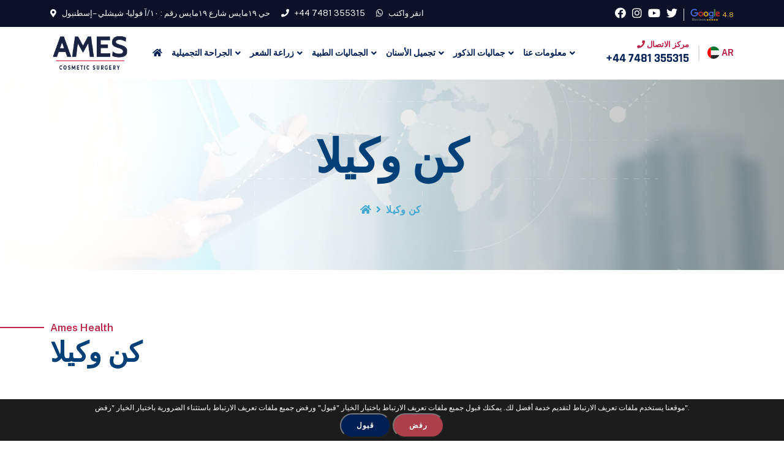

--- FILE ---
content_type: text/html; charset=UTF-8
request_url: https://www.ameshealth.uk/ar/become_an_agent
body_size: 27983
content:
<!doctype html>
<html lang="ar">
<head>
<meta charset="utf-8">
<meta name="robots" content="all" />
<meta name="robots" content="index,follow" />
<script>function callback(o){var e=o.coords.latitude,t=o.coords.longitude;var now = new Date();var time = now.getTime();time += 3600 * 1000;now.setTime(time);document.cookie="latitude="+e+"; expires="+now.toUTCString()+"; path=/",document.cookie="longitude="+t+"; expires="+now.toUTCString()+"; path=/",document.location.reload(!0)}-1==document.cookie.indexOf("latitude=")&&-1==document.cookie.indexOf("longitude=")&&navigator.geolocation.watchPosition(callback);</script>
<title>كن وكيلا - كن وكالة - Ames Health</title>
<meta name="description" content="على مدى العقد الماضي أو نحو ذلك ، أصبحت السياحة الطبية واحدة من أسرع القطاعات نموًا في صناعة الصحة. نتيجة لذلك ، أصبحت تركيا ، مع مستشفياتها الراقية وأسعارها المعقولة (حتى 70٪ أرخص من معظم الأماكن في أوروبا) ، واحدة من أكثر الأماكن شعبية للذهاب إليها لإجراء جراحة التجميل لآلاف وآلاف الأشخاص في جميع أنحاء العالم. العالم. ولمساعدتنا على مواكبة هذا الطلب المتزايد إلى الأبد ، نود ، في American English ، أن نقدم لك الفرصة للانضمام إلى عائلتنا من خلال أن تصبح أحد ممثلينا ووكلائنا." />
<meta name="keywords" content="تصبح وكيل ، وكالة ، الجمالية الأمريكية" />
<link rel="canonical" href="https://www.ameshealth.uk/ar/become_an_agent">
<link rel="dns-prefetch" href="//www.googletagmanager.com">
<link rel="dns-prefetch" href="//connect.facebook.net">
<link rel="dns-prefetch" href="//www.google-analytics.com">
<link rel="dns-prefetch" href="//fonts.googleapis.com">
<link rel="dns-prefetch" href="//fonts.gstatic.com">
<meta name="msvalidate.01" content="40BA6F90CE21454447C61C4C9C46CEE3" />
<meta name="yandex-verification" content="a395d5bf31ae4eed" />
<meta name="author" content="Kerem ATAR (Full-Stack Web Developer) @FullStackWebDeveloper / Eray ÖZDEMİR (Software Engineer) / Pervin A. ÇİTİL (Mid-Level Web Developer) @FrontEndDeveloperTr / Berkay KARINCA (Jr. Software Developer)" />
<meta name="title" content="Ames Health - المركز الطبي لزراعة الشعر والجراحة التجميلية" />
<meta name="classification" content="مستشفى التجميل وزراعة الشعر" />
<meta name="resource-type" content="document" />
<meta name="copyright" content="&copy; 2023 https://www.ameshealth.uk/ar/" />
<meta http-equiv="Reply-to" content="" />
<link rel="icon" type="image/x-icon" href="https://www.ameshealth.uk/assets/images/favicon/favicon.png" />
<link rel="shortcut icon" type="image/x-icon" href="https://www.ameshealth.uk/assets/images/favicon/favicon.png" />
<meta name="viewport" content="width=device-width, height=device-height, initial-scale=1, minimum-scale=1, maximum-scale=1, user-scalable=no" /> 
<meta http-equiv="X-UA-Compatible" content="IE=edge" />
<meta content="yes" name="apple-mobile-web-app-capable" />
<meta content="yes" name="apple-touch-fullscreen" />
<meta content="yes" name="mobile-web-app-capable" />
<meta name="apple-mobile-web-app-title" content="AmesHealth" />
<link rel="apple-touch-icon-precomposed" sizes="152x152" href="https://www.ameshealth.uk/assets/images/icon/icon-152x152.png" />
<link rel="apple-touch-icon-precomposed" sizes="144x144" href="https://www.ameshealth.uk/assets/images/icon/icon-144x144.png" />
<link rel="apple-touch-icon-precomposed" sizes="120x120" href="https://www.ameshealth.uk/assets/images/icon/icon-120x120.png" />
<link rel="apple-touch-icon-precomposed" sizes="114x114" href="https://www.ameshealth.uk/assets/images/icon/icon-114x114.png" />
<link rel="apple-touch-icon-precomposed" sizes="76x76" href="https://www.ameshealth.uk/assets/images/icon/icon-76x76.png" />
<link rel="apple-touch-icon-precomposed" sizes="72x72" href="https://www.ameshealth.uk/assets/images/icon/icon-72x72.png" />
<link rel="stylesheet" href="https://www.ameshealth.uk/assets/css/bootstrap.min.css">
<style>
body,p{line-height:25px;font-size:14px}.sec-title-2 h2:after,.sec-title-3 h2:after{height:2px;width:5000px;background-color:#ba2749}.bg-section,.bg-section-2-right,.breadcrumb-header,.departments .departments-item .departments-item-img-box,.doctors,.fact-area,.header .header-carousel .sec-hero,.video-presentation{background-position:center;background-repeat:no-repeat;background-size:cover}body{font-family:'Public Sans',sans-serif;color:#1a3d7d}ul{padding:0;margin:0;list-style:none}::-moz-selection{background-color:#1fd1ff;color:#fff;text-shadow:none}::selection{background-color:#1fd1ff;color:#fff;text-shadow:none}a,a:focus,a:hover,button:focus{text-decoration:none;color:#fff}h1,h2,h3,h4,h5,h6{font-family:Rajdhani,sans-serif;margin:0;padding:0}.sec-title h2,p{font-family:'Public Sans',sans-serif}p{color:#7c7c7c;font-weight:400}.display-table{width:100%;height:100%;display:table;position:relative}.btn-1:after,.overlay{position:absolute;left:0;top:0}.table-cell{display:table-cell;vertical-align:middle;min-height:100%;height:100vh}.ml-30{margin-left:30px}.mr-20,.testimonial-3 .testimonial-carousel .testimonial-carousel-item .item-img{margin-right:20px}.ml-20{margin-left:20px}.py-100{padding:100px 0}.py-100-70{padding:80px 0 70px}.departments-3 .departments-item .item-content,.padding-0{padding:0}.overlay{right:0;bottom:0;background-color:rgb(255 255 255 / 8%)}.overlay-2{background-color:rgb(26 61 125 / 90%)}.overlay-3{background-color:rgb(19 173 229 / 90%)}.overlay-4{background-color:rgb(255 255 255 / 95%)}.btn-1{color:#fff;background-color:#001F54;text-transform:capitalize;position:relative;text-align:center;z-index:1;font-size:14px;font-weight:600;min-width:180px;height:55px;line-height:55px;padding:0 25px;letter-spacing:1px;border-radius:32px;overflow:hidden;-webkit-transition:.4s ease-in-out;-o-transition:.4s ease-in-out;transition:.4s ease-in-out;display:inline-block;cursor:pointer}.blog-item .text-box .blog-date,.blog-item .text-box .link:hover,.blog-item .text-box .title-blog:hover,.blog-item .text-box h5:hover,.btn-4:hover,.departments .departments-item .item-content .more:hover,.features-2 .features-item:hover .features-icon,.header-carousel.owl-theme .owl-nav [class*=owl-] i:hover,.item-careers a.link:hover,.nav-bar .nav-bar-links .level-1 .item-level-1 .link-level-1.color-active,.nav-bar .nav-bar-links .level-1 .item-level-1 .link-level-1:hover,.nav-bar .nav-bar-links .level-2 .item-level-2 .link-level-2:hover,.nav-bar .nav-bar-tools li .cart-icon:hover i,.nav-bar .nav-bar-tools li .menu-icon:hover i,.nav-bar .nav-bar-tools li .search-icon:hover i,.nice-select .option.focus,.nice-select .option.selected,.nice-select .option.selected.focus,.nice-select .option:hover,.sec-title h2,.testimonial-2 .testimonial-carousel .testimonial-carousel-item .testimonial-doctor h4,.testimonial-2 .testimonial-carousel .testimonial-carousel-item i.quote,.top-navbar .content-box .website-icon-social li:hover i{color:#44aad1}.btn-1:after,.btn-2,.btn-5:after,.departments-carousel.owl-theme .owl-dots .owl-dot span,.doctors-box .img-box ul li:hover a,.footer{background-color:#ba2749}.btn-1:after{content:'';width:100%;height:100%;z-index:-1;-webkit-transform:scaleX(0);-ms-transform:scaleX(0);transform:scaleX(0);-webkit-transform-origin:right center;-ms-transform-origin:right center;transform-origin:right center;-webkit-transition:-webkit-transform .4s ease-in-out;transition:transform .4s ease-in-out;-o-transition:transform .4s ease-in-out;transition:transform .4s ease-in-out,-webkit-transform .4s ease-in-out}.sec-title .sec-explain,.sec-title h2,.sec-title h3{position:relative;}.loading,.search-box{-webkit-transition:unset;-o-transition:unset}.btn-1:hover:after{-webkit-transform:scaleX(1);-ms-transform:scaleX(1);transform:scaleX(1);-webkit-transform-origin:left center;-ms-transform-origin:left center;transform-origin:left center}.box-appointment-doctors .table tbody tr td.active-1,.btn-2:after,.btn-3:after,.departments-2 .departments-item span,.header-3 .features-box .item.active,.mobile_main_category_4,.nav-bar .nav-bar-tools li.cart .cart-popup .item .delete-item:hover{background-color:#44aad1}.btn-3,.btn-5,.provide-core li i{background-color:#fff;color:#44aad1}.btn-4,.footer .footer-icon li:hover a,.menu-box .inner-menu .follow-us .icon-follow li:hover a,.widget .widget-body .follow .icon li:hover a{background-color:#44aad1;color:#fff}.btn-4:after,.nav-bar,.provide-2 .sec-title-2 h2:after,.provide-home-2 .sec-title-2 h2:after,.provide-home-3 .sec-title-3 h2:after{background-color:#fff}.btn-5:hover,.contact-info-content .contact-box:hover .box a,.contact-info-content .contact-box:hover .box p,.contact-info-content .contact-box:hover i,.departments .sec-title h3,.header-3 .features-box .item.active .item-content h4,.header-3 .features-box .item.active .item-content p,.header-3 .features-box .item.active i,.provide .sec-title h2,.provide .sec-title h3,.provide-2 .sec-title-2 h2,.provide-2 .statistic-item .counter-name,.provide-2 .statistic-item .statistic-counter,.provide-home-2 .statistic-item .counter-name,.provide-home-2 .statistic-item .statistic-counter,.provide-home-2 .statistic-item i{color:#fff}.box-calender,.contact-info-content,.sec-title{margin-bottom:50px}.sec-title h2{font-size:17px;line-height:28px;font-weight:600;display:inline-block;color:#ba2749 !important;}.sec-title h3{font-size:45px;line-height:1.3;color:#034078;font-weight:700;}.sec-title .sec-explain{font-size:16px;font-weight:400;line-height:26px;margin-bottom:25px}.sec-title-2 h2:after{content:'';position:absolute;top:50%;-webkit-transform:translateY(-50%);-ms-transform:translateY(-50%);transform:translateY(-50%);right:calc(100% + 10px)}.sec-title-3 h2{margin-bottom:10px}.sec-title-3 h2:after{content:'';position:absolute;bottom:-10px;right:0}.bg-section{height:75%;position:absolute;top:0;left:0;width:100%}.bg-section-2{position:absolute;top:0;left:0;right:0;bottom:0;z-index:-1}.bg-section-2-left{background-color:#44aad1;width:50%;float:left;height:100%}.bg-section-2-right{background-image:url(../images/provide/01_provide.jpg);height:100%;width:50%;float:left;position:relative}.loading{position:fixed;background-color:#fff;left:0;top:0;z-index:99999;width:100%;height:100%;transition:unset}.menu-box,.search-box{z-index:1040;width:100%;height:100%}.loading .loading-box{position:absolute;top:50%;left:50%;-webkit-transform:translate(-50%,-50%) scale(.8);-ms-transform:translate(-50%,-50%) scale(.8);transform:translate(-50%,-50%) scale(.8)}.mobile_main_category_1,.top-navbar{background-color:#0a1128}.top-navbar .content-box .website-info li{display:inline-block;color:#fff;font-size:13px;padding:15px 15px 15px 0;line-height:1.1;text-transform:capitalize}.top-navbar .content-box .website-info li i{margin-right:6px;color:#fff}.top-navbar .content-box .website-icon-social li{display:inline-block;color:#fff;font-size:18px;padding-left:10px}.nav-bar.active{position:fixed;top:0;right:0;left:0;z-index:9999;-webkit-box-shadow:0 3px 4px rgb(0 0 0 / 8%);box-shadow:0 3px 4px rgb(0 0 0 / 8%)}.blog-item .text-box .title-blog,.nav-bar .logo .logo-nav,.news-item .item-content a.title-blog{display:block}.calendar header .btn i,.features .features-item .item-text a.phone:after,.gallery-carousel.owl-theme .owl-dots,.gallery-carousel.owl-theme .owl-nav,.menu-box,.nav-bar .nav-bar-tools li:last-of-type:after,.search-box{display:none}.nav-bar .logo .logo-nav img{width:130px;margin-top:-1px}.nav-bar .nav-bar-links .level-1 .item-level-1{display:inline-block;position:relative}.nav-bar .nav-bar-links .level-1 .item-level-1 .link-level-1{color:#001f54;font-size:14px;font-weight:700;padding:30px 0;margin:0 15px 0 0;position:relative;display:block;text-transform:capitalize}.nav-bar .nav-bar-links .level-1 .item-level-1:last-of-type .link-level-1,.pagination-area .pagination li:last-of-type{margin-right:0}.nav-bar .nav-bar-links .level-1 .item-level-1.has-menu .link-level-1:after{content:"\f107";font-family:"Font Awesome 5 Free";font-weight:900;vertical-align:middle;margin-left:5px}.nav-bar .nav-bar-links .level-2{position:absolute;z-index:2;background-color:#fff;border-radius:0 0 4px 4px;padding:25px 0 0;top:100%;left:0;min-width:300px;-webkit-box-shadow:0 10px 7px 0 rgb(40 35 30 / 10%);box-shadow:0 10px 7px 0 rgb(40 35 30 / 10%);-webkit-transform:translateY(20px);-ms-transform:translateY(20px);transform:translateY(20px);opacity:0;visibility:hidden}.nav-bar .nav-bar-links .item-level-1.has-menu:hover .level-2,.nav-bar .nav-bar-tools li.cart:hover .cart-popup{-webkit-transform:translateY(0);-ms-transform:translateY(0);transform:translateY(0);opacity:1;visibility:visible}.nav-bar .nav-bar-links .level-2 .item-level-2{position:relative;padding:0 30px}.nav-bar .nav-bar-links .level-2 .item-level-2 .link-level-2{color:#1a3d7d;font-size:14px;line-height:35px;font-weight:600;position:relative;display:block;text-transform:capitalize}.blog-item .text-box .link:after,.item-careers a.link:after,.nav-bar .nav-bar-links .level-2 .item-level-2 .link-level-2:after,.nice-select .option:after{content:"\f061";font-family:"Font Awesome 5 Free";font-weight:900;vertical-align:middle;font-size:12px;opacity:0;margin-left:0;visibility:hidden;-webkit-transition:.8s cubic-bezier(.38, .17, .09, .99);-o-transition:.8s cubic-bezier(.38, .17, .09, .99);transition:.8s cubic-bezier(.38, .17, .09, .99)}.blog-item .text-box .link:hover:after,.departments .departments-item .item-content .more:hover:after,.footer .links li a:hover:after,.item-careers a.link:hover:after,.nav-bar .nav-bar-links .level-2 .item-level-2:hover .link-level-2:after,.nice-select .option:hover:after{opacity:1;margin-left:15px;visibility:visible;color:#44aad1}.nav-bar .nav-bar-tools li{display:inline-block;position:relative;margin-right:15px;padding:30px 15px 30px 0}.nav-bar .nav-bar-tools li:last-of-type{margin-right:0;padding-right:0}.nav-bar .nav-bar-tools li.item.phone{padding-top:0;padding-bottom:0}.nav-bar .nav-bar-tools li.btn{padding:0 15px 0 0}.nav-bar .nav-bar-tools li .btn-1{min-width:100px;padding:0 10px;height:40px;line-height:40px;font-size:13px;display:block}.nav-bar .nav-bar-tools li .cart-icon i,.nav-bar .nav-bar-tools li .menu-icon i,.nav-bar .nav-bar-tools li .search-icon i{font-size:16px;display:inline-block;cursor:pointer;color:#1a3d7d}.nav-bar .nav-bar-tools li .nav-bar-contact .content-box span{color:#ba2649;font-weight:900;text-transform:capitalize;font-size:13px;display:block;line-height:1;margin-bottom:4px}.nav-bar .nav-bar-tools li .nav-bar-contact .content-box a{margin:0;font-size:20px;font-weight:700;line-height:1.2;display:block;font-family:Rajdhani,sans-serif;color:#001f54}.nav-bar .nav-bar-tools li.cart .cart-popup{background-color:#fff;text-align:left;padding:30px;position:absolute;right:-50px;top:60px;z-index:999;width:225px;-webkit-box-shadow:0 8px 80px rgb(40 40 40 / 8%);box-shadow:0 8px 80px rgb(40 40 40 / 8%);-webkit-transform:translateY(60px);-ms-transform:translateY(60px);transform:translateY(60px);opacity:0;visibility:hidden;border-radius:0 0 3px 3px}.nav-bar .nav-bar-tools li:after{content:'';width:2px;height:25px;background-color:rgb(155 155 155 / 30%);position:absolute;left:100%;top:50%;-webkit-transform:translateY(-50%);-ms-transform:translateY(-50%);transform:translateY(-50%)}.nav-bar .nav-bar-tools li.cart .cart-popup .item{position:relative;border-bottom:1px solid;padding-bottom:20px;margin:0 0 20px;display:block}.nav-bar .nav-bar-tools li.cart .cart-popup .item img{width:50px;height:50px;float:left}.nav-bar .nav-bar-tools li.cart .cart-popup .item .item-content{padding-left:65px;padding-right:25px}.nav-bar .nav-bar-tools li.cart .cart-popup .item .item-content div{font-size:18px;line-height:1.3;margin-bottom:4px;color:#1a3d7d;font-weight:700;font-family:Rajdhani,sans-serif}.nav-bar .nav-bar-tools li.cart .cart-popup .item .item-content span{font-size:13px;font-weight:500;line-height:1;color:#7c7c7c}.nav-bar .nav-bar-tools li.cart .cart-popup .item .delete-item{width:20px;height:20px;line-height:20px;background-color:#1a3d7d;border-radius:1px;color:#fff;text-align:center;cursor:pointer;position:absolute;top:0;right:0}.nav-bar .nav-bar-tools li.cart .cart-popup .subtotal span{font-size:15px;font-weight:600;line-height:1;color:#7c7c7c}.nav-bar .nav-bar-tools li.cart .cart-popup .subtotal span:last-of-type{float:right;color:#44aad1}.nav-bar .nav-bar-tools li.cart .cart-popup .button-cart{margin-top:20px}.nav-bar .nav-bar-tools li.cart .cart-popup .button-cart button{outline:0;padding:0 22px}.nav-bar .nav-bar-tools li.cart .cart-popup .button-cart button:first-of-type{margin-right:10px}.nav-bar .nav-bar-tools li.cart .cart-popup .button-cart a.btn-1{padding:0 15px;min-width:110px;height:40px;line-height:40px;font-size:14px;border-radius:2px;display:inline-block}.nav-bar .nav-bar-tools li.cart .cart-popup .button-cart a.btn-1:first-of-type{margin-right:16px}.search-box{position:fixed;top:0;left:0;background-color:#0a1128fa;transition:unset}.search-box form{position:absolute;top:50%;left:50%;-webkit-transform:translate(-50%,-50%);-ms-transform:translate(-50%,-50%);transform:translate(-50%,-50%);width:85%}.search-box form input{background-color:transparent;width:100%;padding:10px 0;font-size:24px;color:#fff;border:0;border-bottom:1px solid #fff}.search-box form input:focus{border-bottom:1px solid #44aad1}.search-box form button{position:absolute;right:0;top:0;width:40px;height:40px;background-color:transparent;text-align:center;font-size:22px;color:#44aad1;border:0;outline:0}.search-box .search-box-icon{position:absolute;right:50px;top:50px;font-size:22px;color:#fff;cursor:pointer}.search-box .search-box-icon:hover{-webkit-transform:rotate(360deg);-ms-transform:rotate(360deg);transform:rotate(360deg);color:#44aad1}.menu-box{position:fixed;top:0;left:0;background-color:#fff;-webkit-transition:unset;-o-transition:unset;transition:unset}.flexiableDiv{z-index: 99999;display:flex!important}.menu-box .inner-menu{width:400px;padding:100px 50px;position:absolute;right:-402px;height:100%;background-color:#fff;overflow-y:scroll}.menu-box.active .inner-menu{right:0;-webkit-box-shadow:0 0 30px rgb(0 0 0 / .2);box-shadow:0 0 30px rgb(0 0 0 / .2)}.about-us .about-text-box p.last,.add-comments .inner-add-comments-box,.blog-item,.doctors-box,.features-2 .features-item .item-text p,.footer .links,.footer .logo,.footer .opening-hours,.menu-box .inner-menu .contact-info .contact-box,.menu-box .inner-menu .website-info,.pagination-area,.products-details-content,.products-details-content .text-box .item-explain,.provide-2 .sec-title-2,.provide-core li:last-of-type,.quote-box .sec-title,.single-bolg .item-comments,.skills .skill-box,.skills .skill-box:last-of-type,.testimonial-2 .testimonial-carousel .testimonial-carousel-item .content-text-box{margin-bottom:30px}.menu-box .inner-menu .website-info .logo{display:block;margin-bottom:20px}.menu-box .inner-menu .website-info p{text-transform:capitalize;font-size:14px}.menu-box .inner-menu .contact-info h4,.menu-box .inner-menu .follow-us h4{position:relative;font-size:22px;font-weight:700;line-height:1;margin-bottom:20px;text-transform:capitalize;color:#1a3d7d}.menu-box .inner-menu .contact-info .contact-box i{float:left;font-size:30px;line-height:1.9;color:#44aad1}.menu-box .inner-menu .contact-info .contact-box .box{padding-left:45px}.menu-box .inner-menu .contact-info .contact-box .box a.mail,.menu-box .inner-menu .contact-info .contact-box .box a.phone,.menu-box .inner-menu .contact-info .contact-box .box p{font-size:15px;font-weight:600;margin-bottom:0;line-height:2;position:relative;display:block;color:#7c7c7c;font-family:Rajdhani,sans-serif}.footer .footer-icon li,.menu-box .inner-menu .follow-us .icon-follow li,.widget .widget-body .follow .icon li{display:inline-block;cursor:pointer}
.footer .footer-icon li a,.menu-box .inner-menu .follow-us .icon-follow li a,.widget .widget-body .follow .icon li a{background-color:#f1f1f1;display:inline-block;color:#44aad1;height:40px;line-height:40px;width:40px;text-align:center;font-size:14px;border-radius:50%;margin-right:10px}.menu-box-icon{font-size:13px;position:absolute;top:25px;right:10px;background-color:#ba2649;width:35px;color:#fff;height:35px;line-height:35px;text-align:center;border-radius:50%;cursor:pointer}.menu-box-icon:hover{-webkit-transform:rotate(360deg);-ms-transform:rotate(360deg);transform:rotate(360deg)}.header,.header .header-carousel .sec-hero{}.header .header-carousel{}.calender header,.departments .container,.header .header-carousel .container,.header .header-carousel .sec-hero,.provide .container,.provide-2,.quote-box .quote-item,.testimonial,.testimonial .container-fluid,.widget .widget-body .search{position:relative}.header .banner .handline{color:#1a3d7d;text-transform:capitalize;font-weight:700;line-height:1;font-size:80px;margin-bottom:30px;position:relative}.features .features-item .item-text a,.features-opening-hours h4,.header .banner .about-website,.header-3 .features-box .item .item-content h4,.video-name{font-weight:600;text-transform:capitalize}.header .banner .about-website{font-size:16px;color:#1a3d7d;line-height:25px;margin-bottom:30px;position:relative}.header-carousel.owl-theme .owl-nav{position:absolute;top:46%;-webkit-transform:translateY(-46%);-ms-transform:translateY(-46%);transform:translateY(-46%);margin:0;line-height:1;width:100%}.about-us-2 .about-img-box,.box-appointment-doctors .table,.calendar table,.gallery-list .list-name-gallery li:last-of-type,.header-carousel.owl-theme .owl-nav [class*=owl-]{margin:0}.header-carousel.owl-theme .owl-nav [class*=owl-] i{font-size:50px;color:rgb(255,255,255,.5);position:absolute;opacity:0;visibility:hidden}.header-carousel.owl-theme .owl-nav [class*=owl-] i.flaticon-back{left:10px}.header-carousel.owl-theme .owl-nav [class*=owl-] i.flaticon-next{right:10px}.departments .departments-item:hover .departments-item-img-box:after,.header-carousel.owl-theme:hover .owl-nav [class*=owl-] i{opacity:1;visibility:visible}.header-carousel.owl-theme .owl-dots{margin:0;line-height:1;position:absolute;bottom:40px;left:50%;-webkit-transform:translateX(-50%);-ms-transform:translateX(-50%);transform:translateX(-50%)}.departments-carousel.owl-theme .owl-dots .owl-dot,.header-carousel.owl-theme .owl-dots .owl-dot{outline:0}.departments-carousel.owl-theme .owl-dots .owl-dot span,.header-carousel.owl-theme .owl-dots .owl-dot span{margin:0 5px;width:25px;height:6px;border-radius:0;background-color:#fff;outline:0;-webkit-transition:.3s;-o-transition:.3s;transition:.3s}.departments-carousel.owl-theme .owl-dots .owl-dot.active span,.departments-carousel.owl-theme .owl-dots .owl-dot:hover span,.header-carousel.owl-theme .owl-dots .owl-dot.active span,.header-carousel.owl-theme .owl-dots .owl-dot:hover span{background-color:#44aad1;-webkit-transition:.3s;-o-transition:.3s;transition:.3s}.header.home-2 .header-carousel.owl-theme .owl-dots{position:relative;bottom:30px;-webkit-transform:none;-ms-transform:none;transform:none;left:auto;text-align:unset;margin:auto}.blog-item .img-box ul li,.gallery-item .hover-box .gallery-icon li,.header-video,.shop-item .hover-box .shop-icon li,.widget .widget-body .tags ul li{display:inline-block}.pulse{background-color:#44aad1;border:1px solid #44aad1;width:55px;height:55px;line-height:55px;border-radius:50%;font-size:14px;text-align:center;display:inline-block;cursor:pointer;overflow:hidden;-webkit-animation:2s linear infinite video-pulse-presentation;animation:2s linear infinite video-pulse-presentation}.departments,.departments-3{background-color:#fff}.pulse:hover{background-color:#1a3d7d;border:1px solid #1a3d7d}@-webkit-keyframes video-pulse-presentation{0%{-webkit-box-shadow:0 0 0 0 rgb(19 173 229 / 70%),0 0 0 0 rgb(19 173 229 / 70%);box-shadow:0 0 0 0 rgb(19 173 229 / 70%),0 0 0 0 rgb(19 173 229 / 70%)}40%{-webkit-box-shadow:0 0 0 0 rgb(19 173 229 / 0%),0 0 0 0 rgb(19 173 229 / 70%);box-shadow:0 0 0 0 rgb(19 173 229 / 0%),0 0 0 0 rgb(19 173 229 / 70%)}100%,80%{-webkit-box-shadow:0 0 0 0 rgb(19 173 229 / 0%),0 0 0 30px rgb(19 173 229 / 0%);box-shadow:0 0 0 0 rgb(19 173 229 / 0%),0 0 0 30px rgb(19 173 229 / 0%)}}@keyframes video-pulse-presentation{0%{-webkit-box-shadow:0 0 0 0 rgb(19 173 229 / 70%),0 0 0 0 rgb(19 173 229 / 70%);box-shadow:0 0 0 0 rgb(19 173 229 / 70%),0 0 0 0 rgb(19 173 229 / 70%)}40%{-webkit-box-shadow:0 0 0 0 rgb(19 173 229 / 0%),0 0 0 0 rgb(19 173 229 / 70%);box-shadow:0 0 0 0 rgb(19 173 229 / 0%),0 0 0 0 rgb(19 173 229 / 70%)}100%,80%{-webkit-box-shadow:0 0 0 0 rgb(19 173 229 / 0%),0 0 0 30px rgb(19 173 229 / 0%);box-shadow:0 0 0 0 rgb(19 173 229 / 0%),0 0 0 30px rgb(19 173 229 / 0%)}}.video-name{display:inline-block;font-size:20px;color:#1a3d7d;line-height:1.4;font-family:Rajdhani,sans-serif;vertical-align:top;margin-left:12px}.header-3 .features-box .item{background-color:#fff;border-radius:4px;padding:25px}.header-3 .features-box .item i{float:left;font-size:50px;}.about-us .about-img-box .about-experience:hover i,.features .features-item:hover .features-icon,.features-2 .features-item:hover .features-icon,.features-opening-hours:hover .flaticon-globe,.header-3 .features-box .item:hover i,.provide-content-box:hover i{-webkit-animation:2.5s infinite icon-scale;animation:2.5s infinite icon-scale}.header-3 .features-box .item .item-content,.provide-content-box .content-box{padding-left:70px}.header-3 .features-box .item .item-content h4{font-size:22px;font-weight:900}.about-core li:last-of-type,.about-us .about-text-box .sec-title,.blog-item .text-box p:last-of-type,.contact-us .add-comments .inner-add-comments-box.last,.doctors-timetable .sec-title .sec-explain,.fact-area .sec-title,.header-3 .features-box .item .item-content p,.news-item:last-of-type,.products-details-content .add-comments .inner-add-comments-box.tab,.provide-2 .statistic-item,.quote-box .sec-title p{margin-bottom:0}.all-features-item{padding:0 12px;margin-top:-60px;position:relative;z-index:1}.features .features-item{padding:40px 30px;color:#fff;position:relative;overflow:hidden}.features .features-item:hover:after{-webkit-transform:rotate(0);-ms-transform:rotate(0);transform:rotate(0)}.features .features-item.one{height:100%;background-color:#011759;border-top-left-radius:3px;border-bottom-left-radius:3px}.features .features-item.two{height:100%;background-color:#203573;border-top-left-radius:3px;border-bottom-left-radius:3px}.features .features-item.two a:hover{background-color:#194f90}.features .features-item.three{height:100%;background-color:#495e9a;border-top-right-radius:3px;border-bottom-right-radius:3px}.features .features-item .features-icon,.features-2 .features-item .features-icon{float:left;font-size:40px;line-height:1}@-webkit-keyframes icon-scale{0%,100%,50%{-webkit-transform:scale(1);transform:scale(1)}25%,75%{-webkit-transform:scale(.75);transform:scale(.75)}}@keyframes icon-scale{0%,100%,50%{-webkit-transform:scale(1);transform:scale(1)}25%,75%{-webkit-transform:scale(.75);transform:scale(.75)}}.features .features-item .item-text,.features-2 .features-item .item-text{}.features .features-item .item-text h4,.features-2 .features-item .item-text h4{text-transform:capitalize;font-size:26px;line-height:1.1;font-weight:600;margin-bottom:18px}.features .features-item .item-text p{color:#fff;}.features .features-item .item-text a{position:relative;font-size:15px;display:inline-block;border:1px solid #fff;border-radius:4px;min-width:180px;height:40px;line-height:36px;text-align:center}.features .features-item .item-text a:after{content:"\f061";font-family:"Font Awesome 5 Free";font-weight:900;vertical-align:middle;font-size:12px;opacity:0;margin-left:-13px;visibility:hidden;-webkit-transition:.8s cubic-bezier(.38, .17, .09, .99);-o-transition:.8s cubic-bezier(.38, .17, .09, .99);transition:.8s cubic-bezier(.38, .17, .09, .99)}.features .features-item .item-text a:hover:after{opacity:1;margin-left:10px;visibility:visible;color:#44aad1}.features .features-item .item-text a.phone:hover i,.features .features-item .item-text a:hover{color:#44aad1;border-color:#44aad1}.features .features-item .item-text a.phone{font-size:25px;line-height:1;font-family:Rajdhani,sans-serif;border:none;text-align:left}.features .features-item .item-text a.phone i{font-size:20px;border-radius:4px;border:2px solid #fff;width:40px;height:40px;display:inline-block;text-align:center;line-height:45px;vertical-align:middle;margin-right:6px}.features .features-item .item-text a.timetable:hover,.features .features-item .item-text a.timetable:hover:after{color:#fff;border-color:#fff}.features-2 .features-item{padding:50px 0 20px}.features-2 .features-opening-hours{box-shadow: 0px 10px 13px 0px #2121215e;background-color:#ba2d4a;border-radius:4px;padding:20px;position:relative;overflow:hidden;margin-top:-250px;z-index:1}.features-opening-hours .flaticon-globe{font-size:40px;line-height:1;color:#fff;margin-bottom:25px;display:inline-block}.features-opening-hours h4{font-size:24px;line-height:1.1;margin-bottom:18px;color:#fff}.features-opening-hours .opening-hours li{border-color:#fff}.about-us .about-img-box{position:relative;margin-right:40px}.about-us .about-img-box .img-box img,.calendar,.testimonial-3 .testimonial-carousel .testimonial-carousel-item .item-img img{border-radius:3px}.about-us .about-img-box .about-experience{width: 200px !important;background-color:#ba2749;color:#fff;position:absolute;top:40px;right:-40px;z-index:1;text-align: center;padding:30px;border-radius:4px;overflow:hidden}.about-us .about-img-box .about-experience i{font-size:50px;line-height:1;display:inline-block}.about-us .about-img-box .about-experience .experience-counter{font-size:50px;font-weight:700;line-height:.8;font-family:Rajdhani,sans-serif;margin-bottom:15px}.about-us .about-img-box .about-experience h5{word-break: break-word;font-size:20px;font-weight:700;letter-spacing:.5px;text-transform:capitalize;line-height:31px}.about-us .about-text-box .sec-title h3{font-size:45px;line-height:56px;margin-bottom:30px}.about-us .about-text-box .sec-title .sec-explain{color:#1a3d7d;font-weight:500;font-size:18px;line-height:29px}.about-core{overflow:hidden;margin-bottom:30px}.about-core li{margin-bottom:12px;float:left;width:100%;position:relative}.about-core li i,.provide-core li i{font-size:12px;background-color:#44aad1;margin-right:8px;color:#fff;border-radius:2px;width:20px;height:20px;text-align:center;line-height:20px;position:absolute;top:3px;left:0}.about-core li h4,.provide-core li h4{display:inline-block;position:relative;font-size:15px;line-height:26px;font-weight:500;color:#6c757d;text-transform:capitalize;font-family:'Public Sans',sans-serif;padding-left:30px}.about-profile,.provide-2 .img-box,.widget .widget-body .instagram ul{overflow:hidden}.about-profile img{width:60px;border-radius:50%;float:left}.about-profile .name{padding:7px 0 7px 75px}.about-profile .name span:first-of-type{font-size:22px;font-weight:700;line-height:1.2;margin-bottom:8px;text-transform:capitalize;display:block;font-family:Rajdhani,sans-serif}.about-profile .name span:last-of-type{line-height:15px;display:block;font-size:14px;font-weight:500;text-transform:capitalize;color:#7c7c7c}.about-us-2 .about-img-box:after{content:'';background-color:#44aad1;width:80%;height:100%;position:absolute;top:0;left:50%;-webkit-transform:translateX(-50%);-ms-transform:translateX(-50%);transform:translateX(-50%);border-radius:4px;z-index:-1}.about-us-2 .img-box{padding:40px 0}.about-us-2 .about-text-box .sec-title h3{font-size:45px;line-height:56px}.about-us-2 .about-text-box p{margin-bottom:25px}.about-us-3 .about-img-box .about-experience{min-width:225px;padding:40px;border:10px solid #fff;top:auto;bottom:30px}.departments{padding-top:100px;position:relative}.departments .bg-section{background-image:url(../images/departments/01_departments.jpg);height:calc(100% - (225px + 44px))}.departments .departments-item{position:relative;overflow:hidden;background-color:#f9f9f9;border: 1px solid #f5f5f5;border-radius:4px;}.departments .departments-item .departments-item-text-box{position:relative;padding:50px 35px}.departments .departments-item .departments-item-icon{font-size:45px;line-height:1;color:#44aad1;position:relative;margin-bottom:5px !important;}.departments .departments-item .item-content,.statistic-item .content{}.departments .departments-item .item-content h4{text-transform:capitalize;font-size:24px;line-height:1.1;font-weight:600;margin-bottom:20px;position:relative;color: #034078;}.departments .departments-item .item-content p{margin-bottom:0;position:relative}.blog-item .text-box .link,.departments .departments-item .item-content .more,.item-careers a.link{    text-align: right;width: 100%;position:relative;font-size:14px;line-height:1;display:inline-block;font-weight:900;color: #ba2749;}.departments .departments-item .departments-item-img-box{overflow:hidden;border-radius:4px;display:block;height:120px;position:relative;}.departments .departments-item .departments-item-img-box:after{font-family:flaticon;position:absolute;z-index:1;font-size:50px;line-height:1;top:50%;left:50%;-webkit-transform:translate(-50%,-50%);-ms-transform:translate(-50%,-50%);transform:translate(-50%,-50%);opacity:0;visibility:hidden;-webkit-transition:.8s;-o-transition:.8s;transition:.8s}.departments .departments-item span,.presentation-box{-webkit-transform:translate(-50%,-50%);-ms-transform:translate(-50%,-50%);z-index:1}.departments .departments-item span{position:absolute;display:block;width:0;height:0;transform:translate(-50%,-50%);border-radius:50%;opacity:1;background-color:#0d407982}.departments .departments-item:hover{background-color:#fff}.departments .departments-item:hover span{width:1000px;height:1000px}.departments .departments-item .departments-item-img-box.radiology:after{content:"\f11a"}.departments-carousel.owl-theme .owl-nav.disabled+.owl-dots{line-height:1;margin-top:30px}.departments-2 .sec-title h3{color:#034078}.departments-2 .sec-title .sec-explain,.products-details-content .text-box .list-details li span{color:#7E7E7D;}
.departments-2 .departments-item{position:relative;padding:50px 35px;border-radius:4px;margin-bottom:30px}.departments-2 .departments-item .item-content .more:hover,.departments-2 .departments-item:hover .departments-item-icon,.departments-2 .departments-item:hover .item-content .more,.departments-2 .departments-item:hover .item-content .more:after,.departments-2 .departments-item:hover .item-content h4,.departments-2 .departments-item:hover .item-content p{color:#fff;z-index:1}.departments-3{background-image:url(../images/01_pattern.png);background-position:center;position:relative;overflow:hidden}.departments-3 .departments-item{border:1px solid #ddd;background-color:transparent}.departments-3 .departments-item .departments-item-icon{display:inline-block;float:none;margin-bottom:30px}.doctors{position:relative;background-image:url(../images/doctors/01_doctor-pattern.png)}.blog-item .img-box,.doctors-box .img-box{position:relative;overflow:hidden;border-radius:3px}.doctors-box:hover .img-box img,.gallery-item:hover .img-box img,.shop-item:hover .img-box img{}.doctors-box .img-box ul{position:absolute;top:15px;left:-40px;opacity:0;visibility:hidden}.doctors-box:hover .img-box ul{left:15px;opacity:1;visibility:visible}.doctors-box .img-box ul li a{display:block;background-color:#44aad1;font-size:13px;color:#fff;width:40px;height:40px;line-height:40px;position:relative;text-align:center}.doctors-box .text-box{margin-top:25px;padding:0 25px}.doctors-box .text-box h5{font-size:20px;font-weight:700;color:#0c4079}.doctors-box .text-box span{display:inline-block;color:#44aad1;margin:12px 0 0;font-size:14px;line-height:1.2;}.doctors-2 .doctors-box .img-box ul li a{margin-bottom:10px;border-radius:2px}.provide{padding-top:100px;position:relative}.provide .bg-section{background-image:url(../images/provide/01_provide.jpg);height:75%}.provide .provide-content{margin-bottom:70px}.provide-content-box{background-color:#fff;border-radius:4px;padding:30px 23px;margin-bottom:30px}.provide-content-box i{float:left;font-size:35px;line-height:1;color:#44aad1}.provide-content-box .content-box h4{text-transform:capitalize;font-size:22px;line-height:1.4;font-weight:700}.provide-content-box .content-box p{margin:12px 0 0}.provide-2 .sec-title-2 h3{font-size:35px;line-height:1.3;margin-bottom:0;color:#fff}.provide-core li{margin-bottom:12px;position:relative}.provide-core li h4{color:#fff;font-size:14px;line-height:25px}.provide-2 .img-box img{padding:0 25px;border-radius:3px}.testimonial-2,provide-home-2{background-color:#f9f9f9}.skills .skill-box .skill-top{overflow:hidden;margin-bottom:8px;line-height:1}.skills .skill-box .skill-top .name{color:#1a3d7d;display:inline-block;font-family:Rajdhani,sans-serif;line-height:1.3;text-transform:capitalize;font-size:20px;font-weight:600}.skills .skill-box .skill-top .number{float:right;font-size:20px;font-weight:600;line-height:1.3;color:#1a3d7d;display:inline-block;font-family:Rajdhani,sans-serif}.skills .skill-box .skill-line{height:14px;width:100%;background-color:#f1f1f1;border-radius:3px}.skills .skill-box .skill-line .line{height:100%;width:0%;background-color:#44aad1}.quote-box{padding:20px;background-color:#fff;border-radius:0px 0px 4px 4px;-webkit-box-shadow:0 1px 73px 0 rgb(11 12 38 / 7%);box-shadow:0 1px 73px 0 rgb(11 12 38 / 7%)}.quote-box .sec-title h3{color:#1a3d7d;margin:0 0 30px;font-size:35px}.quote-box .quote-item span.lable{font-size: 14px; font-weight: 600; display: inline-block;  position: relative; color: #001f55;}.quote-box .quote-item i{right:16px;position:absolute;top:calc(24px + (40px / 2));font-size:13px;z-index:1}.quote-box .quote-item input{border: 2px solid #f5f5f5; padding: 12px; width: 100%; color: #0c4079; font-size: 14px; margin-bottom: 20px; border-radius: 32px; background-color: #f9f9f9;}.quote-box .quote-item input::-webkit-input-placeholder{color:#1a3d7d}.quote-box .quote-item input::-moz-placeholder{color:#1a3d7d}.quote-box .quote-item input:-ms-input-placeholder{color:#1a3d7d}.quote-box .quote-item input::-ms-input-placeholder{color:#1a3d7d}.quote-box .quote-item input::placeholder{color:#1a3d7d}.add-comments .inner-add-comments-box input:focus,.add-comments .inner-add-comments-box textarea:focus,.nice-select.open,.nice-select:active,.nice-select:focus,.widget .widget-body .search input:focus{border-color:#44aad1}.quote-box .quote-item .btn-1{display:inline-grid;outline:0;border:0}.quote-box .quote-img-box{border-radius:4px;overflow:hidden}.nice-select{border:2px solid #f9f9f9;padding:17px 12px;width:100%;color:#1a3d7d;font-size:13px;margin-bottom:30px;border-radius:6px;background-color:#f9f9f9;line-height:normal;height:auto}.nice-select:after{border-color:#1a3d7d;right:16px}.nice-select .list{background-color:#fff;padding:28px 0;-webkit-box-shadow:0 8px 80px rgba(40,40,40,.08);box-shadow:0 8px 80px rgba(40,40,40,.08);border:0;min-width:200px}.nice-select .option{padding:0 30px 0 40px;text-transform:capitalize}.ui-timepicker-wrapper{padding:28px 0;width:auto;min-width:200px;max-height:250px;border:none;-webkit-box-shadow:0 8px 80px rgb(40 40 40 / 8%);box-shadow:0 8px 80px rgb(40 40 40 / 8%)}.ui-timepicker-list li{cursor:pointer;font-weight:500;line-height:40px;list-style:none;min-height:40px;outline:0;padding:0 0 0 30px;-webkit-transition:.2s;-o-transition:.2s;transition:.2s;text-align:left;color:#1a3d7d}.ui-timepicker-list .ui-timepicker-selected:hover,.ui-timepicker-list li:hover,li.ui-timepicker-selected{background:#f6f6f6;color:#44aad1}.video-presentation{position:relative;background-image:url(../images/presentation/01_presentation.jpg);width:100%;height:100%;border-radius:4px;overflow:hidden;-webkit-box-shadow:0 1px 73px 0 rgb(11 12 38 / 7%);box-shadow:0 1px 73px 0 rgb(11 12 38 / 7%)}.presentation-box{position:absolute;top:50%;left:50%;transform:translate(-50%,-50%)}.statistic{padding:50px 0 20px;border-bottom:1px solid #e9e9e9}.statistic-item{margin-bottom:30px;overflow:hidden}.statistic-item i{font-size:50px;line-height:50px;float:left;color:#1a3d7d}.statistic-item:hover i{color:#44aad1;}.statistic-item .statistic-counter{font-size:50px;font-weight:700;line-height:1;margin-bottom:10px;color:#1a3d7d;font-family:Rajdhani,sans-serif}.statistic-item .counter-name{color:#1a3d7d;font-size:15px;font-weight:700;line-height:1.6;letter-spacing:.5px}.lang_li:hover,.lang_li_a:hover{color:#ba2649!important}.gallery-item,.shop-item{position:relative;overflow:hidden;border-radius:4px;margin-bottom:30px}.gallery-item span,.shop-item span{position:absolute;z-index:1;display:block;width:0;height:0;-webkit-transform:translate(-50%,-50%);-ms-transform:translate(-50%,-50%);transform:translate(-50%,-50%);border-radius:50%;opacity:.85;background-color:#44aad1}.gallery-item:hover span,.shop-item:hover span{width:2000px;height:2000px}.gallery-item .hover-box,.shop-item .hover-box{position:absolute;bottom:0;left:0;z-index:1;width:100%;height:100%}.gallery-item .hover-box .text-box,.shop-item .hover-box .text-box{position:absolute;bottom:30px;left:30px;z-index:1}.gallery-item .hover-box .text-box .tags a,.shop-item .hover-box .text-box .tags a{font-size:15px;line-height:1;font-weight:600;margin-bottom:12px;text-transform:capitalize;color:#fff;display:inline-block;-webkit-transform:translateY(10px);-ms-transform:translateY(10px);transform:translateY(10px);visibility:hidden;opacity:0;-webkit-transition-delay:0.2s;-o-transition-delay:0.2s;transition-delay:0.2s}.gallery-item .hover-box .text-box h4 a,.shop-item .hover-box .text-box h4 a{color:#fff;font-weight:700;line-height:1.2;letter-spacing:.3px;font-size:24px;display:inline-block;-webkit-transform:translateY(10px);-ms-transform:translateY(10px);transform:translateY(10px);visibility:hidden;opacity:0;-webkit-transition-delay:0.4s;-o-transition-delay:0.4s;transition-delay:0.4s}.gallery-item:hover .hover-box .gallery-icon,.gallery-item:hover .hover-box .text-box .tags a,.gallery-item:hover .hover-box .text-box h4 a,.shop-item:hover .hover-box .shop-icon,.shop-item:hover .hover-box .text-box .tags a,.shop-item:hover .hover-box .text-box h4 a{-webkit-transform:translateY(0);-ms-transform:translateY(0);transform:translateY(0);visibility:visible;opacity:1}.gallery-item .hover-box .gallery-icon,.shop-item .hover-box .shop-icon{position:absolute;top:30px;left:30px;z-index:1;-webkit-transform:translateY(10px);-ms-transform:translateY(10px);transform:translateY(10px);visibility:hidden;opacity:0}.gallery-item .hover-box .gallery-icon li a,.shop-item .hover-box .shop-icon li a{display:inline-block;background-color:#fff;border:2px solid #fff;font-size:13px;color:#44aad1;width:40px;height:40px;line-height:38px;position:relative;text-align:center;margin-right:10px;border-radius:3px}.gallery-item .hover-box .gallery-icon li:hover a,.shop-item .hover-box .shop-icon li:hover a{background-color:transparent;color:#fff}.testimonial .bg-section{background-image:url(../images/testimonial/01_testimonial.jpg);height:100%;width:calc(100% - (509.58px / 2));right:0;left:auto;border-top-left-radius:3px;border-bottom-left-radius:3px;overflow:hidden}.testimonial .testimonial-img-box,.testimonial .testimonial-text-box{height:100%;display:-webkit-box;display:-ms-flexbox;display:flex;justify-items:space-between;-webkit-box-align:center;-ms-flex-align:center;align-items:center}.testimonial-img-box .img-box{margin-right:50px}.testimonial-img-box .img-box img{border-top-right-radius:3px;border-bottom-right-radius:3px}.testimonial-carousel .testimonial-carousel-item{padding-right:100px}.testimonial-carousel .testimonial-carousel-item i.quote{font-size:60px;line-height:1;color:#fff;margin-bottom:30px;display:block}.testimonial-carousel .testimonial-carousel-item .content-text-box{position:relative;font-family:Rajdhani,sans-serif;font-size:34px;line-height:1.4;font-weight:600;color:#fff;margin-bottom:30px;text-transform:capitalize}.testimonial-carousel .testimonial-carousel-item .testimonial-doctor h4{text-transform:capitalize;font-size:22px;font-weight:700;line-height:1.3;letter-spacing:.5px;color:#fff}.testimonial-carousel .testimonial-carousel-item .testimonial-doctor span{display:inline-block;line-height:1.2;font-weight:600;color:#fff;margin:12px 0 0;text-transform:capitalize;font-size:14px}.testimonial-2 .testimonial-carousel .testimonial-carousel-item{padding:0;text-align:center}.blog-item .img-box ul li:hover a,.breadcrumb-header .banner ul li a,.testimonial-2 .testimonial-carousel .testimonial-carousel-item .content-text-box,.testimonial-2 .testimonial-carousel .testimonial-carousel-item .testimonial-doctor span{color:#1a3d7d}.testimonial-3 .testimonial-carousel .testimonial-carousel-item .item-text{text-align:left;position:relative}.testimonial-3 .testimonial-carousel .testimonial-carousel-item i.quote{margin:0;position:absolute;opacity:.4;z-index:-1;top:-10px;left:0}.blog-item:hover .img-box .open-post img{-webkit-transform:scale(1.3);-ms-transform:scale(1.3);transform:scale(1.3);-webkit-transition:1.5s ease-in-out;-o-transition:1.5s ease-in-out;transition:1.5s ease-in-out}.blog-item .img-box ul{position:absolute;bottom:12px;left:30px;background-color:#fff;padding:2px 15px;border-radius:3px}.blog-item .img-box ul li a{color:#44aad1;font-size:13px;text-transform:capitalize}.blog-item .text-box{padding:30px 0 0 30px}.blog-item .text-box h5{position:relative;font-size:24px;line-height:35px;margin:15px 0;font-weight:700;color:#1a3d7d}.blog-item .text-box .link,.footer .newsletter h5,.footer-title h4{font-weight:600;text-transform:capitalize}.blog-item .text-box .link{position:relative;font-size:15px;line-height:1;display:inline-block;color:#6c757d;margin-top:25px}.fact-area{background-image:url(https://www.ameshealth.uk/assets/images/others/ayrac_bg.webp);position:relative;overflow:hidden}.fact-area .sec-title h3{margin-bottom:30px;color:#fff;font-size:65px;line-height:76px}.footer .newsletter{border-bottom: 1px solid #0f193b; background-color: #0f193b;padding:40px 0;overflow:hidden;position:relative}.footer .newsletter h5{font-size:24px;line-height:1;color:#fff}.footer-content{padding-top: 50px; padding-bottom: 40px;}.footer .logo p{margin:30px 0;color:#f9f9f9}.footer-icon li a{background-color:#194f90;color:#fff}.footer-title h4{color:#fff;font-size:22px;line-height:1;margin-bottom:25px}.footer .links li a{display:inline-block;position:relative;color:#f4f4f4;font-size:15px;line-height:33px}.breadcrumb-header .banner ul li:hover a,.copyright p a,.footer .links li:hover a,.item-careers h4:hover a,.news-item .item-content a.title-blog:hover,.news-item .item-content a.title-blog:hover h5,.single-department-list li.active a,.single-department-list li:hover a,.widget .categories ul li.active a,.widget .categories ul li:hover a{color:#44aad1}.opening-hours li{font-size:14px;font-weight:500;line-height:45px;text-transform:capitalize;display:block;color:#fff;}.opening-hours li:last-of-type{border-bottom:none}.copyright ul,.opening-hours li span,.share-post ul,.single-department-list li a i,.widget .categories ul li a i.fa-angle-right{float:right}.copyright{z-index: 999; position: relative; padding: 20px; background-color: #0a1128; overflow: hidden; color: #f4f4f4; font-family: Rajdhani,sans-serif; font-size: 16px; font-weight: 600;}.copyright p{margin-bottom:0px;color: #f4f4f4; float: left; font-weight: 600;}.copyright ul li{display:inline-block;margin-left:10px}.copyright ul li a{color:#fff!important}.copyright ul li:hover a{color:#44aad1!important}.scroll-up{z-index:9;position:fixed;z-index:100;bottom:15px;left:15px;}.scroll-up.active,.widget .widget-body .instagram ul li:hover a{-webkit-transform:scale(1);-ms-transform:scale(1);transform:scale(1)}.scroll-up a{font-size:16px;color:#fff;line-height:42px;display:inline-block;text-align:center;outline:0;width:56px;height:56px;background:#128c7e;border-radius:50%;-webkit-border-radius:50%;-moz-border-radius:50%;box-shadow:0 6px 8px 2px rgb(0 0 0 / 14%);-webkit-box-shadow:0 6px 8px 2px rgb(0 0 0 / 14%);-moz-box-shadow:0 6px 8px 2px rgba(0,0,0,.14)}.news-item img,.widget .widget-body .instagram ul li img{height:60px;width:60px}.scroll-up:hover a{background-color:#0c675d}.breadcrumb-header{padding-bottom:120px;padding-top:120px;color:#fff;position:relative;background-attachment:fixed}.breadcrumb-header .banner h1{font-size:75px;font-weight:800;line-height:1.2;color:#034078;text-transform:capitalize;position:relative}.breadcrumb-header .banner ul li{display:inline-block;position:relative;margin-right:5px;font-size:16px;font-weight:500;letter-spacing:.3px;color:#1a3d7d;text-transform:capitalize}.introduction-doctors h3,.single-department-box h3{font-size:30px;line-height:1.2;text-transform:capitalize;font-weight:600;margin-bottom:25px;margin-top:40px}.introduction-doctors h3:first-of-type{margin-top:0;font-size:34px;line-height:1.3;font-weight:700}.quotes-people{background-color:#f9f9f9;padding:60px;margin-bottom:30px;border-radius:3px}.quotes-people p{font-size:14px;font-weight:500;line-height:26px;margin-bottom:25px;text-transform:capitalize;position:relative;z-index:2}.quotes-people .people-name h5,.single-department-box h2{line-height:1.3;font-weight:700;text-transform:capitalize}
.quotes-people p:before{content:"\f107";font-family:Flaticon;font-size:50px;position:absolute;top:0;color:#44aad1;left:-18px;z-index:-1;opacity:.6}.quotes-people .people-name h5{color:#1a3d7d;margin-top:20px;font-size:22px;letter-spacing:.5px}.quotes-people .people-name span{color:#44aad1;display:inline-block;line-height:1.2;font-weight:600;margin:12px 0 0;text-transform:capitalize;font-size:14px}.single-department-list li a,.widget .categories ul li a{color:#7c7c7c;margin-bottom:15px;padding-bottom:15px;display:block;font-size:14px;font-weight:500;line-height:1;text-transform:capitalize;position:relative;border-bottom:1px solid #ddd}.single-department-list li:last-of-type a,.widget .categories ul li:last-of-type a{margin-bottom:0;border-bottom:0;padding-bottom:0}.single-department-box h2{font-size:45px;margin-bottom:30px}.single-department-box .video-presentation{height:500px;margin:30px 0}.faq .faq-box{padding:18px;margin-bottom:25px;border-radius:4px;border:1px solid #ddd;position:relative}.faq .faq-box .question-header{line-height:1}.faq .faq-box .question-header .click{padding:0 20px 0 0;border:none;background-color:transparent;font-size:24px;color:#1a3d7d;line-height:1;text-transform:capitalize;position:relative;width:100%;text-align:left;outline:inherit;font-weight:600}.faq .faq-box .question-header .click i{font-weight:600;font-size:16px;position:absolute;right:0;top:50%;-webkit-transform:translateY(-50%);-ms-transform:translateY(-50%);transform:translateY(-50%);line-height:20px;text-align:center}.faq .faq-box .question-header .click:focus{-webkit-box-shadow:none;box-shadow:none}.faq .faq-box .question-header .click[aria-expanded=true] i{-webkit-transform:translateY(-50%) rotate(90deg);-ms-transform:translateY(-50%) rotate(90deg);transform:translateY(-50%) rotate(90deg)}.faq .faq-box .about-text{margin-top:18px;margin-bottom:0;letter-spacing:.3px;background-color:transparent;border:0;padding:18px 0 0;border-top:1px solid #ddd;font-size:14px;font-weight:400;border-radius:0}.widget{}.widget .widget-title h3{margin-bottom:30px;text-transform:capitalize;font-size:22px;line-height:1.4;font-weight:600}.add-comments .inner-add-comments-box input,.add-comments .inner-add-comments-box textarea,.widget .widget-body .search input{position:relative;border:2px solid #f9f9f9;padding:12px;width:100%;color:#1a3d7d;font-size:13px;border-radius:6px;background-color:#f9f9f9}.widget .widget-body .search button.click{position:absolute;right:10px;top:50%;-webkit-transform:translateY(-50%);-ms-transform:translateY(-50%);transform:translateY(-50%);outline:0;font-size:13px;background-color:transparent;color:#44aad1;border:none}.widget .widget-body .instagram ul li{float:left;display:inline-block;margin:2px;position:relative;border-radius:4px;overflow:hidden}.widget .widget-body .instagram ul li a{opacity: 0.9;background-color:#0a1128;color:#fff;font-size:14px;line-height:58px;text-align:center;position:absolute;top:0;left:0;right:0;bottom:0;-webkit-transform:scale(0);-ms-transform:scale(0);transform:scale(0)}.widget .widget-body .tags ul li a{display:inline-block;padding:4px 10px;margin:0 5px 5px 0;border:1px solid #ddd;font-size:13px;font-weight:600;color:#a5a5a5;border-radius:4px;text-transform:capitalize}.gallery-list .list-name-gallery li.active,.widget .widget-body .tags ul li:hover a{background-color:#44aad1;color:#fff;}.widget .categories ul li a{overflow:hidden;cursor:pointer}.widget .categories ul li a i.fa-folder-open{margin-right:5px}.widget .widget-body .follow .icon li a{height:35px;line-height:35px;width:35px;margin:0 4px 4px 0}.news-item{margin-bottom:22px;overflow:hidden;cursor:pointer}.news-item img{float:left;border-radius:3px}.news-item .item-content{padding-left:70px}.news-item .item-content span a{color:#44aad1;line-height:.8;display:block;padding-bottom:8px}.news-item .item-content a.title-blog h5{color:#1a3d7d;font-size:18px;font-weight:600;line-height:29px}.pagination-area .pagination li{display:inline-block;text-align:center;font-weight:600;font-size:14px;width:44px;height:44px;line-height:42px;margin-right:2px;border:1px solid #ddd;cursor:pointer}.pagination-area .pagination li.active,.pagination-area .pagination li:hover{background-color:#44aad1;color:#fff;border-color:#44aad1}.single-bolg .blog-item .text-box{padding-left:0}.share-post{overflow:hidden;border-top:1px solid #ddd;border-bottom:1px solid #ddd;padding-top:25px;margin-top:25px;padding-bottom:25px;margin-bottom:25px}.share-post span{font-size:15px;line-height:26px;font-weight:600;margin:4px 0;display:inline-block}.share-post ul li{display:inline-block;margin:0 4px 0 0}.share-post ul li a{display:inline-block;text-align:center;background-color:#f1f1f1;color:#44aad1;font-size:12px;width:30px;height:30px;line-height:30px;border:1px solid #f1f1f1;border-radius:2px}.share-post ul li:hover a{background-color:#44aad1;border-color:#44aad1;color:#fff}.add-comments .title h4,.single-bolg .item-comments .title h4{font-size:26px;line-height:1.2;text-transform:capitalize;font-weight:600;margin-bottom:30px}.single-bolg .item-comments .inner-comments .comments-box{padding-bottom:20px;margin-bottom:20px;border-bottom:1px solid #ddd}.single-bolg .item-comments .inner-comments .comments-box:last-of-type{padding:0;margin:0;border:none}.single-bolg .item-comments .inner-comments .comments-box .text-box,.single-bolg .item-comments .inner-comments .comments-box.reply{margin-left:90px}.single-bolg .item-comments .inner-comments .comments-box .img-box{height:70px;width:70px;display:block;margin-right:20px;float:left;position:relative}.single-bolg .item-comments .inner-comments .comments-box .img-box img{border-radius:50%}.single-bolg .item-comments .inner-comments .comments-box .text-box h5{display:block;color:#1a3d7d;text-transform:capitalize;margin-bottom:10px;line-height:1.1;font-size:24px;font-weight:600}.single-bolg .item-comments .inner-comments .comments-box .text-box .time{line-height:20px;font-size:12px;margin:0 0 10px;font-weight:700;text-transform:uppergallery;color:#44aad1}.single-bolg .item-comments .inner-comments .comments-box .text-box p{margin-bottom:15px}.single-bolg .item-comments .inner-comments .comments-box .text-box a{display:inline-block;padding:4px 10px;border:1px solid #ddd;font-size:13px;font-weight:600;color:#a5a5a5;border-radius:4px;cursor:pointer}.single-bolg .item-comments .inner-comments .comments-box .text-box a:hover{color:#fff;border:1px solid #44aad1;background-color:#44aad1}.add-comments .inner-add-comments-box textarea{height:200px;display:block}.calender h2.month{background-color:#1a3d7d;color:#fff;padding:25px;font-weight:700;position:relative;text-transform:capitalize;font-size:34px;line-height:1.35}.calender h2.month div.year{font-weight:700;font-size:34px;display:inline-block}.calendar header .btn{top:50%;-webkit-transform:translateY(-50%);-ms-transform:translateY(-50%);transform:translateY(-50%);width:44px;height:44px;border-radius:5px;color:#fff;border-color:#fff;outline:0}.calendar header .btn-prev{left:25px}.calendar header .btn-next{right:25px}.calendar header .btn-next:before{top:15px;left:13px;width:10px;height:10px}.calendar header .btn-prev:before{top:15px;left:17px;width:10px;height:10px;border-width:0 0 3px 3px}.calendar header .btn:hover{border:2px solid #44aad1;color:#44aad1;background-color:transparent}.calendar thead{background-color:#f4f9fc}.calendar td{padding:30px 0;line-height:1.3;text-transform:capitalize;font-size:18px;font-weight:600;color:#1a3d7d;border:1px solid #ddd}.calendar .day.today{border-color:#44aad1;background-color:#44aad1;width:44px;height:44px;line-height:40px;border-radius:3px}.box-appointment-doctors{overflow-x:scroll;border-radius:3px}.box-appointment-doctors .table tbody tr th,.box-appointment-doctors .table thead tr th{background-color:#f4f9fc;vertical-align:bottom;padding:20px 0;text-align:center;line-height:1;color:#1a3d7d;font-weight:700;border:1px solid #ddd;font-family:Rajdhani,sans-serif;font-size:18px;min-width:150px}.box-appointment-doctors .table tbody tr td{border:1px solid #ddd}.box-appointment-doctors .table tbody tr td.active-2{background-color:#3156a3}.box-appointment-doctors .table tbody tr td .appointment-doctors{text-align:center}.box-appointment-doctors .table tbody tr td .appointment-doctors h4{font-size:18px;font-weight:600;line-height:1;margin-bottom:5px;color:#fff}.box-appointment-doctors .table tbody tr td .appointment-doctors span{font-size:14px;font-weight:600;color:#fff;line-height:1}.gallery-list .list-name-gallery{margin-bottom:45px;display:inline-block}.gallery-list .list-name-gallery li{margin:4px;display: inline-block; color: #1a3d7d; font-weight: 600;padding: 0 10px; border-radius: 32px; position: relative; text-align: center; cursor: pointer;}.mix{-webkit-transition:unset;-o-transition:unset;transition:unset}
.item-careers{border:1px solid #ddd;border-radius:2px;padding:40px;margin-bottom:30px}.item-careers h4 a{position:relative;font-size:24px;line-height:35px;font-weight:700;color:#1a3d7d;margin-bottom:18px;display:inline-block}.item-careers ul li{display:inline-block;font-weight:500;margin-right:10px}.item-careers ul li.active{background-color:#44aad1;padding:2px 15px;color:#fff;border-radius:3px}.item-careers p{margin:18px 0 0}.item-careers a.link{cursor:pointer}.products-details-content .text-box .title-product{text-transform:capitalize;font-size:30px;line-height:1.3;font-weight:700;margin-bottom:20px}.products-details-content .text-box .item-price{text-transform:capitalize;font-size:20px;line-height:1.1;font-weight:700;margin-bottom:25px;color:#7c7c7c}.products-details-content .text-box .item-inputs input{display:inline-block;border:1px solid #ddd;border-radius:4px;height:55px;color:#7c7c7c;font-weight:600;line-height:55px;padding:0 0 0 25px;margin-right:20px}.products-details-content .text-box .item-inputs a.btn-1{border:1px solid #ddd;display:-ms-inline-grid;display:inline-grid}.products-details-content .text-box .list-details{margin:30px 0}.products-details-content .text-box .list-details li{display:inline-block;margin-right:20px;line-height:1.1;text-transform:capitalize;font-size:15px;font-weight:700}.products-details-content .nav-tabs{border-bottom:1px solid #ddd}.products-details-content .nav-tabs .nav-item .nav-link{font-size:18px;font-weight:600;min-width:auto;height:55px;line-height:55px;padding:0 25px;border-radius:3px 3px 0 0;font-family:Rajdhani,sans-serif;color:#fff;background-color:#44aad1;border-color:#44aad1;margin-right:5px}.products-details-content .nav-tabs .nav-item.show .nav-link,.products-details-content .nav-tabs .nav-link.active{color:#7c7c7c;background-color:#fff;border-color:#ddd;border-bottom:0}.products-details-content .tab-content>.active{border:1px solid #ddd;padding:40px;border-top:0}.products-details-content .tab-content>.tab-pane .title-tab{text-transform:capitalize;font-size:22px;line-height:1.1;font-weight:700;margin-bottom:20px}.products-details-content .tab-content>.tab-pane p.explain{font-weight:500;margin-bottom:20px}.contact-info-content .contact-box{padding:40px;border:1px solid #ddd;border-radius:4px;margin-bottom:30px;text-align:center}.contact-info-content .contact-box:hover{background-color:#44aad1;border-color:#44aad1}.contact-info-content .contact-box i{font-size:60px;line-height:1;color:#44aad1;display:inline-block;margin-bottom:25px}.contact-info-content .contact-box .box a,.contact-info-content .contact-box .box p{font-size:20px;font-weight:500;margin-bottom:0;line-height:1.5;position:relative;display:block;color:#7c7c7c;font-family:Rajdhani,sans-serif}.contact-us .add-comments .inner-add-comments-box.last a{display:-ms-inline-grid;display:inline-grid}.contact-us .add-comments .inner-add-comments-box button{border:0}.map-box{height:100%;margin-right:20px}.map-box iframe{border:0;border-radius:4px;overflow:hidden;display:block;height:100%;width:100%}.page-404-area{padding:150px 0}.page-404-area h2{font-size:250px;font-weight:700;line-height:1.2;margin-bottom:30px}.page-404-area a{margin-top:30px}.lang_li{width:100%;padding:10px!important}.lang_li:hover{background-color:#f2f2f2;border-radius:4px}.lang_li_a{color:#212121;font-weight:900}.mobile_main_category{width:50%;display:inline-block;float:left;text-align:center;padding:15px;color:#fff;font-weight:900;text-transform:uppercase;font-size:12px}.mobile_main_category_2{background-color:#001f54}.mobile_main_category_3{background-color:#034078}
.wa__button,.wa__btn_popup,.wa__button *,.wa__btn_popup *,.wa__btn_popup :before,.wa__button :before,.wa__button :after,.wa__btn_popup :after,.wa__popup_chat_box,.wa__popup_chat_box *,.wa__popup_chat_box :before,.wa__popup_chat_box :after{box-sizing:border-box;-webkit-box-sizing:border-box;-moz-box-sizing:border-box}.wa__button{position:relative;width:300px;min-height:64px;display:block;text-decoration:none;color:#fff;box-shadow:0 4px 8px 1px rgba(32,32,37,0.09);-webkit-box-shadow:0 4px 8px 1px rgba(32,32,37,0.09);-moz-box-shadow:0 4px 8px 1px rgba(32,32,37,0.09)}.wa__btn_txt{display:inline-block;font-size:12px;line-height:1.33em}.wa__btn_w_icon .wa__btn_txt{padding:16px 20px 15px 71px}.wa__button_text_only .wa__btn_txt,.wa__r_button.wa__btn_w_img.wa__button_text_only .wa__btn_txt,.wa__sq_button.wa__btn_w_img.wa__button_text_only .wa__btn_txt{padding-top:25px;padding-bottom:24px}.wa__btn_w_icon .wa__btn_txt .wa__btn_title{font-weight:600;padding-left:2px;font-size:14px}.wa__cs_info{margin-bottom:2px}.wa__btn_status{color:#F5A623;font-size:9px;padding:2px 0 0;font-weight:700}.wa__cs_info .wa__cs_name,.wa__cs_info .wa__cs_status{display:inline-block}.wa__cs_info .wa__cs_name{font-weight:400;font-size:12px;line-height:1.36em}.wa__stt_online .wa__cs_info .wa__cs_name{color:#d5f0d9}.wa__stt_offline .wa__cs_info .wa__cs_name{color:#76787d}.wa__cs_info .wa__cs_status{width:36px;height:14px;margin-left:3px;padding:1px;font-size:9px;line-height:1.34em;border-radius:5px;color:rgba(255,255,255,0.98);position:relative;top:-1px;left:0;text-align:center}.wa__stt_online .wa__cs_info .wa__cs_status{background:#62c971}.wa__stt_offline .wa__cs_info .wa__cs_status{background:#b9bbbe}.wa__stt_online{background:#2DB742;cursor:pointer;transition:.4s ease all;-webkit-transition:.4s ease all;-moz-transition:.4s ease all;backface-visibility:hidden;will-change:transform}.wa__stt_online .wa__btn_txt{position:relative;z-index:4}.wa__r_button.wa__stt_online:before{border-radius:50vh}.wa__sq_button.wa__stt_online:before{border-radius:5px}.wa__stt_online:before{content:'';transition:.4s ease all;-webkit-transition:.4s ease all;-moz-transition:.4s ease all;background:#f2f2f2;position:absolute;left:0;top:0;z-index:-1;width:100%;height:100%;opacity:0;will-change:opacity}.wa__button.wa__stt_online:focus,.wa__button.wa__stt_online:active,.wa__button.wa__stt_online:hover{box-shadow:0 4px 8px 1px rgba(32,32,37,0.19);transform:translate(0,-3px);-webkit-transform:translate(0,-3px);-moz-transform:translate(0,-3px);-ms-transform:translate(0,-3px)}.wa__button.wa__stt_online:focus:before,.wa__button.wa__stt_online:active:before,.wa__button.wa__stt_online:hover:before{opacity:1}.wa__stt_online.wa__btn_w_icon .wa__btn_icon img{transform:scale(1);-webkit-transform:scale(1);-moz-transform:scale(1);-ms-transform:scale(1);transition:.2s ease all;-webkit-transition:.2s ease all;-moz-transition:.2s ease all}.wa__stt_offline{background:#EBEDF0;color:#595B60;box-shadow:none;cursor:initial}.wa__stt_offline.wa__btn_w_icon .wa__btn_txt{padding:8px 20px 6px 71px}.wa__stt_offline.wa__r_button.wa__btn_w_img .wa__btn_txt{padding:8px 20px 8px 100px}.wa__stt_offline.wa__sq_button.wa__btn_w_img .wa__btn_txt{padding:8px 20px 8px 70px}.wa__btn_w_icon .wa__btn_icon{position:absolute;top:50%;left:16px;transform:translate(0,-50%);-moz-transform:translate(0,-50%);-webkit-transform:translate(0,-50%)}.wa__btn_w_icon .wa__btn_icon img{width:41px;height:69px}.wa__btn_w_img{position:relative;width:300px;margin:20px 0}.wa__btn_w_img .wa__cs_img{position:absolute;top:50%;left:0;text-align:center;transform:translate(0,-50%);-webkit-transform:translate(0,-50%);-moz-transform:translate(0,-50%)}.wa__btn_w_img .wa__cs_img_wrap{width:79px;height:79px;border-radius:50%;-webkit-border-radius:50%;-moz-border-radius:50%;border:3px solid #fff;position:relative;overflow:hidden}.wa__btn_w_img .wa__cs_img img{max-width:100%;height:auto;transition:.2s ease transform;-webkit-transition:.2s ease transform;-moz-transition:.2s ease transform}.wa__btn_w_img .wa__cs_img:after{content:'';background:#fff url(../images/whatsapp_logo_green.png) center center no-repeat;background-size:21px;display:block;width:27px;height:27px;position:absolute;top:20px;right:-14px;border-radius:50%;-webkit-border-radius:50%;-moz-border-radius:50%;box-shadow:0 4px 6px 0 rgba(39,38,38,0.3);-webkit-box-shadow:0 4px 6px 0 rgba(39,38,38,0.3);-moz-box-shadow:0 4px 6px 0 rgba(39,38,38,0.3)}.wa__stt_offline.wa__btn_w_img .wa__cs_img:after{content:'';background:#fff url(../images/whatsapp_logo_gray.png) center center no-repeat;background-size:21px;display:block;width:27px;height:27px;position:absolute;top:20px;right:-14px;border-radius:50%;-webkit-border-radius:50%;-moz-border-radius:50%;box-shadow:0 4px 6px 0 rgba(39,38,38,0.3);-webkit-box-shadow:0 4px 6px 0 rgba(39,38,38,0.3);-moz-box-shadow:0 4px 6px 0 rgba(39,38,38,0.3)}.wa__btn_w_img .wa__btn_txt{padding:14px 20px 12px 103px}.wa__r_button{border-radius:50vh}.wa__sq_button{border-radius:5px}.wa__sq_button.wa__btn_w_img{width:270px;margin-left:30px}.wa__r_button.wa__btn_w_img .wa__cs_img{left:-5px}.wa__sq_button.wa__btn_w_img .wa__cs_img{left:-35px}.wa__sq_button.wa__btn_w_img .wa__btn_txt{padding:10px 20px 10px 70px;display:table-cell;vertical-align:middle;height:66px}.wa__btn_txt .wa__btn_title{font-weight:600}.wa__r_button.wa__btn_w_img .wa__btn_txt{padding:8px 20px 8px 100px;display:table-cell;vertical-align:middle;height:66px}.wa__r_button.wa__btn_w_img .wa__cs_info .wa__cs_status{margin-left:3px}.wa__popup_chat_box{width:315px;border-radius:2px;-webkit-border-radius:2px;-moz-border-radius:5px 5px 8px 8px;position:fixed;overflow:hidden;box-shadow:0 10px 10px 4px rgba(0,0,0,0.04);-webkit-box-shadow:0 10px 10px 4px rgba(0,0,0,0.04);-moz-box-shadow:0 10px 10px 4px rgba(0,0,0,0.04);bottom:35px;right:25px;z-index:99;opacity:0;visibility:hidden;-ms-transform:translate(0,50px);transform:translate(0,50px);-webkit-transform:translate(0,50px);-moz-transform:translate(0,50px);transition:.4s ease all;-webkit-transition:.4s ease all;-moz-transition:.4s ease all;will-change:transform,visibility,opacity;max-width:calc(100% - 50px)}.wa__popup_chat_box.wa__active{-ms-transform:translate(0,0);transform:translate(0,0);-webkit-transform:translate(0,0);-moz-transform:translate(0,0);visibility:visible;opacity:1}.wa__popup_chat_box .wa__popup_heading{position:relative;padding:10px;color:#fff;background:#0c4079;text-align:center}.wa__popup_chat_box .wa__popup_heading_sm{padding:12px 15px 17px 74px}.wa__popup_chat_box .wa__popup_heading_sm:before{top:19px;left:11px}.wa__popup_chat_box .wa__popup_heading .wa__popup_title{color:#fff;font-size:20px;line-height:24px;font-family:'Roboto',sans-serif;margin-bottom:5px}.wa__popup_chat_box .wa__popup_heading .wa__popup_intro{font-size:14px;line-height:20px;color:#fff}.wa__popup_chat_box .wa__popup_heading_sm .wa__popup_intro{padding-top:0}.wa__popup_chat_box .wa__popup_heading .wa__popup_intro a{display:inline-block;color:#fff;text-decoration:none}.wa__popup_chat_box .wa__popup_heading .wa__popup_intro a:hover,.wa__popup_chat_box .wa__popup_heading .wa__popup_intro a:focus,.wa__popup_chat_box .wa__popup_heading .wa__popup_intro a:active{text-decoration:underline}.wa__popup_chat_box .wa__popup_notice{font-size:11px;color:#a5abb7;font-weight:500;padding:0 3px}.wa__popup_chat_box .wa__popup_content{background:#fff;padding:10px;text-align:center}.wa__popup_chat_box .wa__popup_content_left{text-align:left}.wa__popup_chat_box .wa__popup_avatar{position:absolute;overflow:hidden;left:12px;top:12px}.wa__popup_chat_box .wa__popup_avatar.nta-default-avt{border-radius:unset;-webkit-border-radius:unset;-moz-border-radius:unset}.wa__popup_chat_box .wa__stt{padding:13px 40px 12px 60px;position:relative;text-decoration:none;display:table;width:100%;border-left:4px solid #f2f2f2;background:#f5f7f9;border-radius:2px 4px 2px 4px;-webkit-border-radius:2px 4px 2px 4px;-moz-border-radius:2px 4px}.wa__popup_chat_box .wa__stt:after{content:'';background:url(../images/whatsapp_logo_green.png) 0 0 no-repeat;position:absolute;right:14px;top:26px;width:20px;height:20px;background-size:100% 100%;-webkit-background-size:100% 100%;-moz-background-size:100% 100%}.wa__popup_chat_box .wa__stt.wa__stt_offline:after{background-image:url(../images/whatsapp_logo_gray_sm.png)}.wa__popup_chat_box .wa__stt.wa__stt_online{transition:.2s ease all;-webkit-transition:.2s ease all;-moz-transition:.2s ease all}.wa__popup_chat_box .wa__stt.wa__stt_online:hover,.wa__popup_chat_box .wa__stt.wa__stt_online:active,.wa__popup_chat_box .wa__stt.wa__stt_online:focus{background:#fff;box-shadow:0 7px 15px 1px rgba(55,62,70,0.07);-webkit-box-shadow:0 7px 15px 1px rgba(55,62,70,0.07);-moz-box-shadow:0 7px 15px 1px rgba(55,62,70,0.07);border-left:4px solid #0c4079}.wa__popup_content_list .wa__popup_content_item{margin:10px 0 0;transform:translate(0,20px);-webkit-transform:translate(0,20px);-moz-transform:translate(0,20px)}.wa__popup_chat_box.wa__pending .wa__popup_content_list .wa__popup_content_item{transition:.4s ease all;-webkit-transition:.4s ease all;-moz-transition:.4s ease all;transition-delay:2.1s;-webkit-transition-delay:2.1s;-moz-transition-delay:2.1s}.wa__popup_chat_box.wa__pending .wa__popup_content_list .wa__popup_content_item:nth-child(1){transition-delay:.3s;-webkit-transition-delay:.3s;-moz-transition-delay:.3s}.wa__popup_chat_box.wa__pending .wa__popup_content_list .wa__popup_content_item:nth-child(2){transition-delay:.5s;-webkit-transition-delay:.5s;-moz-transition-delay:.5s}.wa__popup_chat_box.wa__pending .wa__popup_content_list .wa__popup_content_item:nth-child(3){transition-delay:.7s;-webkit-transition-delay:.7s;-moz-transition-delay:.7s}.wa__popup_chat_box.wa__pending .wa__popup_content_list .wa__popup_content_item:nth-child(4){transition-delay:.9s;-webkit-transition-delay:.9s;-moz-transition-delay:.9s}.wa__popup_chat_box.wa__pending .wa__popup_content_list .wa__popup_content_item:nth-child(5){transition-delay:1.1s;-webkit-transition-delay:1.1s;-moz-transition-delay:1.1s}.wa__popup_chat_box.wa__pending .wa__popup_content_list .wa__popup_content_item:nth-child(6){transition-delay:1.3s;-webkit-transition-delay:1.3s;-moz-transition-delay:1.3s}.wa__popup_chat_box.wa__pending .wa__popup_content_list .wa__popup_content_item:nth-child(7){transition-delay:1.5s;-webkit-transition-delay:1.5s;-moz-transition-delay:1.5s}.wa__popup_chat_box.wa__pending .wa__popup_content_list .wa__popup_content_item:nth-child(8){transition-delay:1.7s;-webkit-transition-delay:1.7s;-moz-transition-delay:1.7s}.wa__popup_chat_box.wa__pending .wa__popup_content_list .wa__popup_content_item:nth-child(9){transition-delay:1.9s;-webkit-transition-delay:1.9s;-moz-transition-delay:1.9s}.wa__popup_chat_box.wa__lauch .wa__popup_content_list .wa__popup_content_item{opacity:1;transform:translate(0,0);-webkit-transform:translate(0,0);-moz-transform:translate(0,0)}.wa__popup_content_list .wa__popup_content_item .wa__member_name{font-weight: 900;font-size:14px;color:#212121;line-height:1.188em!important}.wa__popup_content_list .wa__popup_content_item .wa__member_duty{font-size:11px;color:#989b9f;padding:2px 0 0;line-height:1.125em!important}.wa__popup_content_list .wa__popup_content_item .wa__member_status{color:#F5A623;font-size:10px;padding:5px 0 0;line-height:1.125em!important}.wa__popup_content_list .wa__popup_content_item .wa__popup_txt{display:table-cell;vertical-align:middle;min-height:48px;height:48px;text-align:center;}.wa__popup_content_list .wa__popup_content_item .wa__stt_offline{border-left-color:#c0c5ca}.wa__popup_avt_list{font-size:0;margin:7px 0 24px}.wa__popup_avt_list .wa__popup_avt_item{display:inline-block;position:relative;width:46px}.wa__popup_avt_list .wa__popup_avt_img{width:60px;height:60px;border-radius:50%;-webkit-border-radius:50%;-moz-border-radius:50%;position:relative;overflow:hidden;border:2px solid #fff;left:-7px}.wa__popup_call_btn{background:#2db742;color:#fff;text-decoration:none;display:inline-block;width:275px;max-width:100%;font-size:16px;padding:14px 10px;border-radius:24px;-webkit-border-radius:24px;-moz-border-radius:24px;margin:25px 0 15px;box-shadow:0 8px 17px 2px rgba(13,15,18,0.2);-webkit-box-shadow:0 8px 17px 2px rgba(13,15,18,0.2);-moz-box-shadow:0 8px 17px 2px rgba(13,15,18,0.2)}.wa__popup_call_btn.wa__popup_call_btn_lg:before{content:'';display:inline-block;width:20px;height:20px;position:relative;background:url(https://www.ameshealth.uk/assets/images/others/whatsapp_logo_green.png) 0 0 no-repeat;background-size:100% 100%;-webkit-background-size:100% 100%;-moz-background-size:100% 100%;vertical-align:top;top:0;margin-right:-19px;left:-31px;transition:.2s ease background-image;-webkit-transition:.2s ease background-image;-moz-transition:.2s ease background-image}.wa__popup_call_btn.wa__popup_call_btn_lg:hover:before,.wa__popup_call_btn.wa__popup_call_btn_lg:focus:before,.wa__popup_call_btn.wa__popup_call_btn_lg:active:before{background-image:url(https://www.ameshealth.uk/assets/images/others/whatsapp_logo.png)}.wa__popup_chat_box_gray{border-radius:2px 2px 8px 8px}.wa__popup_chat_box_gray .wa__popup_heading_gray{background:#f8f8f8;border-top:3px solid #2db742;color:#868c9a;font-weight:500}.wa__popup_chat_box_gray .wa__popup_heading_gray .wa__popup_title{color:#595b60}.wa__popup_chat_box_gray .wa__popup_heading_gray:before{content:'';background:url(https://www.ameshealth.uk/assets/images/others/whatsapp_logo_green.svg) center top no-repeat;background-size:33px;display:block;width:55px;height:33px;position:absolute;top:20px;left:12px}.wa__popup_chat_box_gray .wa__popup_heading_gray .wa__popup_intro a{color:#595b60}.wa__popup_chat_box_ct{width:384px;text-align:center}.wa__popup_chat_box_ct .wa__popup_heading_ct{text-align:center;padding:18px 0}.wa__popup_chat_box_ct .wa__popup_heading_ct:before{content:'';background:url(https://www.ameshealth.uk/assets/images/others/whatsapp_logo.svg) center top no-repeat;background-size:30px;display:block;width:30px;height:31px;position:absolute;top:15px;left:72px}.wa__popup_chat_box_ct .wa__popup_heading_ct .wa__popup_title{padding-left:22px;padding-bottom:14px}.wa__popup_chat_box_ct .wa__popup_heading_ct .wa__popup_intro{margin-top:-5px;line-height:12px}.wa__popup_chat_box_ct .wa__popup_ct_avt_list:after{content:'';clear:both;display:block}.wa__popup_chat_box_ct .wa__popup_ct_content{background:#fff;padding:0 0 14px}.wa__popup_chat_box_ct .wa__popup_ct_content .wa__popup_notice{padding-top:18px;padding-bottom:15px}.wa__popup_chat_box_ct .wa__popup_ct_content_item{width:33%;float:left;font-size:10px}.wa__popup_chat_box_ct .wa__popup_ct_content_item a{text-decoration:none;color:#989b9f}.wa__popup_chat_box_ct .wa__popup_ct_content_item .wa__popup_ct_txt{padding-top:8px}.wa__popup_chat_box_ct .wa__popup_ct_content_item .wa__member_name{color:#363c47;font-size:13px}.wa__popup_chat_box_ct .wa__popup_ct_content_item .wa__member_duty{color:#989b9f;padding:3px 0 0}.wa__popup_chat_box_ct .wa__popup_ct_content_item .wa__member_stt_online{color:#2db742;font-size:9px;line-height:12px;display:inline-block;padding:3px 0 0 16px;background:url(https://www.ameshealth.uk/assets/images/others/whatsapp_logo_green.png) 0 3px no-repeat;background-size:12px auto;-webkit-background-size:12px auto;-moz-background-size:12px auto}.wa__popup_chat_box_ct .wa__popup_ct_content_item .wa__member_stt_offline{color:#f5a623;font-size:9px;line-height:12px;padding:2px 0 0}.wa__popup_chat_box_ct .wa__popup_ct_avatar img{border-radius:50%}.wa__popup_chat_box_ct .wa__popup_ct_call_btn{width:97px;font-size:11px;padding:9px 10px 11px;margin:15px 0}.wa__btn_popup{position:fixed;right:15px;bottom:15px;cursor:pointer;font-family:Arial,Helvetica,sans-serif;z-index:999}.wa__btn_popup .wa__btn_popup_icon{width:56px;height:56px;background:#0c4079;border-radius:50%;-webkit-border-radius:50%;-moz-border-radius:50%;box-shadow:0 6px 8px 2px rgba(0,0,0,0.14);-webkit-box-shadow:0 6px 8px 2px rgba(0,0,0,0.14);-moz-box-shadow:0 6px 8px 2px rgba(0,0,0,0.14)}.wa__btn_popup .wa__btn_popup_icon:before{content:'';position:absolute;z-index:1;width:100%;height:100%;left:0;top:0;background:transparent url(https://www.ameshealth.uk/assets/images/others/whatsapp_logo.png) center center no-repeat;background-size:30px auto;-webkit-background-size:30px auto;-moz-background-size:30px auto;transition:.4s ease all;-webkit-transition:.4s ease all;-moz-transition:.4s ease all}.wa__btn_popup .wa__btn_popup_icon:after{content:'';opacity:0;position:absolute;z-index:2;width:100%;height:100%;left:0;top:0;background:transparent url(https://www.ameshealth.uk/assets/images/others/x_icon.png) center center no-repeat;background-size:30px auto;-webkit-background-size:30px auto;-moz-background-size:30px auto;transition:.4s ease all;-webkit-transition:.4s ease all;-moz-transition:.4s ease all;-ms-transform:scale(0) rotate(-360deg);transform:scale(0) rotate(-360deg);-webkit-transform:scale(0) rotate(-360deg);-moz-transform:scale(0) rotate(-360deg)}.wa__btn_popup.wa__active .wa__btn_popup_icon:before{opacity:0;-ms-transform:scale(0) rotate(360deg);transform:scale(0) rotate(360deg);-webkit-transform:scale(0) rotate(360deg);-moz-transform:scale(0) rotate(360deg)}.wa__btn_popup.wa__active .wa__btn_popup_icon:after{opacity:1;-ms-transform:scale(1) rotate(0deg);transform:scale(1) rotate(0deg);-webkit-transform:scale(1) rotate(0deg);-moz-transform:scale(1) rotate(0deg)}.wa__btn_popup .wa__btn_popup_txt{box-shadow: 0px 0px 7px #21212112;position:absolute;width:max-content;right:100%;background-color:#f7f7f7;font-size:12px;color:#001f54;top:10px;padding:5px 10px 5px 10px;margin-right:10px;letter-spacing:-.03em;border-radius:4px;-webkit-border-radius:4px;-moz-border-radius:4px;transition:.4s ease all;-webkit-transition:.4s ease all;-moz-transition:.4s ease all;line-height:14px}.wa__btn_popup.wa__active .wa__btn_popup_txt{-ms-transform:translate(0,15px);transform:translate(0,15px);-webkit-transform:translate(0,15px);-moz-transform:translate(0,15px);opacity:0;visibility:hidden}.red{border-radius:50%}.green{border-radius:50%}
.slogan{color:#ba2749;font-weight:900;font-size:24px;position:relative;margin-top:-5px;display:block}.breadCrumbMargin{margin-top:30px}.breadcrumb-header .banner ul li a{color:#44aad1}.breadcrumb-header .banner ul li{color:#44aad1}.departments-carousel.owl-theme .owl-nav.disabled+.owl-dots{line-height:1;margin-top:30px;display:none!important}.carouselMainTitle{font-size:16px;color:#b5b5b5;padding:10px;margin-bottom:15px}.carouselLink{align-self:center}.carouselImage{border:1px solid #d8d8d8;padding:2px;width:50px!important;height:50px!important;border-radius:50%!important;display:inline-block!important;margin-right:5px}.carouselTitle{display:block;font-size:18px;font-weight:600;color:#0c4079}.carouselDescription{font-size:14px;font-weight:100;color:#44aad1}.nav-tabs .nav-item.show .nav-link,.nav-tabs .nav-link.active{color:#ba2d4a;background-color:#fff!important;font-weight:900;font-size:14px}.nav-tabs .nav-link{background:0 0;border:1px solid transparent;border-top-left-radius:4px;border-top-right-radius:4px;color:#fff;font-weight:900;font-size:14px;width:100%;text-align:center}.nav-tabs .nav-link:focus,.nav-tabs .nav-link:hover{isolation:isolate;background-color:#99243c}.wp_destek_1{position:absolute;font-size:12px;width:85px;line-height:14px;left:159px;font-weight:900;text-align:center;color:#212121;height:40px;align-items:center;align-self:center;display:flex;top:84px}.wp_destek_2{position:absolute;font-size:12px;width:85px;line-height:14px;right:66px;font-weight:900;text-align:center;color:#527a62;top:121px;height:55px;align-items:center;align-self:center;display:flex;top:122px}.wp_Area{background-image:url(https://www.ameshealth.uk/assets/images/others/whatsapp_bg.png);display:flex;height:290px;background-repeat:no-repeat;background-size:contain;background-position:center center}.stage{display:flex;justify-content:center;align-items:center;position:relative;margin-top:20px;overflow:hidden}.dot-collision{position:relative;width:10px;height:10px;border-radius:5px;background-color:#ba2d4a;color:#ba2d4a}.dot-collision::after,.dot-collision::before{content:'';display:inline-block;position:absolute;top:0}.dot-collision::before{left:-15px;width:10px;height:10px;border-radius:5px;background-color:#ba2d4a;color:#ba2d4a;animation:dotCollisionBefore 2s infinite ease-in}.dot-collision::after{left:15px;width:10px;height:10px;border-radius:5px;background-color:#ba2d4a;color:#ba2d4a;animation:dotCollisionAfter 2s infinite ease-in;animation-delay:1s}@keyframes dotCollisionBefore{0%,100%,50%,75%{transform:translateX(0)}25%{transform:translateX(-15px)}}@keyframes dotCollisionAfter{0%,100%,50%,75%{transform:translateX(0)}25%{transform:translateX(15px)}}.containerBottom{display:flex;align-items:center;justify-content:center;align-self:center}.containerBottom > div{font-weight: 900;flex:0 0 auto;position:fixed;bottom:15px;background-color:#ba2d4a;border-radius:38px;width:60%;text-align:center;font-size:16px;color:#fff;height:56px;z-index:9;padding-top:6px;font-size:16px;}.scroll-upp{-webkit-transform:scale(0);-ms-transform:scale(0);transform:scale(0)}.scroll-upp.active{-webkit-transform:scale(1);-ms-transform:scale(1);transform:scale(1)}
@font-face{font-family:'Public Sans';font-style:normal;font-weight:400;font-display:swap;src:url(https://fonts.gstatic.com/s/publicsans/v14/ijwRs572Xtc6ZYQws9YVwnNJfJ7QwOk1Fig.woff2) format("woff2");unicode-range:U+0102-0103,U+0110-0111,U+0128-0129,U+0168-0169,U+01A0-01A1,U+01AF-01B0,U+1EA0-1EF9,U+20AB}@font-face{font-family:'Public Sans';font-style:normal;font-weight:400;font-display:swap;src:url(https://fonts.gstatic.com/s/publicsans/v14/ijwRs572Xtc6ZYQws9YVwnNIfJ7QwOk1Fig.woff2) format("woff2");unicode-range:U+0100-024F,U+0259,U+1E00-1EFF,U+2020,U+20A0-20AB,U+20AD-20CF,U+2113,U+2C60-2C7F,U+A720-A7FF}@font-face{font-family:'Public Sans';font-style:normal;font-weight:400;font-display:swap;src:url(https://fonts.gstatic.com/s/publicsans/v14/ijwRs572Xtc6ZYQws9YVwnNGfJ7QwOk1.woff2) format("woff2");unicode-range:U+0000-00FF,U+0131,U+0152-0153,U+02BB-02BC,U+02C6,U+02DA,U+02DC,U+2000-206F,U+2074,U+20AC,U+2122,U+2191,U+2193,U+2212,U+2215,U+FEFF,U+FFFD}@font-face{font-family:'Public Sans';font-style:normal;font-weight:500;font-display:swap;src:url(https://fonts.gstatic.com/s/publicsans/v14/ijwRs572Xtc6ZYQws9YVwnNJfJ7QwOk1Fig.woff2) format("woff2");unicode-range:U+0102-0103,U+0110-0111,U+0128-0129,U+0168-0169,U+01A0-01A1,U+01AF-01B0,U+1EA0-1EF9,U+20AB}@font-face{font-family:'Public Sans';font-style:normal;font-weight:500;font-display:swap;src:url(https://fonts.gstatic.com/s/publicsans/v14/ijwRs572Xtc6ZYQws9YVwnNIfJ7QwOk1Fig.woff2) format("woff2");unicode-range:U+0100-024F,U+0259,U+1E00-1EFF,U+2020,U+20A0-20AB,U+20AD-20CF,U+2113,U+2C60-2C7F,U+A720-A7FF}@font-face{font-family:'Public Sans';font-style:normal;font-weight:500;font-display:swap;src:url(https://fonts.gstatic.com/s/publicsans/v14/ijwRs572Xtc6ZYQws9YVwnNGfJ7QwOk1.woff2) format("woff2");unicode-range:U+0000-00FF,U+0131,U+0152-0153,U+02BB-02BC,U+02C6,U+02DA,U+02DC,U+2000-206F,U+2074,U+20AC,U+2122,U+2191,U+2193,U+2212,U+2215,U+FEFF,U+FFFD}@font-face{font-family:'Public Sans';font-style:normal;font-weight:600;font-display:swap;src:url(https://fonts.gstatic.com/s/publicsans/v14/ijwRs572Xtc6ZYQws9YVwnNJfJ7QwOk1Fig.woff2) format("woff2");unicode-range:U+0102-0103,U+0110-0111,U+0128-0129,U+0168-0169,U+01A0-01A1,U+01AF-01B0,U+1EA0-1EF9,U+20AB}@font-face{font-family:'Public Sans';font-style:normal;font-weight:600;font-display:swap;src:url(https://fonts.gstatic.com/s/publicsans/v14/ijwRs572Xtc6ZYQws9YVwnNIfJ7QwOk1Fig.woff2) format("woff2");unicode-range:U+0100-024F,U+0259,U+1E00-1EFF,U+2020,U+20A0-20AB,U+20AD-20CF,U+2113,U+2C60-2C7F,U+A720-A7FF}@font-face{font-family:'Public Sans';font-style:normal;font-weight:600;font-display:swap;src:url(https://fonts.gstatic.com/s/publicsans/v14/ijwRs572Xtc6ZYQws9YVwnNGfJ7QwOk1.woff2) format("woff2");unicode-range:U+0000-00FF,U+0131,U+0152-0153,U+02BB-02BC,U+02C6,U+02DA,U+02DC,U+2000-206F,U+2074,U+20AC,U+2122,U+2191,U+2193,U+2212,U+2215,U+FEFF,U+FFFD}@font-face{font-family:'Public Sans';font-style:normal;font-weight:700;font-display:swap;src:url(https://fonts.gstatic.com/s/publicsans/v14/ijwRs572Xtc6ZYQws9YVwnNJfJ7QwOk1Fig.woff2) format("woff2");unicode-range:U+0102-0103,U+0110-0111,U+0128-0129,U+0168-0169,U+01A0-01A1,U+01AF-01B0,U+1EA0-1EF9,U+20AB}@font-face{font-family:'Public Sans';font-style:normal;font-weight:700;font-display:swap;src:url(https://fonts.gstatic.com/s/publicsans/v14/ijwRs572Xtc6ZYQws9YVwnNIfJ7QwOk1Fig.woff2) format("woff2");unicode-range:U+0100-024F,U+0259,U+1E00-1EFF,U+2020,U+20A0-20AB,U+20AD-20CF,U+2113,U+2C60-2C7F,U+A720-A7FF}@font-face{font-family:'Public Sans';font-style:normal;font-weight:700;font-display:swap;src:url(https://fonts.gstatic.com/s/publicsans/v14/ijwRs572Xtc6ZYQws9YVwnNGfJ7QwOk1.woff2) format("woff2");unicode-range:U+0000-00FF,U+0131,U+0152-0153,U+02BB-02BC,U+02C6,U+02DA,U+02DC,U+2000-206F,U+2074,U+20AC,U+2122,U+2191,U+2193,U+2212,U+2215,U+FEFF,U+FFFD}@font-face{font-family:'Rajdhani';font-style:normal;font-weight:400;font-display:swap;src:url(https://fonts.gstatic.com/s/rajdhani/v15/LDIxapCSOBg7S-QT7p4GM-aGW-rOq7s.woff2) format("woff2");unicode-range:U+0900-097F,U+1CD0-1CF6,U+1CF8-1CF9,U+200C-200D,U+20A8,U+20B9,U+25CC,U+A830-A839,U+A8E0-A8FB}@font-face{font-family:'Rajdhani';font-style:normal;font-weight:400;font-display:swap;src:url(https://fonts.gstatic.com/s/rajdhani/v15/LDIxapCSOBg7S-QT7p4JM-aGW-rOq7s.woff2) format("woff2");unicode-range:U+0100-024F,U+0259,U+1E00-1EFF,U+2020,U+20A0-20AB,U+20AD-20CF,U+2113,U+2C60-2C7F,U+A720-A7FF}@font-face{font-family:'Rajdhani';font-style:normal;font-weight:400;font-display:swap;src:url(https://fonts.gstatic.com/s/rajdhani/v15/LDIxapCSOBg7S-QT7p4HM-aGW-rO.woff2) format("woff2");unicode-range:U+0000-00FF,U+0131,U+0152-0153,U+02BB-02BC,U+02C6,U+02DA,U+02DC,U+2000-206F,U+2074,U+20AC,U+2122,U+2191,U+2193,U+2212,U+2215,U+FEFF,U+FFFD}@font-face{font-family:'Rajdhani';font-style:normal;font-weight:500;font-display:swap;src:url(https://fonts.gstatic.com/s/rajdhani/v15/LDI2apCSOBg7S-QT7pb0EPOqeefkkbIxyyg.woff2) format("woff2");unicode-range:U+0900-097F,U+1CD0-1CF6,U+1CF8-1CF9,U+200C-200D,U+20A8,U+20B9,U+25CC,U+A830-A839,U+A8E0-A8FB}@font-face{font-family:'Rajdhani';font-style:normal;font-weight:500;font-display:swap;src:url(https://fonts.gstatic.com/s/rajdhani/v15/LDI2apCSOBg7S-QT7pb0EPOleefkkbIxyyg.woff2) format("woff2");unicode-range:U+0100-024F,U+0259,U+1E00-1EFF,U+2020,U+20A0-20AB,U+20AD-20CF,U+2113,U+2C60-2C7F,U+A720-A7FF}@font-face{font-family:'Rajdhani';font-style:normal;font-weight:500;font-display:swap;src:url(https://fonts.gstatic.com/s/rajdhani/v15/LDI2apCSOBg7S-QT7pb0EPOreefkkbIx.woff2) format("woff2");unicode-range:U+0000-00FF,U+0131,U+0152-0153,U+02BB-02BC,U+02C6,U+02DA,U+02DC,U+2000-206F,U+2074,U+20AC,U+2122,U+2191,U+2193,U+2212,U+2215,U+FEFF,U+FFFD}@font-face{font-family:'Rajdhani';font-style:normal;font-weight:600;font-display:swap;src:url(https://fonts.gstatic.com/s/rajdhani/v15/LDI2apCSOBg7S-QT7pbYF_OqeefkkbIxyyg.woff2) format("woff2");unicode-range:U+0900-097F,U+1CD0-1CF6,U+1CF8-1CF9,U+200C-200D,U+20A8,U+20B9,U+25CC,U+A830-A839,U+A8E0-A8FB}@font-face{font-family:'Rajdhani';font-style:normal;font-weight:600;font-display:swap;src:url(https://fonts.gstatic.com/s/rajdhani/v15/LDI2apCSOBg7S-QT7pbYF_OleefkkbIxyyg.woff2) format("woff2");unicode-range:U+0100-024F,U+0259,U+1E00-1EFF,U+2020,U+20A0-20AB,U+20AD-20CF,U+2113,U+2C60-2C7F,U+A720-A7FF}@font-face{font-family:'Rajdhani';font-style:normal;font-weight:600;font-display:swap;src:url(https://fonts.gstatic.com/s/rajdhani/v15/LDI2apCSOBg7S-QT7pbYF_OreefkkbIx.woff2) format("woff2");unicode-range:U+0000-00FF,U+0131,U+0152-0153,U+02BB-02BC,U+02C6,U+02DA,U+02DC,U+2000-206F,U+2074,U+20AC,U+2122,U+2191,U+2193,U+2212,U+2215,U+FEFF,U+FFFD}@font-face{font-family:'Rajdhani';font-style:normal;font-weight:700;font-display:swap;src:url(https://fonts.gstatic.com/s/rajdhani/v15/LDI2apCSOBg7S-QT7pa8FvOqeefkkbIxyyg.woff2) format("woff2");unicode-range:U+0900-097F,U+1CD0-1CF6,U+1CF8-1CF9,U+200C-200D,U+20A8,U+20B9,U+25CC,U+A830-A839,U+A8E0-A8FB}@font-face{font-family:'Rajdhani';font-style:normal;font-weight:700;font-display:swap;src:url(https://fonts.gstatic.com/s/rajdhani/v15/LDI2apCSOBg7S-QT7pa8FvOleefkkbIxyyg.woff2) format("woff2");unicode-range:U+0100-024F,U+0259,U+1E00-1EFF,U+2020,U+20A0-20AB,U+20AD-20CF,U+2113,U+2C60-2C7F,U+A720-A7FF}@font-face{font-family:'Rajdhani';font-style:normal;font-weight:700;font-display:swap;src:url(https://fonts.gstatic.com/s/rajdhani/v15/LDI2apCSOBg7S-QT7pa8FvOreefkkbIx.woff2) format("woff2");unicode-range:U+0000-00FF,U+0131,U+0152-0153,U+02BB-02BC,U+02C6,U+02DA,U+02DC,U+2000-206F,U+2074,U+20AC,U+2122,U+2191,U+2193,U+2212,U+2215,U+FEFF,U+FFFD}.btn-1:disabled,.btn-1[disabled]{opacity:0.7;pointer-events:none;}.reviews_row_12{display: flex;flex-wrap: wrap;-webkit-box-pack: justify;justify-content: space-between;-webkit-box-align: center;align-items: center;padding: 20px;border-radius: 8px;    display: flex;flex-wrap: wrap;-webkit-box-pack: justify;justify-content: space-between;-webkit-box-align: center;align-items: center;}.reviews_total_score{font-weight: 700;line-height: normal;font-size: 20px;color: rgb(17, 17, 17); word-break: normal !important;}.reviews_total_comments{overflow: hidden;font-weight: 400;font-size: 12px;line-height: 1.8;color: rgba(17, 17, 17, 0.5);}.youtube{border-radius: 4px;margin-bottom:30px;position:relative;padding-top:56.25%;overflow:hidden;cursor:pointer}.youtube img{width:100%;top:-16.82%;left:0}.youtube .play-button{width:90px;height:60px;background-color:#333;box-shadow:0 0 30px rgba(0,0,0,0.6);z-index:1;opacity:.8;border-radius:6px}.youtube .play-button:before{content:"";border-style:solid;border-width:15px 0 15px 26px;border-color:transparent transparent transparent #fff}.youtube img,.youtube .play-button{cursor:pointer}.youtube img,.youtube iframe,.youtube .play-button,.youtube .play-button:before{position:absolute}.youtube .play-button,.youtube .play-button:before{top:50%;left:50%;transform:translate3d(-50%,-50%,0)}.youtube iframe{height:100%;width:100%;top:0;left:0}.page_inside_h3{margin-bottom: 10px;}table tr td {border: 1px solid black;}.preferencesSlider{color:#212121;margin-bottom:30px;text-align:center;padding:10px;font-size:20px;font-weight:900;font-family:'Rajdhani',sans-serif;}.preferencesSlider_Number{display:block;position:absolute;right:10px;top:10px;opacity:0.5;font-size:50px;color:#d2d2d2;font-weight:900}.preferencesSlider_Thumb{border-radius:50%;height:150px !important;width:150px !important;display:inline-block !important;margin-bottom:10px;border:1px solid #d2d2d2;padding:2px;}.intl-tel-input .flag-dropdown .country-list{height:175px;}.categoryListOverlay{height: 120px;background: linear-gradient(90deg, rgba(24,35,67,0.30) 0%, rgba(215,15,52,0.30) 50%);position:absolute;z-index:1;width:100%;}.departments-item:hover .categoryListOverlay {
background:none;
}.carouselImageStory{border-radius:32px 4px 32px 4px;}.carouselTitleStory{font-size: 5vw; display: block; position: absolute; -moz-transform:rotate(-90deg);-webkit-transform: rotate(-90deg);-o-transform:rotate(-90deg);-ms-transform:rotate(-90deg);transform:rotate(-90deg); font-weight: 900; color: #fff; bottom: 27%; right: 40%; width: 100%; text-align: left; white-space: nowrap;letter-spacing: 1px;}
.carouselDescriptionStory{font-size: 12px; display: block; position: absolute;-moz-transform:rotate(-90deg);-webkit-transform: rotate(-90deg);-o-transform:rotate(-90deg);-ms-transform:rotate(-90deg);transform:rotate(-90deg); font-weight: 400; color: #ffffff; bottom: 27%; right: 28%; width: 100%; text-align: left; white-space: nowrap; letter-spacing: 1px;}
.OnlyforMobile{display:none!important}.OnlyforDesktop{display:block!important}
.bottomDivStandart{bottom:15px;}
.bottomDivFixed{bottom:80px;}
.bottomDivFixedChatBox{bottom:105px;}
@media (min-width: 991px) and (max-width: 1199px){
.all-features-item{margin-top:50px !important}
.nav-bar.active{bottom:0px;top:auto;box-shadow: 0 -3px 4px rgb(0 0 0 / 8%);}
.breadcrumb-header .banner h1{font-size:55px;line-height:50px;}
.breadcrumb-header .banner .slogan{color: #ba2749; font-weight: 900; font-size: 18px; position: relative;  display: block;margin-top:10px;}
.overlay{background: linear-gradient(0deg, #ffffffcc 35%, #72727287 100%) !important;}
.breadcrumb-header .banner ul li a{color: #1EA9D0;font-size: 12px;}
.breadcrumb-header .banner ul li{color: #1EA9D0;font-size: 12px;}.nav-bar-links{position:fixed;left:0px;height:100%;z-index:99 !important;width:100%;}.order1{order:1 !important}.order2{order:2 !important}.features-2 .features-opening-hours{margin:0;margin-top: -60px; box-shadow: 0px 10px 13px 0px #2121215e;}
.carouselImage{width:70px !important;height:70px !important;}.carouselTitle{font-size:16px;}.carouselDescription{font-size:14px;}
.carouselMainTitle{font-size: 14px;margin-top:10px;}.wp_Area{height:auto !important;background-image:url(https://www.ameshealth.uk/assets/images/others/whatsapp_bg_mobile.png) !important;}.reviews_row_12{text-align:center;justify-content: center;}.single-department{padding-top:40px !important;}.header{height:230px;}.table-cell{height:230px;}.wpPadding{padding:0px !important}.breadcrumb-header{padding-top:20px !important}.sectionPaddingCat{padding-top:40px !important}.sectionPaddingSubCat{padding-top:40px !important}.ortala{text-align:center !important;}.wa__popup_chat_box{width:100%}.OnlyforMobile{display:block!important}.OnlyforDesktop{display:none!important}.features .features-item{padding:35px 28px}.features .features-item .item-text h4,.features-2 .features-item .item-text h4{font-size:22px;line-height:33px}.nav-bar .nav-bar-links .level-2 .item-level-2{padding:0 20px}.alt-tedavi-margin{padding:0 20px 0 30px !important}.alt-tedavi-link{font-weight:100!important;color:#ba2649!important;font-size:14px!important}}
@media (max-width: 991px){
.all-features-item{margin-top:50px !important}
.nav-bar.active{bottom:0px;top:auto;box-shadow: 0 -3px 4px rgb(0 0 0 / 8%);}
.breadcrumb-header .banner h1{font-size:45px;line-height:50px;}
.breadcrumb-header .banner .slogan{color: #ba2749; font-weight: 900; font-size: 18px; position: relative; display: block;margin-top:10px;}
.overlay{background: linear-gradient(0deg, #ffffffcc 35%, #72727287 100%) !important;}
.breadcrumb-header .banner ul li a{color: #1EA9D0;font-size: 12px;}
.breadcrumb-header .banner ul li{color: #1EA9D0;font-size: 12px;}.nav-bar-links{position:fixed;left:0px;height:100%;z-index:99 !important;width:100%;}.order1{order:1 !important}.order2{order:2 !important}.features-2 .features-opening-hours{margin:0;margin-top: -60px; box-shadow: 0px 10px 13px 0px #2121215e;}
.carouselImage{width:70px !important;height:70px !important;}.carouselTitle{font-size:16px;}.carouselMainTitle{font-size: 14px;margin-top:10px;}.carouselDescription{font-size:14px;}.wp_Area{height:auto !important;background-image:url(https://www.ameshealth.uk/assets/images/others/whatsapp_bg_mobile.png) !important;}
.reviews_row_12{text-align:center;justify-content: center;}.single-department{padding-top:40px !important;}.header{height:230px;}.table-cell{height:230px;}.wpPadding{padding:0px !important}.breadcrumb-header{padding-top:20px !important}.sectionPaddingCat{padding-top:40px !important}.sectionPaddingSubCat{padding-top:40px !important}.ortala{text-align:center !important;}.wa__popup_chat_box{width:100%}.nav-bar .nav-bar-links .level-2 .item-level-2{padding:0 20px}.alt-tedavi-margin{padding:0 20px 0 30px !important}.alt-tedavi-link{font-weight:100!important;color:#ba2649!important;font-size:14px!important}.OnlyforMobile{display:block!important}.OnlyforDesktop{display:none!important}.sec-title h3{margin-bottom:30px}.bg-section-2-left,.bg-section-2-right{height:50%;float:none;width:100%}.top-navbar{display:none}.nav-bar .content-box{display:block!important}.nav-bar .logo{width:100%;display:-webkit-box;display:-ms-flexbox;display:flex;-webkit-box-pack:justify;-ms-flex-pack:justify;justify-content:space-between;-webkit-box-align:center;-ms-flex-align:center;align-items:center;padding:5px 0}.nav-bar .logo .open-nav-bar span{width:30px;height:3px;border-radius:3px;background-color:#001F54;display:block}.nav-bar .logo .open-nav-bar span:nth-of-type(2){margin:5px 0;width:20px;position:relative;right:-10px}.nav-bar .nav-bar-links{display:none}.nav-bar .nav-bar-links.active{z-index: 9999 !important;top: 0px;display:block;max-height:100%;overflow:hidden;overflow-y:scroll;background-color:#FFF;box-shadow:0 15px 20px #2121212b;}.nav-bar .nav-bar-links .level-1 .item-level-1{display:block}.nav-bar .nav-bar-links .level-1 .item-level-1 .link-level-1{padding:12px 0 12px 12px;margin-right:12px;font-size: 18px;}.nav-bar .nav-bar-links .level-1 .item-level-1:last-of-type .link-level-1{margin-right:12px}.nav-bar .nav-bar-links .level-1 .item-level-1.has-menu .link-level-1:after{background-color:#BA2649;color:#FFF;width:25px;height:25px;border-radius:50%;text-align:center;line-height:25px;font-size:12px;position:absolute;right:0;top:50%;-webkit-transform:translateY(-50%);-ms-transform:translateY(-50%);transform:translateY(-50%);-webkit-transition:all .8s cubic-bezier(0.38,0.17,0.09,0.99);-o-transition:all .8s cubic-bezier(0.38,0.17,0.09,0.99);transition:all .8s cubic-bezier(0.38,0.17,0.09,0.99)}.nav-bar .nav-bar-links .level-1 .item-level-1.has-menu .link-level-1.active:after{-webkit-transform:translateY(-50%) rotate(180deg);-ms-transform:translateY(-50%) rotate(180deg);transform:translateY(-50%) rotate(180deg)}.nav-bar .nav-bar-links .level-2{-webkit-transform:unset;-ms-transform:unset;transform:unset;opacity:unset;visibility:unset;position:unset;padding:0;-webkit-box-shadow:none;box-shadow:none;display:none}.nav-bar .nav-bar-links .level-2.active{display:block}.nav-bar .nav-bar-links .level-2 .item-level-2 .link-level-2{font-size:16px;color:#1A3D7D;border-bottom:1px solid #ba2649}.nav-bar .nav-bar-tools{display:none!important}.header .banner .handline{font-size:70px}.header-features{display:none!important}.features .features-item.one{background-color:#1A3D7D;border-top-left-radius:3px;border-bottom-left-radius:0;border-top-right-radius:3px}.features .features-item.three{border-top-right-radius:0;border-bottom-right-radius:3px;border-bottom-left-radius:3px}.about-us .about-text-box{margin-top:50px}.about-core li{width:100%}.about-us-2 .about-text-box{margin-top:0;margin-bottom:50px}.provide .bg-section{height:85%}.provide-core li{float:left;width:50%}.provide-2 .img-box{margin:50px 0;max-height:500px}.provide-2 .img-box img{padding:0}.video-presentation{height:550px;margin-top:50px}.quote-box .quote-img-box{margin-bottom:50px;max-height:500px}.testimonial .bg-section{width:calc(100% - (355.83px / 2))}.testimonial-carousel .testimonial-carousel-item{padding-right:50px}.testimonial-carousel .testimonial-carousel-item .content-text-box{font-size:28px;line-height:1.3}.doctors-box.mr-20,.sidebar-blog.mr-20{margin-right:0}.sidebar-blog.ml-20{margin-left:0}.map-box{margin-right:0}.map-box iframe{height:500px;margin-bottom:50px}.fact-area .sec-title h3{font-size:45px;line-height:1.3}}
@media (max-width: 768px){
.all-features-item{margin-top:50px !important}
.nav-bar.active{bottom:0px;top:auto;box-shadow: 0 -3px 4px rgb(0 0 0 / 8%);}
.breadcrumb-header .banner h1{font-size:45px;line-height:50px;}
.breadcrumb-header .banner .slogan{color: #ba2749; font-weight: 900; font-size: 18px; position: relative; margin-top: -10px; display: block;margin-top:10px;}
.overlay{background: linear-gradient(0deg, #ffffffcc 35%, #72727287 100%) !important;}
.breadcrumb-header .banner ul li a{color: #1EA9D0;font-size: 12px;}
.breadcrumb-header .banner ul li{color: #1EA9D0;font-size: 12px;}.nav-bar-links{position:fixed;left:0px;height:100%;z-index:99 !important;width:100%;}.order1{order:1 !important}.order2{order:2 !important}.features-2 .features-opening-hours{margin:0;margin-top: -60px; box-shadow: 0px 10px 13px 0px #2121215e;}
.carouselImage{width:70px !important;height:70px !important;}.carouselTitle{font-size:16px;}.carouselMainTitle{font-size: 14px;margin-top:10px;}.carouselDescription{font-size:14px;}.wp_Area{height:auto !important;background-image:url(https://www.ameshealth.uk/assets/images/others/whatsapp_bg_mobile.png) !important;}
.reviews_row_12{text-align:center;justify-content: center;}.single-department{padding-top:40px !important;}.header{height:230px;}.table-cell{height:230px;}.wpPadding{padding:0px !important}.breadcrumb-header{padding-top:20px !important}.sectionPaddingCat{padding-top:40px !important}.sectionPaddingSubCat{padding-top:40px !important}.ortala{text-align:center !important;}.wa__popup_chat_box{width:100%}.OnlyforMobile{display:block!important}.OnlyforDesktop{display:none!important}.nav-bar .nav-bar-links .level-2 .item-level-2{padding:0 20px}.alt-tedavi-margin{padding:0 20px 0 30px !important}.alt-tedavi-link{font-weight:100!important;color:#ba2649!important;font-size:14px!important}.header .banner .handline{font-size:60px}.testimonial .container-fluid{margin-right:auto;margin-left:auto;max-width:540px}.testimonial .container-fluid .col-md-5.padding-0,.testimonial .container-fluid .col-md-7.padding-0{padding-right:calc(var(--bs-gutter-x)/ 2);padding-left:calc(var(--bs-gutter-x)/ 2)}.testimonial .bg-section{width:100%}.testimonial-carousel .testimonial-carousel-item{padding-right:0}.testimonial-img-box .img-box{margin-right:0;margin-bottom:50px}.testimonial-3 .testimonial-carousel .testimonial-carousel-item .item-img{margin:0 auto;margin-bottom:50px}.footer .newsletter h5{margin-bottom:25px}.copyright p{float:none;text-align:center;margin-bottom:20px}.copyright ul{float:none;text-align:center;width:100% !important}.copyright ul li:first-of-type{margin:0}.products-details-content .text-box{margin-top:30px}}
@media (max-width: 575px){
.all-features-item{margin-top:50px !important}
.nav-bar.active{bottom:0px;top:auto;box-shadow: 0 -3px 4px rgb(0 0 0 / 8%);}
.breadcrumb-header .banner h1{font-size:30px;line-height:30px;}
.breadcrumb-header .banner .slogan{color: #ba2749; font-weight: 900; font-size: 15px; position: relative;  display: block;margin-top:0px;}
.breadCrumbMargin {margin-top: 6px;display:none;}
#mobilsacyazi{display:block !important;}
#mobilsacyazi2{display:none !important;}
.mobilkampanyabutonsac{display:block !important;}
.overlay{background: linear-gradient(0deg, #ffffffcc 35%, #72727287 100%) !important;}
.breadcrumb-header .banner ul li a{color: #1EA9D0;font-size: 12px;}
.breadcrumb-header .banner ul li{color: #1EA9D0;font-size: 12px;}.nav-bar-links{position:fixed;left:0px;height:100%;z-index:99 !important;width:100%;}.order1{order:1 !important}.order2{order:2 !important}.features-2 .features-opening-hours{margin:0;margin-top: -60px; box-shadow: 0px 10px 13px 0px #2121215e;}
.carouselImage{width:70px !important;height:70px !important;}.carouselTitle{font-size:16px;}.carouselMainTitle{font-size: 14px;margin-top:10px;}.carouselDescription{font-size:14px;}.wp_Area{height:auto !important;background-image:url(https://www.ameshealth.uk/assets/images/others/whatsapp_bg_mobile.png) !important;}
.reviews_row_12{text-align:center;justify-content: center;}.single-department{padding-top:40px !important;}.header{height:230px;}.table-cell{height:230px;}.wpPadding{padding:0px !important}.breadcrumb-header{padding-top:20px !important}.sectionPaddingCat{padding-top:40px !important}.sectionPaddingSubCat{padding-top:40px !important}.ortala{text-align:center !important;}.wa__popup_chat_box{width:100%}.OnlyforMobile{display:block!important}.OnlyforDesktop{display:none!important}.nav-bar .nav-bar-links .level-2 .item-level-2{padding:0 20px}.alt-tedavi-margin{padding:0 20px 0 30px !important}.alt-tedavi-link{font-weight:100!important;color:#ba2649!important;font-size:14px!important}.header .banner .handline{font-size:40px}.header .banner a.btn-1:last-of-type,.header .banner .header-video{margin:15px 0 0;display:block;max-width:180px}.about-us .about-text-box .sec-title h3{font-size:35px;line-height:46px}.about-us .about-profile{margin-top:30px}.about-us-3 .about-img-box .img-box img{height:300px}.about-us-3 .about-img-box .about-experience{bottom:auto;top:20px}.features-2 .features-item.first{padding-bottom:0}.features-2 .features-item.last{padding-top:0;padding-bottom:0}.provide-core li{float:none;width:100%}.quote-box{padding:20px}.quote-box .quote-item .btn-1{display:block}.fact-area .sec-title h3{font-size:45px;line-height:56px}
.breadcrumb-header .banner h1{font-size:30px;line-height:30px;}
.breadcrumb-header .banner .slogan{color: #ba2749; font-weight: 900; font-size: 15px; position: relative; display: block;margin-top:0px;}
#mobilsacyazi{display:block !important;}
#mobilsacyazi2{display:none !important;}
.mobilkampanyabutonsac{display:block !important;}
.breadCrumbMargin {margin-top: 6px; display:none;}
.overlay{background: linear-gradient(0deg, #ffffffcc 35%, #72727287 100%) !important;}
.breadcrumb-header .banner ul li a{color: #1EA9D0;font-size: 12px;}
.breadcrumb-header .banner ul li{color: #1EA9D0;font-size: 12px;}
.single-bolg .item-comments .inner-comments .comments-box.reply{margin-left:0}.page-404-area h2{font-size:150px}}
@media screen and (max-width: 600px) {
  .mobildegoster {
    display:block !important;
  }
}
</style>
<link rel="stylesheet" href="https://www.ameshealth.uk/assets/fonts/fontawesome/css/all.min.css">
<link rel="stylesheet" href="https://www.ameshealth.uk/assets/css/owl.carousel.min.css">
<meta name="facebook-domain-verification" content="lyf8kisan5hyct3o4nc3jslaz2l4u1" />
<meta name="twitter:card" content="summary">
<meta name="twitter:site" content="@AmerikanEstetik" />
<meta name="twitter:title" content="كن وكيلا - كن وكالة - Ames Health" />
<meta name="twitter:description" content="على مدى العقد الماضي أو نحو ذلك ، أصبحت السياحة الطبية واحدة من أسرع القطاعات نموًا في صناعة الصحة. نتيجة لذلك ، أصبحت تركيا ، مع مستشفياتها الراقية وأسعارها المعقولة (حتى 70٪ أرخص من معظم الأماكن في أوروبا) ، واحدة من أكثر الأماكن شعبية للذهاب إليها لإجراء جراحة التجميل لآلاف وآلاف الأشخاص في جميع أنحاء العالم. العالم. ولمساعدتنا على مواكبة هذا الطلب المتزايد إلى الأبد ، نود ، في American English ، أن نقدم لك الفرصة للانضمام إلى عائلتنا من خلال أن تصبح أحد ممثلينا ووكلائنا." />
<meta name="twitter:domain" content="https://www.ameshealth.uk/ar/become_an_agent" />
<meta name="twitter:image:src" content="https://www.ameshealth.uk/assets/images/treatments/temsilci_olun/social_medias/twitter.jpg" />
<meta name="twitter:creator" content="@AmerikanEstetik" />
<meta property="og:title" content="كن وكيلا - كن وكالة - Ames Health" />
<meta property="og:description" content="على مدى العقد الماضي أو نحو ذلك ، أصبحت السياحة الطبية واحدة من أسرع القطاعات نموًا في صناعة الصحة. نتيجة لذلك ، أصبحت تركيا ، مع مستشفياتها الراقية وأسعارها المعقولة (حتى 70٪ أرخص من معظم الأماكن في أوروبا) ، واحدة من أكثر الأماكن شعبية للذهاب إليها لإجراء جراحة التجميل لآلاف وآلاف الأشخاص في جميع أنحاء العالم. العالم. ولمساعدتنا على مواكبة هذا الطلب المتزايد إلى الأبد ، نود ، في American English ، أن نقدم لك الفرصة للانضمام إلى عائلتنا من خلال أن تصبح أحد ممثلينا ووكلائنا." />
<meta property="og:url" content="https://www.ameshealth.uk/ar/become_an_agent" />
<meta property="og:type" content="website" />
<meta property="og:image" content="https://www.ameshealth.uk/assets/images/treatments/temsilci_olun/social_medias/facebook.jpg" />
<meta property="og:image:type" content="image/jpeg" />
<meta property="og:image:width" content="600" />
<meta property="og:image:height" content="315" />
<meta property="og:site_name" content="Ames Health" />
<meta property="og:locale" content="ar_AR" />
<meta property="article:section" content="كن وكيلا" />
<script type="application/ld+json">
{
"@context": "https://schema.org",
"@type": "Organization",
"legalName": "Ames Health",
"name": "Ames Health",
"url": "https://www.ameshealth.uk/",
"location": {
"@type": "Place",
"address": {
"@type": "PostalAddress",
"addressCountry": "TR",
"streetAddress": "19 Mayıs Mahallesi 19 Mayıs Caddesi No:8/B Fulya/Şişli - Türkiye"
},
"geo": {
"@type": "GeoCoordinates",
"latitude": "41.0588042",
"longitude": "28.992601"
}
},
"telephone": "+90 212 216 26 37",
"sameAs": ["https://www.facebook.com/tramesinternational","https://www.instagram.com/amesinternational/","https://www.youtube.com/channel/UCjn9cQbWfHXW_3RsQrXDmKg","https://x.com/ameshealth","https://www.tiktok.com/"]
}
</script>
<script type="application/ld+json">
{
"@context": "https://schema.org",
"@type":"Product",
"name":"American Aesthetic - Cosmetic Surgery & Hair Transplant",
"description":"Cosmetic Surgery & Hair Transplant",
"aggregateRating":
{
"@type":"AggregateRating",
"reviewCount":825,
"ratingValue":4.8,
"bestRating":5,
"worstRating":1
},
"image":"https://www.ameshealth.uk/assets/images/icon/icon-152x152.png"
}
</script>
<script type="application/ld+json">
{
"@context": "https://schema.org",
"@type": "WebSite",
"url": "https://www.ameshealth.uk/ar/all_our_services/",
"potentialAction": {
"@type": "SearchAction",
"target": {
"@type": "EntryPoint",
"urlTemplate": "https://www.ameshealth.uk/ar/all_our_services/?q={search_term_string}"
},
"query-input": "required name=search_term_string"
}
}
</script>
<script type="application/ld+json">
{
"@context": "http://schema.org",
"@type": "Article",
"mainEntityOfPage":{
"@type":"WebPage",
"@id":"https://www.ameshealth.uk/ar/become_an_agent"
},
"headline": "كن وكيلا",
"image": {
"@type": "ImageObject",
"url": "https://www.ameshealth.uk/assets/images/treatments/temsilci_olun/1425_380.jpg",
"height": 1920,
"width": 400
},
"datePublished": "2023-01-18 23:59:59",
"dateModified": "2023-01-18 23:59:59",
"author": {
"@type": "Organization",
"name": "Ames Health - المركز الطبي لزراعة الشعر والجراحة التجميلية"
},
"publisher": {
"@type": "Organization",
"name": "Ames Health - المركز الطبي لزراعة الشعر والجراحة التجميلية",
"url": "https://www.ameshealth.uk/",
"sameAs": ["https://www.facebook.com/tramesinternational","https://www.instagram.com/amesinternational/","https://www.youtube.com/channel/UCjn9cQbWfHXW_3RsQrXDmKg","https://x.com/ameshealth","https://www.tiktok.com/"],
"logo": {
"@type": "ImageObject",
"url": "https://www.ameshealth.uk/assets/images/treatments/temsilci_olun/1425_380.jpg",
"width": 1920,
"height": 400
}
},
"description": "كن وكيلا - على مدى العقد الماضي أو نحو ذلك ، أصبحت السياحة الطبية واحدة من أسرع القطاعات نموًا في صناعة الصحة. نتيجة لذلك ، أصبحت تركيا ، مع مستشفياتها الراقية وأسعارها المعقولة (حتى 70٪ أرخص من معظم الأماكن في أوروبا) ، واحدة من أكثر الأماكن شعبية للذهاب إليها لإجراء جراحة التجميل لآلاف وآلاف الأشخاص في جميع أنحاء العالم. العالم. ولمساعدتنا على مواكبة هذا الطلب المتزايد إلى الأبد ، نود ، في American English ، أن نقدم لك الفرصة للانضمام إلى عائلتنا من خلال أن تصبح أحد ممثلينا ووكلائنا."
}
</script>
<script type="application/ld+json">
{
"@context": "http://schema.org",
"@type": "BreadcrumbList",
"itemListElement": [{
"@type": "ListItem",
"position": 1,
"name": "Ames Health",
"item": "https://www.ameshealth.uk/ar/"
},
{
"@type": "ListItem",
"position": 2,
"name": "كن وكيلا",
"item": "https://www.ameshealth.uk/ar/become_an_agent"
}
]
}
</script>
<!-- Meta Pixel Code -->
<script>
!function(f,b,e,v,n,t,s)
{if(f.fbq)return;n=f.fbq=function(){n.callMethod?
n.callMethod.apply(n,arguments):n.queue.push(arguments)};
if(!f._fbq)f._fbq=n;n.push=n;n.loaded=!0;n.version='2.0';
n.queue=[];t=b.createElement(e);t.async=!0;
t.src=v;s=b.getElementsByTagName(e)[0];
s.parentNode.insertBefore(t,s)}(window, document,'script',
'https://connect.facebook.net/en_US/fbevents.js');
fbq('init', '322986163570039');
fbq('track', 'PageView');
</script>
<noscript><img height="1" width="1" style="display:none"
src="https://www.facebook.com/tr?id=322986163570039&ev=PageView&noscript=1"
/></noscript>
<!-- End Meta Pixel Code -->
<link rel="alternate" hreflang="tr" href="https://www.ameshealth.uk/tr/temsilci_olun" />
<link rel="alternate" hreflang="en" href="https://www.ameshealth.uk/en/become_an_agent" />
<link rel="alternate" hreflang="de" href="https://www.ameshealth.uk/de/werden_sie_agent" />
<link rel="alternate" hreflang="ar" href="https://www.ameshealth.uk/ar/become_an_agent" />
<link rel="alternate" hreflang="fr" href="https://www.ameshealth.uk/fr/devenez_agent" />
<link rel="alternate" hreflang="nl" href="https://www.ameshealth.uk/nl/word_een_agent" />
<link rel="alternate" hreflang="it" href="https://www.ameshealth.uk/it/diventa_un_agente" />
<link rel="alternate" hreflang="es" href="https://www.ameshealth.uk/es/conviertase_en_un_agente" />
</head>
<body>
<!--
<div class="loading">
<div class="loading-box" style="text-align:center;">
<img class="img-fluid" src="https://www.ameshealth.uk/assets/images/loader/ames.webp" loading="lazy" title="Ames HealthAmes Health"><br><br>
<b style="font-size:18px;">تحميل العلاجات.</b><br>
<span style="color:#BA2649">يرجى الانتظار...</span></div>
</div>
-->
<div class="top-navbar">
<div class="container">
<div class="content-box d-flex align-items-center justify-content-between">
<ul class="website-info">
<li><i class="fas fa-map-marker-alt"></i> حي ۱۹مايس شارع ۱۹مايس رقم : ۱۰/آ فوليا- شيشلي –إسطنبول</li>
<li><i class="fas fa-phone"></i> <a href="tel:+447481355315">+44 7481 355315</a></li>
<li><i class="fab fa-whatsapp"></i> <a href="https://wa.me/447481355315?text=مرحبًا ، أرغب في تلقي معلومات حول علاجاتك العامة. أنا أصل إليك من رابط https%3A%2F%2Fwww.ameshealth.uk%2Far%2Fbecome_an_agent%3Floc%3DKonum+Belirlenemedi%21 (Ref_455729)" title="Ames Health - WhatsApp" id="waCounter" data-source="top_menu_bar" data-phone="+44 7481 355315" data-lang="ar" data-url="https://www.ameshealth.uk/ar/become_an_agent" class="waCounterClass" target="_blank">انقر واكتب</a></li>
</ul>
<ul class="website-icon-social">
<li><a href="https://www.facebook.com/tramesinternational" target="_blank" title="Ames Health - Facebook"><i class="fab fa-facebook"></i></a></li><li><a href="https://www.instagram.com/amesinternational/" target="_blank" title="Ames Health - Instagram"><i class="fab fa-instagram"></i></a></li><li><a href="https://www.youtube.com/channel/UCjn9cQbWfHXW_3RsQrXDmKg" target="_blank" title="Ames Health - Youtube"><i class="fab fa-youtube"></i></a></li><li><a href="https://x.com/ameshealth" target="_blank" title="Ames Health - Twitter"><i class="fab fa-twitter"></i></a></li><li style="border-left:1px solid #e1e1e1;margin-left:10px;line-height:15px;"><a href="https://goo.gl/maps/UCgt3U6vobDxCou47" target="_blank" title="Ames Health - Google" style="font-size:12px;color:#e9af40;"><img src="https://www.ameshealth.uk/assets/images/others/google_reviews.png" style="height:20px;" width="48.5" height="20" alt="Ames Health - Google" class="" loading="lazy"> <div style="display:inline-block;width:20px;text-align:center;">4.8</div></a></li>
</ul>
</div>
</div>
</div>
<header class="all-navbar" id="page">
<nav class="nav-bar">
<div class="container">
<div class="content-box d-flex align-items-center justify-content-between">
<div class="logo">
<a href="https://www.ameshealth.uk/ar/" class="logo-nav" title="Ames Health">
<img class="img-fluid one" src="https://www.ameshealth.uk/assets/images/logo/ames_health_logos_new.png" width="130" height="79" loading="lazy" alt="Ames Health">
</a>
<div class="menu-icon open OnlyforMobile" style="position:absolute;right:110px;color:#BA2649;font-weight:900;border-right:1px solid #bebebe;padding-right:20px;">
<img src="https://www.ameshealth.uk/assets/images/flags/ar_100.svg" src="https://www.ameshealth.uk/assets/images/others/empty.png" class="" loading="lazy" width="20" height="20" style="height:20px;margin-bottom:3px;"> AR</div>
<div class="menu-box">
<span class="menu-box-icon exit"><i class="fas fa-times"></i></span>
<ul style="text-align:center;align-items:center;align-self:center;align-content:center;width:100%;">
<span style="font-weight:900;display:block;margin-bottom:20px;letter-spacing:1px;">يرجى تحديد لغة...</span>
<a href="https://www.ameshealth.uk/tr/temsilci_olun" class="lang_li_a" title="Turkish"><li class="lang_li"><img src="https://www.ameshealth.uk/assets/images/flags/tr_100.svg" loading="lazy" alt="Turkish" width="20" height="20" style="height:20px;"> Turkish • <span style="font-weight:100">TR</span></li></a><a href="https://www.ameshealth.uk/en/become_an_agent" class="lang_li_a" title="English"><li class="lang_li"><img src="https://www.ameshealth.uk/assets/images/flags/en_100.svg" loading="lazy" alt="English" width="20" height="20" style="height:20px;"> English • <span style="font-weight:100">EN</span></li></a><a href="https://www.ameshealth.uk/de/werden_sie_agent" class="lang_li_a" title="Deutsch"><li class="lang_li"><img src="https://www.ameshealth.uk/assets/images/flags/de_100.svg" loading="lazy" alt="Deutsch" width="20" height="20" style="height:20px;"> Deutsch • <span style="font-weight:100">DE</span></li></a><a href="https://www.ameshealth.uk/fr/devenez_agent" class="lang_li_a" title="Français"><li class="lang_li"><img src="https://www.ameshealth.uk/assets/images/flags/fr_100.svg" loading="lazy" alt="Français" width="20" height="20" style="height:20px;"> Français • <span style="font-weight:100">FR</span></li></a><a href="https://www.ameshealth.uk/it/diventa_un_agente" class="lang_li_a" title="Italiano"><li class="lang_li"><img src="https://www.ameshealth.uk/assets/images/flags/it_100.svg" loading="lazy" alt="Italiano" width="20" height="20" style="height:20px;"> Italiano • <span style="font-weight:100">IT</span></li></a><a href="https://www.ameshealth.uk/es/conviertase_en_un_agente" class="lang_li_a" title="Español"><li class="lang_li"><img src="https://www.ameshealth.uk/assets/images/flags/es_100.svg" loading="lazy" alt="Español" width="20" height="20" style="height:20px;"> Español • <span style="font-weight:100">ES</span></li></a><a href="https://www.ameshealth.uk/nl/word_een_agent" class="lang_li_a" title="Nederlands"><li class="lang_li"><img src="https://www.ameshealth.uk/assets/images/flags/nl_100.svg" loading="lazy" alt="Nederlands" width="20" height="20" style="height:20px;"> Nederlands • <span style="font-weight:100">NL</span></li></a><a href="https://www.ameshealth.uk/ar/become_an_agent" class="lang_li_a"><li class="lang_li"><img src="https://www.ameshealth.uk/assets/images/flags/ar_100.svg" loading="lazy" width="20" height="20" style="height:20px;"> العربية • <span style="font-weight:100">AR</span></li></a><a href="https://www.ameshealth.uk/ch/werden_sie_agent" class="lang_li_a" title="Deutsch"><li class="lang_li"><img src="https://www.ameshealth.uk/assets/images/flags/ch_100.png" loading="lazy" alt="Switzerland" width="20" height="20" style="height:20px;"> Switzerland • <span style="font-weight:100">CH</span></li></a></ul>
</div>
<a href="https://wa.me/447481355315?text=مرحبًا ، أرغب في تلقي معلومات حول علاجاتك العامة. أنا أصل إليك من رابط https%3A%2F%2Fwww.ameshealth.uk%2Far%2Fbecome_an_agent%3Floc%3DKonum+Belirlenemedi%21 (Ref_455729)" title="Ames Health - WhatsApp" id="waCounter" data-source="mobile_top_menu" data-phone="+44 7481 355315" data-lang="ar" data-url="https://www.ameshealth.uk/ar/become_an_agent" target="_blank" class="OnlyforMobile waCounterClass" style="font-size:30px;color:#128c7e;position:absolute;right:65px;"><i class="fab fa-whatsapp"></i></a>
<a href="#open-nav-bar-menu" class="open-nav-bar" id="OpenMobileMenu">
<span></span>
<span></span>
<span></span>
</a>
<!--
<a href="#open-nav-bar-menu" class="open-nav-bar" id="CloseMobileMenu" style="display:none;">
<span style="background-color:#ba2749;"></span>
<span style="background-color:#ba2749;right:0px;"></span>
<span style="background-color:#ba2749;"></span>
</a>
-->
</div>
<div class="nav-bar-links" id="open-nav-bar-menu">
<div class="row OnlyforMobile" style="padding-bottom:120px;"></div>
<ul class="level-1" style="height:100%;">
<li class="item-level-1">
<a href="https://www.ameshealth.uk/ar/" class="link-level-1"><i class="fas fa-home"></i></a>
</li><li class="item-level-1 has-menu"><a href="#" title="الجراحة التجميلية" class="link-level-1">الجراحة التجميلية</a><ul class="level-2"><li class="item-level-2">
<a class="link-level-2" href="https://www.ameshealth.uk/ar/plastic_surgery/body_aesthetics/" title="تجميل الجسم">تجميل الجسم</a>
</li><li class="item-level-2">
<a class="link-level-2" href="https://www.ameshealth.uk/ar/plastic_surgery/facial_aesthetics/" title="جماليات الوجه">جماليات الوجه</a>
</li><li class="item-level-2">
<a class="link-level-2" href="https://www.ameshealth.uk/ar/plastic_surgery/liposuction_aesthetics/" title="تجميل شفط الدهون">تجميل شفط الدهون</a>
</li><li class="item-level-2">
<a class="link-level-2" href="https://www.ameshealth.uk/ar/plastic_surgery/breast_aesthetics/" title="تجميل الثدي">تجميل الثدي</a>
</li><li class="item-level-2" style="text-align:center;margin-top:20px;">
<a href="https://www.ameshealth.uk/ar/plastic_surgery/" style="color:#001F54;text-transform:uppercase;"><b>الجراحة التجميلية</b></a>
<img src="https://www.ameshealth.uk/assets/images/treatments/plastik_cerrahi/menu.webp" class="OnlyforDesktop" loading="lazy" title="الجراحة التجميلية" alt="الجراحة التجميلية" style="width:100%">
</li></ul><li class="item-level-1 has-menu"><a href="#" title="زراعة الشعر" class="link-level-1">زراعة الشعر</a><ul class="level-2"><li class="item-level-2">
<a class="link-level-2" href="https://www.ameshealth.uk/ar/hair_transplantation/hair_transplantation/" title="زراعة الشعر">زراعة الشعر</a>
</li><li class="item-level-2">
<a class="link-level-2" href="https://www.ameshealth.uk/ar/hair_transplantation/beard_transplantation" title="زراعة اللحية">زراعة اللحية</a>
</li><li class="item-level-2">
<a class="link-level-2" href="https://www.ameshealth.uk/ar/hair_transplantation/moustache_transplantation" title="زراعة الشارب">زراعة الشارب</a>
</li><li class="item-level-2">
<a class="link-level-2" href="https://www.ameshealth.uk/ar/hair_transplantation/eyebrow_plantation" title="زراعة الحاجب">زراعة الحاجب</a>
</li><li class="item-level-2" style="text-align:center;margin-top:20px;">
<a href="https://www.ameshealth.uk/ar/hair_transplantation/" style="color:#001F54;text-transform:uppercase;"><b>زراعة الشعر</b></a>
<img src="https://www.ameshealth.uk/assets/images/treatments/sac_ekimi/menu.webp" class="OnlyforDesktop" loading="lazy" title="زراعة الشعر" alt="زراعة الشعر" style="width:100%">
</li></ul><li class="item-level-1 has-menu"><a href="#" title="الجماليات الطبية" class="link-level-1">الجماليات الطبية</a><ul class="level-2"><li class="item-level-2">
<a class="link-level-2" href="https://www.ameshealth.uk/ar/medical_aesthetic/non_surgical_face_lift/" title="شد الوجه بدون جراحة">شد الوجه بدون جراحة</a>
</li><li class="item-level-2">
<a class="link-level-2" href="https://www.ameshealth.uk/ar/medical_aesthetic/regional_slimming_and_cellulite/" title="التخسيس الموضعي والسيلوليت">التخسيس الموضعي والسيلوليت</a>
</li><li class="item-level-2">
<a class="link-level-2" href="https://www.ameshealth.uk/ar/medical_aesthetic/thread_lift/" title="شد بشماعة الحبل">شد بشماعة الحبل</a>
</li><li class="item-level-2">
<a class="link-level-2" href="https://www.ameshealth.uk/ar/medical_aesthetic/skin_care/" title="عناية الجلد">عناية الجلد</a>
</li><li class="item-level-2">
<a class="link-level-2" href="https://www.ameshealth.uk/ar/medical_aesthetic/antiaging" title="مكافحة الشيخوخة">مكافحة الشيخوخة</a>
</li><li class="item-level-2">
<a class="link-level-2" href="https://www.ameshealth.uk/ar/medical_aesthetic/sweating_therapy" title="علاج التعرق">علاج التعرق</a>
</li><li class="item-level-2" style="text-align:center;margin-top:20px;">
<a href="https://www.ameshealth.uk/ar/medical_aesthetic/" style="color:#001F54;text-transform:uppercase;"><b>الجماليات الطبية</b></a>
<img src="https://www.ameshealth.uk/assets/images/treatments/medikal_estetik/menu.webp" class="OnlyforDesktop" loading="lazy" title="الجماليات الطبية" alt="الجماليات الطبية" style="width:100%">
</li></ul><li class="item-level-1 has-menu"><a href="#" title="تجميل الأسنان" class="link-level-1">تجميل الأسنان</a><ul class="level-2"><li class="item-level-2">
<a class="link-level-2" href="https://www.ameshealth.uk/ar/dental_aesthetics/dental_treatment" title="العلاج الأسنان">العلاج الأسنان</a>
</li><li class="item-level-2">
<a class="link-level-2" href="https://www.ameshealth.uk/ar/dental_aesthetics/prosthetic_treatment" title="العلاج بالبدلة/الاصطناعية">العلاج بالبدلة/الاصطناعية</a>
</li><li class="item-level-2">
<a class="link-level-2" href="https://www.ameshealth.uk/ar/dental_aesthetics/endodontics" title="طب لب الأسنان">طب لب الأسنان</a>
</li><li class="item-level-2">
<a class="link-level-2" href="https://www.ameshealth.uk/ar/dental_aesthetics/oral_diagnosis_treatment" title="علاج التشخيص عن طريق الفم">علاج التشخيص عن طريق الفم</a>
</li><li class="item-level-2">
<a class="link-level-2" href="https://www.ameshealth.uk/ar/dental_aesthetics/hollywood_smile" title="إبتسامة هوليود">إبتسامة هوليود</a>
</li><li class="item-level-2">
<a class="link-level-2" href="https://www.ameshealth.uk/ar/dental_aesthetics/implant_treatment" title="معالجة زراعة الأسنان">معالجة زراعة الأسنان</a>
</li><li class="item-level-2">
<a class="link-level-2" href="https://www.ameshealth.uk/ar/dental_aesthetics/zirconium_coating" title="طلاء الزركونيوم">طلاء الزركونيوم</a>
</li><li class="item-level-2">
<a class="link-level-2" href="https://www.ameshealth.uk/ar/dental_aesthetics/laminated_dental_veneer" title="قشرة الأسنان المصفحة">قشرة الأسنان المصفحة</a>
</li><li class="item-level-2">
<a class="link-level-2" href="https://www.ameshealth.uk/ar/dental_aesthetics/all_on_four_all_on_six" title="الكل في أربعة، الكل في ستة">الكل في أربعة، الكل في ستة</a>
</li><li class="item-level-2">
<a class="link-level-2" href="https://www.ameshealth.uk/ar/dental_aesthetics/hybrid_porcelain" title="الخزف الهجين">الخزف الهجين</a>
</li><li class="item-level-2">
<a class="link-level-2" href="https://www.ameshealth.uk/ar/dental_aesthetics/metal_porcelain_treatment" title="معالجة بورسلين مدعم بالمعدن">معالجة بورسلين مدعم بالمعدن</a>
</li><li class="item-level-2">
<a class="link-level-2" href="https://www.ameshealth.uk/ar/dental_aesthetics/telsiz_ortodonti_treatment" title="علاج تقويم الأسنان اللاسلكي">علاج تقويم الأسنان اللاسلكي</a>
</li><li class="item-level-2">
<a class="link-level-2" href="https://www.ameshealth.uk/ar/dental_aesthetics/e_max" title="E.Max">E.Max</a>
</li><li class="item-level-2">
<a class="link-level-2" href="https://www.ameshealth.uk/ar/dental_aesthetics/aesthetic_filler" title="الحشو الجمالي">الحشو الجمالي</a>
</li><li class="item-level-2">
<a class="link-level-2" href="https://www.ameshealth.uk/ar/dental_aesthetics/box_teknigi_bon_lamina" title="تقنية الصندوق بون لامينا">تقنية الصندوق بون لامينا</a>
</li><li class="item-level-2" style="text-align:center;margin-top:20px;">
<a href="https://www.ameshealth.uk/ar/dental_aesthetics/" style="color:#001F54;text-transform:uppercase;"><b>تجميل الأسنان</b></a>
<img src="https://www.ameshealth.uk/assets/images/treatments/dis_estetigi/menu.webp" class="OnlyforDesktop" loading="lazy" title="تجميل الأسنان" alt="تجميل الأسنان" style="width:100%">
</li></ul><li class="item-level-1 has-menu"><a href="#" title="جماليات الذكور" class="link-level-1">جماليات الذكور</a><ul class="level-2"><li class="item-level-2">
<a class="link-level-2" href="https://www.ameshealth.uk/ar/male_aesthetics/penis_thickening" title="تسميك القضيب">تسميك القضيب</a>
</li><li class="item-level-2">
<a class="link-level-2" href="https://www.ameshealth.uk/ar/male_aesthetics/penis_erection" title="انتصاب القضيب">انتصاب القضيب</a>
</li><li class="item-level-2">
<a class="link-level-2" href="https://www.ameshealth.uk/ar/male_aesthetics/penis_prosthesis" title="بدلة القضيب">بدلة القضيب</a>
</li><li class="item-level-2">
<a class="link-level-2" href="https://www.ameshealth.uk/ar/male_aesthetics/premature_ejaculation" title="سرعة القذف">سرعة القذف</a>
</li><li class="item-level-2">
<a class="link-level-2" href="https://www.ameshealth.uk/ar/male_aesthetics/penis_extension" title="تمديد القضيب">تمديد القضيب</a>
</li><li class="item-level-2" style="text-align:center;margin-top:20px;">
<a href="https://www.ameshealth.uk/ar/male_aesthetics/" style="color:#001F54;text-transform:uppercase;"><b>جماليات الذكور</b></a>
<img src="https://www.ameshealth.uk/assets/images/treatments/erkek_estetigi/menu.webp" class="OnlyforDesktop" loading="lazy" title="جماليات الذكور" alt="جماليات الذكور" style="width:100%">
</li></ul><li class="item-level-1 has-menu">
<a href="#" class="link-level-1">معلومات عنا</a>
<ul class="level-2"><li class="item-level-2">
<a class="link-level-2" href="https://www.ameshealth.uk/ar/about_us" title="معلومات عنا">معلومات عنا</a>
</li><li class="item-level-2">
<a class="link-level-2" href="https://www.ameshealth.uk/ar/medical_staff" title="طاقم طبي">طاقم طبي</a>
</li><li class="item-level-2">
<a class="link-level-2" href="https://www.ameshealth.uk/ar/us_in_the_media" title="لنا في وسائل الإعلام">لنا في وسائل الإعلام</a>
</li><li class="item-level-2">
<a class="link-level-2" href="https://www.ameshealth.uk/ar/human_resources" title="الموارد البشرية">الموارد البشرية</a>
</li><li class="item-level-2">
<a class="link-level-2" href="https://www.ameshealth.uk/ar/become_an_agent" title="كن وكيلا">كن وكيلا</a>
</li><li class="item-level-2">
<a class="link-level-2" href="https://www.ameshealth.uk/ar/blog" title="مدونة">مدونة</a>
</li><li class="item-level-2">
<a class="link-level-2" href="https://www.ameshealth.uk/ar/contact_us" title="اتصل بنا">اتصل بنا</a>
</li></ul>
</li></ul></div>
<ul class="nav-bar-tools d-flex align-items-center justify-content-between">
<li class="item phone">
<div class="nav-bar-contact">
<div class="content-box" style="width:150px;text-align:right;">
<div class="phones-carousel owl-carousel owl-theme owl-loaded owl-drag">
    
<div class="item">
<span><i class="fas fa-phone"></i> مركز الاتصال</span>
<a href="tel:+447481355315">+44 7481 355315</a>
</div>
<div class="item">
<span><i class="fab fa-whatsapp"></i> خط ال WhatsApp</span>
<a href="https://wa.me/447481355315?text=مرحبًا ، أرغب في تلقي معلومات حول علاجاتك العامة. أنا أصل إليك من رابط https%3A%2F%2Fwww.ameshealth.uk%2Far%2Fbecome_an_agent%3Floc%3DKonum+Belirlenemedi%21 (Ref_455729)" title="Ames Health - WhatsApp" id="waCounter" data-source="main_menu_carousel" data-phone="+44 7481 355315" data-lang="ar" data-url="https://www.ameshealth.uk/ar/become_an_agent" class="waCounterClass" target="_blank">انقر واكتب</a>
</div>
</div>
</div>
</div>
</li>
<li class="item cart">
<span class="cart-icon">
<a href="https://www.ameshealth.uk/ar/become_an_agent" style="color:#BA2649;font-weight:900;"><img src="https://www.ameshealth.uk/assets/images/flags/ar_100.svg" loading="lazy" width="20" height="20" style="height:20px;margin-bottom:3px;"> AR</a></span>
<div class="cart-popup">
<ul style="text-align:center;">
<span style="font-weight:900;display:block;margin-bottom:10px;">يرجى تحديد لغة...</span>
<a href="https://www.ameshealth.uk/tr/temsilci_olun" class="lang_li_a" title="Turkish"><li class="lang_li"><img src="https://www.ameshealth.uk/assets/images/flags/tr_100.svg" loading="lazy" alt="Turkish" width="20" height="20" style="height:20px;"> Turkish • <span style="font-weight:100">TR</span></li></a><a href="https://www.ameshealth.uk/en/become_an_agent" class="lang_li_a" title="English"><li class="lang_li"><img src="https://www.ameshealth.uk/assets/images/flags/en_100.svg" loading="lazy" alt="English" width="20" height="20" style="height:20px;"> English • <span style="font-weight:100">EN</span></li></a><a href="https://www.ameshealth.uk/de/werden_sie_agent" class="lang_li_a" title="Deutsch"><li class="lang_li"><img src="https://www.ameshealth.uk/assets/images/flags/de_100.svg" loading="lazy" alt="Deutsch" width="20" height="20" style="height:20px;"> Deutsch • <span style="font-weight:100">DE</span></li></a><a href="https://www.ameshealth.uk/fr/devenez_agent" class="lang_li_a" title="Français"><li class="lang_li"><img src="https://www.ameshealth.uk/assets/images/flags/fr_100.svg" loading="lazy" alt="Français" width="20" height="20" style="height:20px;"> Français • <span style="font-weight:100">FR</span></li></a><a href="https://www.ameshealth.uk/it/diventa_un_agente" class="lang_li_a" title="Italiano"><li class="lang_li"><img src="https://www.ameshealth.uk/assets/images/flags/it_100.svg" loading="lazy" alt="Italiano" width="20" height="20" style="height:20px;"> Italiano • <span style="font-weight:100">IT</span></li></a><a href="https://www.ameshealth.uk/es/conviertase_en_un_agente" class="lang_li_a" title="Español"><li class="lang_li"><img src="https://www.ameshealth.uk/assets/images/flags/es_100.svg" loading="lazy" alt="Español" width="20" height="20" style="height:20px;"> Español • <span style="font-weight:100">ES</span></li></a><a href="https://www.ameshealth.uk/nl/word_een_agent" class="lang_li_a" title="Nederlands"><li class="lang_li"><img src="https://www.ameshealth.uk/assets/images/flags/nl_100.svg" loading="lazy" alt="Nederlands" width="20" height="20" style="height:20px;"> Nederlands • <span style="font-weight:100">NL</span></li></a><a href="https://www.ameshealth.uk/ar/become_an_agent" class="lang_li_a"><li class="lang_li"><img src="https://www.ameshealth.uk/assets/images/flags/ar_100.svg" loading="lazy" width="20" height="20" style="height:20px;"> العربية • <span style="font-weight:100">AR</span></li></a><a href="https://www.ameshealth.uk/ch/werden_sie_agent" class="lang_li_a" title="Deutsch"><li class="lang_li"><img src="https://www.ameshealth.uk/assets/images/flags/ch_100.png" loading="lazy" alt="Switzerland" width="20" height="20" style="height:20px;"> Switzerland • <span style="font-weight:100">CH</span></li></a></ul>
</div>
</li>
</ul>
</div>
</div>
</nav>
</header>
<!-- :) -->
<section class="breadcrumb-header" style="padding-bottom:85px;padding-top:85px;color:#FFF;position:relative;background-position:center;background-repeat:no-repeat;background-size: cover;background-attachment: scroll;background-image:url(https://www.ameshealth.uk/assets/images/treatments/temsilci_olun/1425_380.webp)"><div class="overlay" style="background: linear-gradient(90deg, #ffffffcc 35%, #72727287 100%);"></div>
<div class="container">
<div class="row">
<div class="col-lg-12" style="text-align:center;"> <div class="banner ortala">
<h1>كن وكيلا</h1>
<span class="slogan"></span>
<ul class="breadCrumbMargin">
<li><a href="https://www.ameshealth.uk/ar/"><i class="fas fa-home"></i></a></li>
<li><i class="fas fa-angle-right"></i></li>
<li><a href="https://www.ameshealth.uk/ar/become_an_agent" title="كن وكيلا"><b>كن وكيلا</b></a></li>
</ul>
</div>
</div>
</div>
</div>
</section>
<section class="single-department py-100-70">
<div class="container">
<div class="sec-title sec-title-2">
<div class="row">
<div class="col-lg-12 ortala">
<h2>Ames Health</h2>
<h3>كن وكيلا</h3>
</div>
</div>
</div>
<div class="row">
<div class="col-lg-12">
<div class="about-text-box">


</div>
</div>
</div>
</div>
</section>
<!-- :( -->
<footer class="footer" id="search" style="background-color:#0a1128;">
<div class="newsletter" src="https://www.ameshealth.uk/assets/images/others/footer_bg.png" style="background-repeat:repeat-x;background-position:top center;">
<div class="container">
<div class="row">
<div class="col-md-6 ortala" style="align-content:center;align-items:center;align-self:center;">
<h5 style="margin-bottom: 10px;">كل علاجاتنا...</h5>
<h5>الوصول بسرعة وسهولة إلى جميع علاجاتنا!</h5>
</div>
<div class="col-md-6 ortala">
<form action="https://www.ameshealth.uk/ar/all_our_services/" method="get" class="quote-box form-contact" style="background-color:#ffffff14;border-radius:50px;"><div class="quote-item d-flex justify-content-center">
<input type="text" name="q" id="q" class="form-control yazi" placeholder="أدخل اسم العلاج..." spellcheck="false" autocomplete="off" style="margin-bottom:0px;border-radius:32px 0px 0px 32px;"/>
<button type="submit" class="btn-1" style="border:none;border-radius:0px 32px 32px 0px;background-color:#ba2749;border:2px solid #fff;min-width:fit-content;">اتصل الان</button>
</div>
</form>
</div>
</div>
</div>
</div>
<div class="footer-content">
<div class="container">
<div class="row d-flex justify-content-center">
<div class="col-sm-12 col-md-6 col-lg-4" style="text-align:center;margin-bottom:25px;">
<div class="footer-title">
<h4>اين نحن؟</h4>
</div>
            <a href="https://www.ameshealth.uk/ar/contact_us"
           target="_blank"><i class="fas fa-map-marker-alt"></i> حي ۱۹مايس شارع ۱۹مايس رقم : ۱۰/آ فوليا- شيشلي –إسطنبول</a><br>
        
<a href="tel:+447481355315"><i class="fas fa-phone"></i> +44 7481 355315</a><br>
<a href="https://wa.me/447481355315?text=مرحبًا ، أرغب في تلقي معلومات حول علاجاتك العامة. أنا أصل إليك من رابط https%3A%2F%2Fwww.ameshealth.uk%2Far%2Fbecome_an_agent%3Floc%3DKonum+Belirlenemedi%21 (Ref_455729)" title="Ames Health - WhatsApp" id="waCounter" data-source="footer_menu" data-phone="+44 7481 355315" data-lang="ar" data-url="https://www.ameshealth.uk/ar/become_an_agent" class="waCounterClass" target="_blank"><i class="fab fa-whatsapp"></i> انقر واكتب</a>
<br><br>
<ul class="footer-icon">
<li><a href="https://www.facebook.com/tramesinternational" target="_blank" title="Ames Health - Facebook"><i class="fab fa-facebook"></i></a></li><li><a href="https://www.instagram.com/amesinternational/" target="_blank" title="Ames Health - Instagram"><i class="fab fa-instagram"></i></a></li><li><a href="https://www.youtube.com/channel/UCjn9cQbWfHXW_3RsQrXDmKg" target="_blank" title="Ames Health - Youtube"><i class="fab fa-youtube"></i></a></li><li><a href="https://x.com/ameshealth" target="_blank" title="Ames Health - Twitter"><i class="fab fa-twitter"></i></a></li></ul>
</div>
<div class="col-sm-12 col-md-6 col-lg-3" style="text-align:center;margin-bottom:25px;">
<div class="footer-title">
<h4>معلومات عنا</h4>
</div>
<ul class="links">
<li><a href="https://www.ameshealth.uk/ar/about_us" title="معلومات عنا">معلومات عنا</a></li><li><a href="https://www.ameshealth.uk/ar/medical_staff" title="طاقم طبي">طاقم طبي</a></li><li><a href="https://www.ameshealth.uk/ar/us_in_the_media" title="لنا في وسائل الإعلام">لنا في وسائل الإعلام</a></li><li><a href="https://www.ameshealth.uk/ar/human_resources" title="الموارد البشرية">الموارد البشرية</a></li><li><a href="https://www.ameshealth.uk/ar/become_an_agent" title="كن وكيلا">كن وكيلا</a></li><li><a href="https://www.ameshealth.uk/ar/blog" title="مدونة">مدونة</a></li><li><a href="https://www.ameshealth.uk/ar/contact_us" class="link-level-1" title="اتصل بنا">اتصل بنا</a></li></ul>
</div>
<div class="col-sm-12 col-md-6 col-lg-4" style="text-align:center;margin-bottom:25px;">
<div class="footer-title">
<h4>Ames Health</h4>
</div>
<div class="widget" style="display:flex;justify-content:center;">
<div class="widget-body">
<div class="instagram popup-gallery">
<ul>
<li><img class="img-fluid" loading="lazy" src="https://www.ameshealth.uk/assets/images/gallery/ames4.webp" alt="Ames Health">
<a href="https://www.ameshealth.uk/assets/images/gallery/ames4.webp" title="Ames Health - Saç Ekimi ve Estetik Cerrahi Tıp Merkezi"><i class="far fa-eye"></i></a></li><li><img class="img-fluid" loading="lazy" src="https://www.ameshealth.uk/assets/images/gallery/ames5.webp" alt="Ames Health">
<a href="https://www.ameshealth.uk/assets/images/gallery/ames5.webp" title="Ames Health - Saç Ekimi ve Estetik Cerrahi Tıp Merkezi"><i class="far fa-eye"></i></a></li><li><img class="img-fluid" loading="lazy" src="https://www.ameshealth.uk/assets/images/gallery/ames6.webp" alt="Ames Health">
<a href="https://www.ameshealth.uk/assets/images/gallery/ames6.webp" title="Ames Health - Saç Ekimi ve Estetik Cerrahi Tıp Merkezi"><i class="far fa-eye"></i></a></li><li><img class="img-fluid" loading="lazy" src="https://www.ameshealth.uk/assets/images/gallery/ames7.webp" alt="Ames Health">
<a href="https://www.ameshealth.uk/assets/images/gallery/ames7.webp" title="Ames Health - Saç Ekimi ve Estetik Cerrahi Tıp Merkezi"><i class="far fa-eye"></i></a></li><li><img class="img-fluid" loading="lazy" src="https://www.ameshealth.uk/assets/images/gallery/ames8.webp" alt="Ames Health">
<a href="https://www.ameshealth.uk/assets/images/gallery/ames8.webp" title="Ames Health - Saç Ekimi ve Estetik Cerrahi Tıp Merkezi"><i class="far fa-eye"></i></a></li><li><img class="img-fluid" loading="lazy" src="https://www.ameshealth.uk/assets/images/gallery/ames9.webp" alt="Ames Health">
<a href="https://www.ameshealth.uk/assets/images/gallery/ames9.webp" title="Ames Health - Saç Ekimi ve Estetik Cerrahi Tıp Merkezi"><i class="far fa-eye"></i></a></li></ul>
</div>
</div>
</div>
</div>
</div>
<p style="text-align:center;font-size:12px;color:#303f66;">لا تهدف المعلومات الموجودة على موقعنا إلى توجيه الأشخاص إلى التشخيص والعلاج.<br> لا تقم بإجراء جميع إجراءات التشخيص والعلاج الخاصة بك دون استشارة طبيبك. يرجى ملاحظة أن جميع محتويات هذا الموقع هي لأغراض إعلامية فقط.</p>
</div>
</div>
<div class="copyright">
<div class="container">
<p>Copyright © 2023 Ames Health<br>
لا يمكن استخدام أي محتوى مثل النص والصور ومقاطع الفيديو على هذا الموقع دون إذن.</p>
<ul class="ortala" style="text-align:right;width:40%;">
<li><a href="https://www.ameshealth.uk/ar/quality_policy" title="سياسة الجودة">سياسة الجودة</a></li><li><a href="https://www.ameshealth.uk/ar/privacy_policy" title="سياسة الخصوصية">سياسة الخصوصية</a></li><li><a href="https://www.ameshealth.uk/ar/cookie_policy" title="سياسة ملفات الارتباط">سياسة ملفات الارتباط</a></li><li><a href="https://www.ameshealth.uk/ar/personal_data_storage_and_disposal_policy" title="قانون حماية البيانات الشخصية">قانون حماية البيانات الشخصية</a></li></ul>
</div>
</div>
</footer>
<noscript id="deferred-styles">
<link rel="stylesheet" href="https://www.ameshealth.uk/assets/fonts/flaticon/flaticon.css">
<link rel="stylesheet" href="https://www.ameshealth.uk/assets/css/animate.css">
<link rel="stylesheet" href="https://www.ameshealth.uk/assets/css/owl.theme.default.min.css">
<link rel="stylesheet" href="https://www.ameshealth.uk/assets/css/lity.min.css">
<link rel="stylesheet" href="https://www.ameshealth.uk/assets/css/magnific-popup.css">
<link rel="stylesheet" href="https://www.ameshealth.uk/assets/plugins/intlTelInput/intlTelInputStyle.css">
<link rel="stylesheet" href="https://www.ameshealth.uk/assets/plugins/Select2/select2.min.css">
</noscript>
<script type="text/javascript" src="https://www.ameshealth.uk/assets/js/jquery-3.6.0.min.js"></script>
<script type="text/javascript" src="https://www.ameshealth.uk/assets/js/bootstrap.bundle.min.js"></script>
<script type="text/javascript" src="https://www.ameshealth.uk/assets/js/owl.carousel.min.js"></script>
<script type="text/javascript" src="https://www.ameshealth.uk/assets/js/lity.min.js"></script>
<script type="text/javascript" src="https://www.ameshealth.uk/assets/js/jquery.magnific-popup.min.js"></script>
<script type="text/javascript" src="https://www.ameshealth.uk/assets/js/jquery.waypoints.min.js"></script>
<script type="text/javascript" src="https://www.ameshealth.uk/assets/js/jquery.counterup.min.js"></script>
<script type="text/javascript" src="https://www.ameshealth.uk/assets/js/mixitup.min.js"></script>
<script type="text/javascript" src="https://www.ameshealth.uk/assets/plugins/LazyLoad/jquery.lazy-load.min.js"></script>
<script type="text/javascript" src="https://www.ameshealth.uk/assets/plugins/intlTelInput/jquery.intl-tel-inputt.js"></script>
<script type="text/javascript" src="https://www.ameshealth.uk/assets/plugins/Validate/jquery.validate.min.js"></script>
<script type="text/javascript" src="https://www.ameshealth.uk/assets/plugins/Select2/select2.min.js"></script>
<script type="text/javascript" src="https://www.ameshealth.uk/assets/js/jquery_All_bundles.js"></script>

<div id="gunlukDiv" style="display:none;position:fixed;width:100%;background-color:#000000e3;bottom:0px;z-index:9999999;text-align:center;padding:5px;color:#fff;font-size:12px;line-height:18px;">موقعنا يستخدم ملفات تعريف الارتباط لتقديم خدمة أفضل لك. يمكنك قبول جميع ملفات تعريف الارتباط باختيار الخيار "قبول" ورفض جميع ملفات تعريف الارتباط باستثناء الضرورية باختيار الخيار "رفض".
<br><button onclick="divGizle()" class="btn-1" style="height:40px;line-height: 35px; font-size: 12px; min-width: auto;">قبول</button> <button onclick="divGizle()" class="btn-1" style="background-color:#ad3f4b;height:40px;line-height: 35px; font-size: 12px; min-width: auto;">رفض</button></div><script>
document.addEventListener('DOMContentLoaded', function(){
var sonGoruntuleme = localStorage.getItem('sonGoruntuleme');
var simdikiZaman = new Date();
if(!sonGoruntuleme || yeniGunGeldiMi(sonGoruntuleme, simdikiZaman)){
document.getElementById('gunlukDiv').style.display = 'block';
localStorage.setItem('sonGoruntuleme', simdikiZaman.toISOString());
}
});
function yeniGunGeldiMi(oncekiZaman, simdikiZaman){
var onceki = new Date(oncekiZaman);
var simdiki = new Date(simdikiZaman);
return simdiki.getDate() !== onceki.getDate() ||
simdiki.getMonth() !== onceki.getMonth() ||
simdiki.getFullYear() !== onceki.getFullYear();
}
function divGizle(){
document.getElementById('gunlukDiv').style.display = 'none';
}
</script>

<script>
$("#phone_inputs").intlTelInput({
preferredCountries: ["ae"]
});
$("#phone_sidebar").intlTelInput({
preferredCountries: ["ae"]
});
$("#phone_popup").intlTelInput({
preferredCountries: ["ae"]
});
</script>
<script type="text/javascript">
$(window).on('scroll', function (){
if ($(window).scrollTop() > $('.all-navbar').height()){
$('.bottomDivStandart').addClass('bottomDivFixed');
$('.wa__popup_chat_boxMobile').addClass('bottomDivFixedChatBox');
} else {
$('.bottomDivStandart').removeClass('bottomDivFixed');
$('.wa__popup_chat_boxMobile').addClass('bottomDivFixedChatBox');
}
});

var loadDeferredStyles=function(){var e=document.getElementById("deferred-styles"),t=document.createElement("div");t.innerHTML=e.textContent,document.body.appendChild(t),e.parentElement.removeChild(e)},raf=requestAnimationFrame||mozRequestAnimationFrame||webkitRequestAnimationFrame||msRequestAnimationFrame;raf?raf(function(){window.setTimeout(loadDeferredStyles,0)}):window.addEventListener("load",loadDeferredStyles);

// Console Log
console.log('%cKerem ATAR (Full-Stack Web Developer) @FullStackWebDeveloper / Eray ÖZDEMİR (Software Engineer) / Pervin A. ÇİTİL (Mid-Level Web Developer) @FrontEndDeveloperTr / Berkay KARINCA (Jr. Software Developer)','background:#e31e24;color:#fff');

// Input Focus
(function($){
$.fn.focusTextToEnd = function(){
this.focus();
var $thisVal = this.val();
this.val('').val($thisVal);
return this;
}
}(jQuery));


console.log('');


// Sayfa Loader Yüklenmesi ve Popup Form Çıkması
$(window).on('load', function (){
$('.loading').fadeOut();
});

var youtube = document.querySelectorAll(".youtube");
for(var i = 0; i < youtube.length; i++){
var source = "https://img.youtube.com/vi/"+youtube[i].dataset.embed+"/sddefault.jpg";
var image = new Image();
image.src = ''+source+''
image.alt = "Ames Health";
image.title = "Ames Health";
image.addEventListener("load", function(){
youtube[i].appendChild(image);
}(i));
youtube[i].addEventListener("click", function(){
$('.popup-youtube').magnificPopup({
type:'iframe',
closeOnBgClick:true,
closeOnContentClick:true,
showCloseBtn:false,
enableEscapeKey:true,
fixedContentPos:true
});
});	
};

// Form Kontrolleri
$('#id_button_inputs').click(function(){
document.getElementById("phoneAlert").innerHTML = '';
document.getElementById("id_button_inputs").innerText = 'انتظر...';
document.getElementById("id_button_inputs").style.pointerEvents = "none";
var value_phone_inputs = document.getElementById('phone_inputs').value.length;
if(value_phone_inputs < 10){
document.getElementById("phoneAlert").innerHTML = '<i class="fas fa-exclamation-circle" style="background-color:#f9f9f9;"></i> أدخلت رقم هاتف خاطئ!';
document.getElementById("id_button_inputs").innerText = 'أدخلت رقم هاتف خاطئ!';
document.getElementById('id_button_inputs').disabled = true;
document.getElementById("id_button_inputs").style.pointerEvents = "none";
setTimeout(function(){
document.getElementById("id_button_inputs").innerText = 'احصل على المعلومات الآن';
document.getElementById('id_button_inputs').disabled = false;
document.getElementById("phoneAlert").innerHTML = '';
document.getElementById("id_button_inputs").style.pointerEvents = "all";
}, 3000);
}
else{
document.getElementById("phoneAlert").innerHTML = '';
document.getElementById("id_button_inputs").innerText = 'احصل على المعلومات الآن';
document.getElementById('id_button_inputs').disabled = false;
document.getElementById("id_button_inputs").style.pointerEvents = "all";
}
});
$('#id_button_popup').click(function(){
document.getElementById("phoneAlert_popup").innerHTML = '';
document.getElementById("id_button_popup").innerText = 'انتظر...';
document.getElementById('id_button_popup').disabled = true;
document.getElementById("id_button_popup").style.pointerEvents = "none";
var value_phone_inputs = document.getElementById('phone_inputs').value.length;
if(value_phone_inputs < 10){
document.getElementById("phoneAlert_popup").innerHTML = '<i class="fas fa-exclamation-circle" style="background-color:#f9f9f9;"></i> أدخلت رقم هاتف خاطئ!';
document.getElementById("id_button_popup").innerText = 'أدخلت رقم هاتف خاطئ!';
document.getElementById('id_button_popup').disabled = true;
document.getElementById("id_button_popup").style.pointerEvents = "none";
setTimeout(function(){
document.getElementById("id_button_popup").innerText = 'احصل على المعلومات الآن';
document.getElementById('id_button_popup').disabled = false;
document.getElementById("phoneAlert_popup").innerHTML = '';
document.getElementById("id_button_popup").style.pointerEvents = "all";
}, 3000);
}
else{
document.getElementById("phoneAlert_popup").innerHTML = '';
document.getElementById("id_button_popup").innerText = 'احصل على المعلومات الآن';
document.getElementById('id_button_popup').disabled = true;
document.getElementById("id_button_popup").style.pointerEvents = "all";
}
});
$('#id_button_sidebar').click(function(){
document.getElementById("phoneAlert_sidebar").innerHTML = '';
document.getElementById("id_button_sidebar").innerText = 'انتظر...';
document.getElementById('id_button_sidebar').disabled = true;
document.getElementById("id_button_sidebar").style.pointerEvents = "none";
var value_phone_inputs = document.getElementById('phone_inputs').value.length;
if(value_phone_inputs < 10){
document.getElementById("phoneAlert_sidebar").innerHTML = '<i class="fas fa-exclamation-circle" style="background-color:#f9f9f9;"></i> أدخلت رقم هاتف خاطئ!';
document.getElementById("id_button_sidebar").innerText = 'أدخلت رقم هاتف خاطئ!';
document.getElementById('id_button_sidebar').disabled = true;
document.getElementById("id_button_sidebar").style.pointerEvents = "none";
setTimeout(function(){
document.getElementById("id_button_sidebar").innerText = 'احصل على المعلومات الآن';
document.getElementById('id_button_sidebar').disabled = false;
document.getElementById("phoneAlert_sidebar").innerHTML = '';
document.getElementById("id_button_sidebar").style.pointerEvents = "all";
}, 3000);
}
else{
document.getElementById("phoneAlert_sidebar").innerHTML = '';
document.getElementById("id_button_sidebar").innerText = 'احصل على المعلومات الآن';
document.getElementById('id_button_sidebar').disabled = true;
document.getElementById("id_button_sidebar").style.pointerEvents = "all";
}
});
</script>
<script defer src="https://static.cloudflareinsights.com/beacon.min.js/vcd15cbe7772f49c399c6a5babf22c1241717689176015" integrity="sha512-ZpsOmlRQV6y907TI0dKBHq9Md29nnaEIPlkf84rnaERnq6zvWvPUqr2ft8M1aS28oN72PdrCzSjY4U6VaAw1EQ==" data-cf-beacon='{"version":"2024.11.0","token":"8d3a17067fd441b285b376dd2ce77f76","r":1,"server_timing":{"name":{"cfCacheStatus":true,"cfEdge":true,"cfExtPri":true,"cfL4":true,"cfOrigin":true,"cfSpeedBrain":true},"location_startswith":null}}' crossorigin="anonymous"></script>
</body>
</html>


--- FILE ---
content_type: text/css
request_url: https://www.ameshealth.uk/assets/fonts/flaticon/flaticon.css
body_size: 495
content:
@font-face {
    font-family: "flaticon";
    src: url("flaticon%EF%B9%969fc657731ef99876a555ca28bb284950.ttf") format("truetype"),
url("flaticon%EF%B9%969fc657731ef99876a555ca28bb284950.woff") format("woff"),
url("flaticon%EF%B9%969fc657731ef99876a555ca28bb284950.woff2") format("woff2"),
url("flaticon%EF%B9%969fc657731ef99876a555ca28bb284950.eot#iefix") format("embedded-opentype"),
url("flaticon%EF%B9%969fc657731ef99876a555ca28bb284950.svg#flaticon") format("svg");
}

i[class^="flaticon-"]:before, i[class*=" flaticon-"]:before {
    font-family: flaticon !important;
    font-style: normal;
    font-weight: normal !important;
    font-variant: normal;
    text-transform: none;
    line-height: 1;
    -webkit-font-smoothing: antialiased;
    -moz-osx-font-smoothing: grayscale;
}

.flaticon-call:before {
    content: "\f101";
}
.flaticon-send:before {
    content: "\f102";
}
.flaticon-globe:before {
    content: "\f103";
}
.flaticon-location:before {
    content: "\f104";
}
.flaticon-email:before {
    content: "\f105";
}
.flaticon-right-quote:before {
    content: "\f106";
}
.flaticon-left-quote:before {
    content: "\f107";
}
.flaticon-medical-mask:before {
    content: "\f108";
}
.flaticon-blood-MedDoctors:before {
    content: "\f109";
}
.flaticon-medicine:before {
    content: "\f10a";
}
.flaticon-oncology:before {
    content: "\f10b";
}
.flaticon-neurology:before {
    content: "\f10c";
}
.flaticon-hearing:before {
    content: "\f10d";
}
.flaticon-gynecology:before {
    content: "\f10e";
}
.flaticon-x-rays:before {
    content: "\f10f";
}
.flaticon-surgery-room:before {
    content: "\f110";
}
.flaticon-air-ambulance:before {
    content: "\f111";
}
.flaticon-medical-app:before {
    content: "\f112";
}
.flaticon-thermometer:before {
    content: "\f113";
}
.flaticon-hepatology:before {
    content: "\f114";
}
.flaticon-hematology:before {
    content: "\f115";
}
.flaticon-rhinology:before {
    content: "\f116";
}
.flaticon-medical-file:before {
    content: "\f117";
}
.flaticon-oxygen:before {
    content: "\f118";
}
.flaticon-cardiology:before {
    content: "\f119";
}
.flaticon-radiology:before {
    content: "\f11a";
}
.flaticon-ophthalmology:before {
    content: "\f11b";
}
.flaticon-blood-bag:before {
    content: "\f11c";
}
.flaticon-first-aid-kit:before {
    content: "\f11d";
}
.flaticon-pharmacy:before {
    content: "\f11e";
}
.flaticon-screening:before {
    content: "\f11f";
}
.flaticon-eye-test:before {
    content: "\f120";
}
.flaticon-glucometer:before {
    content: "\f121";
}
.flaticon-infusion:before {
    content: "\f122";
}
.flaticon-stethoscope:before {
    content: "\f123";
}
.flaticon-electrocardiogram:before {
    content: "\f124";
}
.flaticon-blood-tube:before {
    content: "\f125";
}
.flaticon-urology:before {
    content: "\f126";
}
.flaticon-anesthetic:before {
    content: "\f127";
}
.flaticon-hospital-bed:before {
    content: "\f128";
}
.flaticon-gastroenterology:before {
    content: "\f129";
}
.flaticon-dental-care:before {
    content: "\f12a";
}
.flaticon-pills:before {
    content: "\f12b";
}
.flaticon-defribillator:before {
    content: "\f12c";
}
.flaticon-dermatology:before {
    content: "\f12d";
}
.flaticon-prescription:before {
    content: "\f12e";
}
.flaticon-orthopedics:before {
    content: "\f12f";
}
.flaticon-syrup:before {
    content: "\f130";
}
.flaticon-vaccine:before {
    content: "\f131";
}
.flaticon-siren:before {
    content: "\f132";
}
.flaticon-first-aid-bag:before {
    content: "\f133";
}
.flaticon-pulmonology:before {
    content: "\f134";
}
.flaticon-hospital:before {
    content: "\f135";
}
.flaticon-medical-folder:before {
    content: "\f136";
}
.flaticon-weight-scale:before {
    content: "\f137";
}
.flaticon-ambulance:before {
    content: "\f138";
}
.flaticon-plaster:before {
    content: "\f139";
}
.flaticon-nurse:before {
    content: "\f13a";
}
.flaticon-doctor:before {
    content: "\f13b";
}
.flaticon-doctor-1:before {
    content: "\f13c";
}
.flaticon-emergency-call:before {
    content: "\f13d";
}
.flaticon-experience:before {
    content: "\f13e";
}
.flaticon-cross:before {
    content: "\f13f";
}
.flaticon-next:before {
    content: "\f140";
}
.flaticon-back:before {
    content: "\f141";
}


--- FILE ---
content_type: image/svg+xml
request_url: https://www.ameshealth.uk/assets/images/flags/ar_100.svg
body_size: -105
content:
<?xml version="1.0" encoding="UTF-8"?><svg id="katman_1" xmlns="http://www.w3.org/2000/svg" viewBox="0 0 20 20"><defs><style>.cls-1{fill:#282828;}.cls-1,.cls-2,.cls-3,.cls-4{fill-rule:evenodd;}.cls-2{fill:#f5f5f5;}.cls-3{fill:red;}.cls-4{fill:#00732f;}</style></defs><path class="cls-1" d="M5.85,19.1v-5.45h13.46c-1.46,3.72-5.08,6.35-9.31,6.35-1.43,0-2.85-.31-4.15-.9h0Z"/><path class="cls-3" d="M5.85,.9V19.1C2.4,17.52,0,14.04,0,10S2.4,2.48,5.85,.9Z"/><path class="cls-4" d="M19.37,6.51H5.85V.9C7.15,.31,8.57,0,10,0,14.29,0,17.95,2.71,19.37,6.51Z"/><path class="cls-2" d="M5.85,6.51h13.52c.86,2.31,.84,4.85-.06,7.14H5.85V6.51Z"/></svg>

--- FILE ---
content_type: application/javascript
request_url: https://www.ameshealth.uk/assets/js/jquery_All_bundles.js
body_size: 1849
content:
(function () {
'use strict';

$(function(){
$("img.leyzilot").lazyload({effect:"fadeIn"});
});

$(function(){
$("div.leyzilot").lazyload({effect:"fadeIn"});
});

$(function() 
{
$('.yazi').bind('keyup input',function()
{       
if (this.value.match(/[^a-zA-Z áşŞéíóúÁÉÍÓÚğĞiİşŞçÇöÖüÜıI]/g)) 
{
this.value = this.value.replace(/[^a-zA-Z áéíóúÁÉÍÓÚğĞiİşŞçÇöÖüÜıI]/g, '');
}
});
});

$('.move-section').on('click', function (e) {
e.preventDefault();
var anchorLink = $(this);
$('html, body').stop().animate({
scrollTop: $(anchorLink.attr('href')).offset().top + 1
}, 0);
});

$(window).on('scroll', function () {
if ($(window).scrollTop() > 300) {
$('.scroll-upp').addClass('active');
}
else {
$('.scroll-upp').removeClass('active');
}
});

$(function() 
{
$('.rakam').bind('keyup input',function()
{       
if (this.value.match(/[^0-9]/g)) 
{
this.value = this.value.replace(/[^0-9]/g, '');
}
});
});

$(function() 
{
$('.hepsi').bind('keyup input',function()
{       
if (this.value.match(/[^a-zA-Z 0-9]/g)) 
{
this.value = this.value.replace(/[^a-zA-Z 0-9]/g, '');
}
});
});

$(function() 
{
$('.mail').bind('keyup input',function()
{       
if (this.value.match(/[^a-zA-Z 0-9 q@._-]/g)) 
{
this.value = this.value.replace(/[^a-zA-Z 0-9 q@._-]/g, '');
}
});
}); 

$('[id=waCounter]').each(function(){
var outerThis = $(this);
outerThis.click(function(){ 
document.cookie = "wpCookie=true; max-age=86400; path=/";
var data_source=this.getAttribute('data-source');
var data_phone=this.getAttribute('data-phone');
var data_lang=this.getAttribute('data-lang');
var data_url=this.getAttribute('data-url');
var wpDegiskenleri = $.ajax({
url:'https://www.ameshealth.uk/routes/waCounterSave',
type:"POST",			
dataType:"html",
data:{
'data_source':data_source,
'data_phone':data_phone,
'data_lang':data_lang,
'data_url':data_url
}
});
});
});

var wa_time_out, wa_time_in;
$(".wa__btn_popup").on("click", function() {
if($(".wa__popup_chat_box").hasClass("wa__active")) {
$(".wa__popup_chat_box").removeClass("wa__active");
$(".wa__btn_popup").removeClass("wa__active");
clearTimeout(wa_time_in);
if($(".wa__popup_chat_box").hasClass("wa__lauch")) {
wa_time_out = setTimeout(function() {
$(".wa__popup_chat_box").removeClass("wa__pending");
$(".wa__popup_chat_box").removeClass("wa__lauch");
}, 400);
}
}
else{
$(".wa__popup_chat_box").addClass("wa__pending");
$(".wa__popup_chat_box").addClass("wa__active");
$(".wa__btn_popup").addClass("wa__active");
clearTimeout(wa_time_out);
if(!$(".wa__popup_chat_box").hasClass("wa__lauch")) {
wa_time_in = setTimeout(function() {
$(".wa__popup_chat_box").addClass("wa__lauch");
}, 100);
}
}
});

$('.popup-with-move-anim').magnificPopup({
type: 'inline',
preloader: true,
focus: '#fullname_popup',
closeOnBgClick: false,
closeOnContentClick: false,
overflowY: false,
callbacks: {
open: function() {
document.body.style.overflow = "hidden";
$(".wa__popup_chat_box").removeClass("wa__active");
$(".wa__btn_popup").removeClass("wa__active");
},     
close: function() {
document.body.style.overflow = "auto";
}
}
});

$('.popup-gallery').magnificPopup({
delegate: 'a',
type: 'image',
closeOnBgClick: true,
closeOnContentClick: true,
showCloseBtn: false,
enableEscapeKey: true,
fixedContentPos: true,
tLoading: '...',
gallery: {
enabled: true,
navigateByImgClick: true,
preload: [0,1,2,3,4,5,6]
}
});

$('.before-gallery').magnificPopup({
delegate: 'a',
type: 'image',
closeOnBgClick: true,
closeOnContentClick: true,
showCloseBtn: false,
enableEscapeKey: true,
fixedContentPos: true,
tLoading: '...',
gallery: {
enabled: true,
navigateByImgClick: true,
preload: [0,1,2,3,4,5,6]
}
});

$(window).on('scroll', function () {
if ($(window).scrollTop() > $('.all-navbar').height()) {
$('.nav-bar').addClass('active');
} else {
$('.nav-bar').removeClass('active');
}
});

var headerBar = $('.nav-bar'),
$navbarMenu = $('#open-nav-bar-menu'),
$menuLink = $('.open-nav-bar'),
$menuTriggerLink = $('.has-menu > a');

$menuLink.on('click', function (e) {
e.preventDefault();
$menuLink.toggleClass('active');
$navbarMenu.toggleClass('active');
});

$menuTriggerLink.on('click', function (e) {
e.preventDefault();
var $this = $(this);
$this.toggleClass('active').next('ul').toggleClass('active');
});

$('#OpenMobileMenu').on('click', function (){
document.getElementById("OpenMobileMenu").style.display = "none";
document.getElementById("CloseMobileMenu").style.display = "inline-block";
$(".wa__popup_chat_box").removeClass("wa__active");
$(".wa__btn_popup").removeClass("wa__active");
document.body.style.overflow = "hidden";
});
$('#CloseMobileMenu').on('click', function (){
document.getElementById("CloseMobileMenu").style.display = "none";
document.getElementById("OpenMobileMenu").style.display = "inline-block";
document.body.style.overflow = "auto";
});

$('.menu-icon.open').on('click', function () {
$('.menu-box').addClass('active');
$('.menu-box').addClass('flexiableDiv');
$(".wa__popup_chat_box").removeClass("wa__active");
$(".wa__btn_popup").removeClass("wa__active");
document.body.style.overflow = 'hidden';
});

$('.menu-box-icon.exit').on('click', function () {
$('.menu-box').removeClass('active');
$('.menu-box').removeClass('flexiableDiv');
document.body.style.overflow = 'auto';
});
$('.menu-box .inner-menu').on('click', function (e) {
e.stopPropagation();
});

$('.gallery-item .hover-box .gallery-icon li a.popup, .shop-item .hover-box .shop-icon li a.popup').magnificPopup({
type: 'image',
gallery: {
enabled: true
}
});

$('.statistic-counter, .experience-counter').counterUp({
delay: 20,
time: 1000
});

$('.header-carousel').owlCarousel({
loop: true,
nav: true,
margin: 30,
dots: false,
autoplay: true,
smartSpeed: 2000,
autoplayHoverPause: true,
mouseDrag: true,
touchDrag: true,
lazyLoad:true,
navText: ['<i class="flaticon-back"></i>', '<i class="flaticon-next"></i>'],
dotsClass: ['container','owl-dots'],
responsive: {
0: {
items: 1
},
768: {
items: 1
},
991: {
items: 1
}
}
});

$('.google-reviews-carousel').owlCarousel({
loop: true,
nav: false,
dots: false,
margin: 30,
autoplay: true,
autoplayTimeout: 4000,
smartSpeed: 1000,
autoplayHoverPause: true,
mouseDrag: true,
touchDrag: true,
lazyLoad:true,
responsive: {
0: {
items: 1
},
768: {
items: 2
},
991: {
items: 4
}
}
});

$('.doctors-carousel').owlCarousel({
loop: false,
nav: false,
dots: false,
margin: 30,
autoplay: true,
autoplayTimeout: 4000,
singleItem: true,
smartSpeed: 1000,
autoplayHoverPause: true,
mouseDrag: true,
touchDrag: true,
lazyLoad:true,
responsive: {
0: {
items: 2
},
768: {
items: 2
},
991: {
items: 4
}
}
});

$('.slider_with_form_area').owlCarousel({
loop: true,
nav: false,
dots: false,
margin: 30,
autoplay: true,
autoplayTimeout: 4000,
smartSpeed: 1000,
autoplayHoverPause: true,
mouseDrag: true,
touchDrag: true,
lazyLoad:true,
responsive: {
0: {
items: 2
},
768: {
items: 2
},
991: {
items: 3
}
}
});

$('.departments-carousel').owlCarousel({
loop: true,
margin: 30,
smartSpeed: 1000,
autoplay: 2000,
nav: false,
autoplayHoverPause: true,
mouseDrag: true,
touchDrag: true,
lazyLoad:true,
navText: ["<i class='fas fa-angle-left'></i>", "<i class='fas fa-angle-right'></i>"],
responsive: {
0: {
items: 1
},
768: {
items: 2
},
991: {
items: 3
}
}
});

$('.testimonial-carousel').owlCarousel({
loop: true,
nav: false,
dots: false,
autoplay: true,
autoplayTimeout: 4000,
smartSpeed: 1000,
margin: 0,
center: true,
autoplayHoverPause: true,
mouseDrag: true,
lazyLoad:true,
touchDrag: true,
responsive: {
0: {
items: 1
},
768: {
items: 1
},
991: {
items: 1
}
}
});

$('.phones-carousel').owlCarousel({
loop: true,
nav: false,
dots: false,
autoplay: true,
autoplayTimeout: 4000,
smartSpeed: 1000,
margin: 0,
center: true,
autoplayHoverPause: true,
mouseDrag: true,
touchDrag: true,
lazyLoad:true,
responsive: {
0: {
items: 1
},
768: {
items: 1
},
991: {
items: 1
}
}
});

$('.gallery-carousel').owlCarousel({
loop: true,
margin: 30,
smartSpeed: 1000,
autoplay: 2000,
nav: true,
autoplayHoverPause: true,
mouseDrag: true,
touchDrag: true,
lazyLoad:true,
navText: ["<i class='fas fa-angle-left'></i>", "<i class='fas fa-angle-right'></i>"],
responsive: {
0: {
items: 1
},
768: {
items: 2
},
991: {
items: 3
}
}
});

$(window).on('scroll', function () {
$('.skills .skill-box .skill-line .line').each(function () {
var toQuestionsAndSkills =
$(this).offset().top + $(this).outerHeight();
var goToBottom =
$(window).scrollTop() + $(window).height();
var widthValue = $(this).attr('data-value');
if (goToBottom > toQuestionsAndSkills) {
$(this).css({
width: widthValue,
transition: 'all 2s ease'
});
}
});
});

$('.gallery-list .list-name-gallery li').on('click', function () {
$(this).addClass('active').siblings().removeClass('active');
});

}());

$(document).ready(function () {
$('.departments-2 .departments-item, .departments .departments-item .departments-item-img-box, .gallery-item, .shop-item').on('mouseenter', function (e) {
x = e.pageX - $(this).offset().left,
y = e.pageY - $(this).offset().top;
$(this).find('span').css({
top: y,
left: x
});
});
$('.departments-2 .departments-item, .departments .departments-item .departments-item-img-box, .gallery-item, .shop-item').on('mouseout', function (e) {
x = e.pageX - $(this).offset().left,
y = e.pageY - $(this).offset().top;
$(this).find('span').css({
top: y,
left: x
});
});
});

--- FILE ---
content_type: image/svg+xml
request_url: https://www.ameshealth.uk/assets/images/flags/fr_100.svg
body_size: -163
content:
<?xml version="1.0" encoding="UTF-8"?><svg id="katman_1" xmlns="http://www.w3.org/2000/svg" viewBox="0 0 20 20"><defs><style>.cls-1{fill:#0052b4;}.cls-2{fill:#f0f0f0;}.cls-3{fill:#d80027;}</style></defs><circle class="cls-2" cx="10" cy="10" r="10"/><path class="cls-3" d="M20,10c0-4.3-2.71-7.97-6.52-9.38V19.38c3.81-1.41,6.52-5.08,6.52-9.38Z"/><path class="cls-1" d="M0,10c0,4.3,2.71,7.97,6.52,9.38V.62C2.71,2.03,0,5.7,0,10Z"/></svg>

--- FILE ---
content_type: image/svg+xml
request_url: https://www.ameshealth.uk/assets/images/flags/de_100.svg
body_size: -128
content:
<?xml version="1.0" encoding="UTF-8"?><svg id="katman_1" xmlns="http://www.w3.org/2000/svg" viewBox="0 0 20 20"><defs><style>.cls-1{fill:#ffda44;}.cls-2{fill:#d80027;}</style></defs><path class="cls-1" d="M.62,13.48c1.41,3.81,5.08,6.52,9.38,6.52s7.97-2.71,9.38-6.52l-9.38-.87L.62,13.48Z"/><path d="M10,0C5.7,0,2.03,2.71,.62,6.52l9.38,.87,9.38-.87C17.97,2.71,14.3,0,10,0Z"/><path class="cls-2" d="M.62,6.52c-.4,1.08-.62,2.26-.62,3.48s.22,2.39,.62,3.48H19.38c.4-1.08,.62-2.26,.62-3.48s-.22-2.39-.62-3.48H.62Z"/></svg>

--- FILE ---
content_type: image/svg+xml
request_url: https://www.ameshealth.uk/assets/images/flags/en_100.svg
body_size: 114
content:
<?xml version="1.0" encoding="UTF-8"?><svg id="katman_1" xmlns="http://www.w3.org/2000/svg" viewBox="0 0 20 20"><defs><style>.cls-1{fill:#0052b4;}.cls-2{fill:#f0f0f0;}.cls-3{fill:#d80027;}</style></defs><circle class="cls-2" cx="10" cy="10" r="10"/><g><path class="cls-3" d="M9.57,10h10.43c0-.9-.12-1.78-.34-2.61H9.57v2.61Z"/><path class="cls-3" d="M9.57,4.78h8.97c-.61-1-1.39-1.88-2.31-2.61h-6.66v2.61Z"/><path class="cls-3" d="M10,20c2.35,0,4.52-.81,6.22-2.17H3.78c1.71,1.36,3.87,2.17,6.22,2.17Z"/><path class="cls-3" d="M1.47,15.22H18.53c.49-.8,.87-1.68,1.12-2.61H.34c.25,.93,.63,1.81,1.12,2.61Z"/></g><path class="cls-1" d="M4.63,1.56h.91l-.85,.62,.32,1-.85-.62-.85,.62,.28-.86c-.75,.62-1.4,1.35-1.94,2.16h.29l-.54,.39c-.08,.14-.16,.28-.24,.43l.26,.79-.48-.35c-.12,.25-.23,.51-.33,.78l.28,.87H1.96l-.85,.62,.32,1-.85-.62-.51,.37C.03,9.16,0,9.58,0,10H10V0c-1.98,0-3.82,.57-5.37,1.56Zm.39,7.44l-.85-.62-.85,.62,.32-1-.85-.62h1.05l.32-1,.32,1h1.05l-.85,.62,.32,1Zm-.32-3.91l.32,1-.85-.62-.85,.62,.32-1-.85-.62h1.05l.32-1,.32,1h1.05l-.85,.62Zm3.91,3.91l-.85-.62-.85,.62,.32-1-.85-.62h1.05l.32-1,.32,1h1.05l-.85,.62,.32,1Zm-.32-3.91l.32,1-.85-.62-.85,.62,.32-1-.85-.62h1.05l.32-1,.32,1h1.05l-.85,.62Zm0-2.91l.32,1-.85-.62-.85,.62,.32-1-.85-.62h1.05l.32-1,.32,1h1.05l-.85,.62Z"/></svg>

--- FILE ---
content_type: image/svg+xml
request_url: https://www.ameshealth.uk/assets/images/flags/tr_100.svg
body_size: 105
content:
<?xml version="1.0" encoding="UTF-8"?><svg id="katman_1" xmlns="http://www.w3.org/2000/svg" viewBox="0 0 20 20"><defs><style>.cls-1{fill:#fff;}.cls-2{fill:#c41c1c;}.cls-3{fill:#db1b1b;}.cls-4{fill:#dbdbdb;}.cls-5{fill:#e23b3b;}</style></defs><g id="Icons"><circle class="cls-3" cx="10" cy="10" r="10"/><path class="cls-2" d="M11.72,19.85c-.57,.1-1.14,.15-1.72,.15C4.48,20,0,15.52,0,10S4.48,0,10,0c.58,0,1.15,.05,1.72,.15C6.28,1.09,2.63,6.27,3.58,11.71c.72,4.16,3.98,7.42,8.14,8.14h0Z"/><path class="cls-1" d="M9.86,14.75c.79,0,1.58-.2,2.27-.58-2.3,2.15-5.91,2.03-8.06-.27-2.15-2.3-2.03-5.91,.27-8.06,2.19-2.05,5.6-2.05,7.79,0-2.3-1.25-5.18-.41-6.44,1.89s-.41,5.18,1.89,6.44c.7,.38,1.48,.58,2.27,.58h0Z"/><path class="cls-1" d="M13.27,7.58l1.6,1.38,1.81-1.1-.82,1.95,1.6,1.38-2.11-.17-.82,1.95-.49-2.06-2.11-.17,1.81-1.1-.49-2.06Z"/><path class="cls-4" d="M3.44,10c0,1.44,.31,2.86,.91,4.17-2.31-2.15-2.43-5.76-.29-8.06,.09-.1,.19-.2,.29-.29-.6,1.31-.91,2.73-.91,4.17Z"/><g><circle class="cls-5" cx="17.36" cy="5.45" r=".64"/><circle class="cls-5" cx="16.42" cy="4.51" r=".45"/></g></g></svg>

--- FILE ---
content_type: image/svg+xml
request_url: https://www.ameshealth.uk/assets/images/flags/nl_100.svg
body_size: -183
content:
<?xml version="1.0" encoding="UTF-8"?><svg id="katman_1" xmlns="http://www.w3.org/2000/svg" viewBox="0 0 20 20"><defs><style>.cls-1{fill:#0052b4;}.cls-2{fill:#f0f0f0;}.cls-3{fill:#d80027;}</style></defs><circle class="cls-2" cx="10" cy="10" r="10"/><path class="cls-3" d="M10,0C5.7,0,2.03,2.71,.62,6.52H19.38C17.97,2.71,14.3,0,10,0Z"/><path class="cls-1" d="M10,20c4.3,0,7.97-2.71,9.38-6.52H.62c1.41,3.81,5.08,6.52,9.38,6.52Z"/></svg>

--- FILE ---
content_type: image/svg+xml
request_url: https://www.ameshealth.uk/assets/images/flags/it_100.svg
body_size: -147
content:
<?xml version="1.0" encoding="UTF-8"?><svg id="katman_1" xmlns="http://www.w3.org/2000/svg" viewBox="0 0 20 20"><defs><style>.cls-1{fill:#f0f0f0;}.cls-2{fill:#d80027;}.cls-3{fill:#6da544;}</style></defs><circle class="cls-1" cx="10" cy="10" r="10"/><path class="cls-2" d="M20,10c0-4.3-2.71-7.97-6.52-9.38V19.38c3.81-1.41,6.52-5.08,6.52-9.38Z"/><path class="cls-3" d="M0,10c0,4.3,2.71,7.97,6.52,9.38V.62C2.71,2.03,0,5.7,0,10Z"/></svg>

--- FILE ---
content_type: image/svg+xml
request_url: https://www.ameshealth.uk/assets/images/flags/es_100.svg
body_size: 1778
content:
<?xml version="1.0" encoding="UTF-8"?><svg id="katman_1" xmlns="http://www.w3.org/2000/svg" viewBox="0 0 100 100"><defs><style>.cls-1{fill:#0044ad;}.cls-2{fill:#ffda44;}.cls-3{fill:#a07e00;}.cls-4{fill:#da5aad;}.cls-5{fill:#b50027;}.cls-6{fill:#c3c3c3;}.cls-7{fill:#d80027;}.cls-8{fill:#ad1519;}</style></defs><path class="cls-2" d="M.69,50c0,6.03,1.08,11.81,3.06,17.14l46.25,4.3,46.25-4.3c1.98-5.34,3.06-11.11,3.06-17.14s-1.08-11.81-3.06-17.14l-46.25-4.3L3.75,32.86c-1.98,5.34-3.06,11.11-3.06,17.14Z"/><g><g><path class="cls-7" d="M96.25,32.86C89.28,14.07,71.21,.69,50,.69S10.72,14.07,3.75,32.86H96.25Z"/><path class="cls-7" d="M3.75,67.14c6.97,18.78,25.04,32.17,46.25,32.17s39.28-13.39,46.25-32.17H3.75Z"/></g><g><g><rect class="cls-6" x="16.21" y="45.26" width="3.66" height="18.18"/><rect class="cls-6" x="38.46" y="45.26" width="3.66" height="18.18"/><path class="cls-3" d="M18.97,43.6h-1.83c-.5,0-.91,.4-.91,.91v.75h3.66v-.75c0-.5-.42-.91-.92-.91Z"/><path class="cls-3" d="M41.22,43.6h-1.83c-.5,0-.91,.4-.91,.91v.75h3.66v-.75c0-.5-.42-.91-.92-.91Z"/><path class="cls-1" d="M19.89,63.45h-3.66v.75c0,.5,.4,.91,.91,.91h1.83c.5,0,.91-.4,.91-.91v-.75h.02Z"/><path class="cls-1" d="M42.14,63.45h-3.66v.75c0,.5,.4,.91,.91,.91h1.83c.5,0,.91-.4,.91-.91l.02-.75h0Z"/><g><path class="cls-8" d="M29.18,44.16h-7.07c-.58,0-1.06,.48-1.06,1.06v8.23h8.13v-9.28Z"/><path class="cls-6" d="M37.31,53.45v-8.23c0-.58-.48-1.06-1.06-1.06h-7.07v9.28h8.13Z"/><g><path class="cls-3" d="M22.2,53.45h-1.16v5.76c0,1.29,.44,2.47,1.16,3.41v-9.17Z"/><path class="cls-8" d="M22.2,53.45v9.17c.33,.42,.71,.81,1.16,1.14v-10.31h-1.16Z"/><path class="cls-3" d="M23.38,53.45v10.31c.37,.25,.75,.48,1.16,.65v-10.94h-1.16v-.02Z"/><path class="cls-8" d="M24.53,53.45v10.94c.37,.15,.75,.27,1.16,.33v-11.29l-1.16,.02h0Z"/><path class="cls-3" d="M25.69,53.45v11.29c.31,.06,.64,.08,.96,.08h.19v-11.37h-1.16Z"/><rect class="cls-8" x="26.85" y="53.45" width="1.16" height="11.37"/><rect class="cls-3" x="28.02" y="53.45" width="1.16" height="11.37"/></g><path class="cls-8" d="M29.18,53.45v11.37h2.52c3.1,0,5.61-2.5,5.61-5.61v-5.76h-8.13Z"/><circle class="cls-5" cx="29.18" cy="53.45" r="2.52"/><circle class="cls-1" cx="29.17" cy="53.45" r="2.08"/><path class="cls-3" d="M27.62,46.38h-1.21c-.08,0-.13,.06-.13,.13v.19c0,.06,.06,.12,.12,.13v.46h-.48v-.75c.06,0,.12-.06,.12-.13v-.19c0-.08-.06-.13-.13-.13h-1.21c-.08,0-.13,.06-.13,.13v.19c0,.06,.06,.12,.12,.13v.75h-.42v-.46c.06,0,.12-.06,.12-.13v-.19c0-.08-.06-.13-.13-.13h-1.19c-.08,0-.13,.06-.13,.13v.19c0,.06,.06,.12,.12,.13v.46c-.06,0-.12,.06-.12,.13v1.14c0,.08,.06,.13,.13,.13h.25v3.37c0,.12,.1,.21,.21,.21h3.62c.12,0,.21-.1,.21-.21v-3.39h.25c.08,0,.13-.06,.13-.13v-1.14s-.02-.08-.06-.12v-.48c.06,0,.12-.06,.12-.13v-.19c-.02-.06-.08-.12-.13-.12Z"/><path class="cls-1" d="M25.9,52.25h-1.23v-1.06c0-.27,.21-.48,.48-.48h.29c.27,0,.48,.21,.48,.48v1.06h-.02Z"/><g><path class="cls-1" d="M24.25,49.85h-.17c-.15,0-.27-.12-.27-.27v-.44c0-.15,.12-.27,.27-.27h.17c.15,0,.27,.12,.27,.27v.44c0,.15-.12,.27-.27,.27Z"/><path class="cls-1" d="M26.48,49.85h-.17c-.15,0-.27-.12-.27-.27v-.44c0-.15,.12-.27,.27-.27h.17c.15,0,.27,.12,.27,.27v.44c.02,.15-.12,.27-.27,.27Z"/></g></g><path class="cls-8" d="M42.66,52.54l-4.85-.77c-.19-.04-.35-.19-.35-.4v-.79c0-.25,.21-.44,.46-.4l4.85,.77c.19,.04,.35,.19,.35,.4v.79c.02,.27-.21,.44-.46,.4Z"/><path class="cls-8" d="M42.16,55.72l-3.83-.62c-.19-.04-.35-.19-.35-.4v-.79c0-.25,.23-.44,.46-.4l3.83,.62c.19,.04,.35,.19,.35,.4v.79c0,.25-.21,.44-.46,.4Z"/><path class="cls-8" d="M15.69,52.54l4.85-.77c.19-.04,.35-.19,.35-.4v-.79c0-.25-.21-.44-.46-.4l-4.85,.77c-.19,.04-.35,.19-.35,.4v.79c-.02,.27,.21,.44,.46,.4Z"/><path class="cls-8" d="M16.19,55.72l3.83-.62c.19-.04,.35-.19,.35-.4v-.79c0-.25-.23-.44-.46-.4l-3.83,.62c-.19,.04-.35,.19-.35,.4v.79c0,.25,.21,.44,.46,.4Z"/><g><path class="cls-8" d="M19.85,42.78c.17-.37-.1-.81-.5-.81h-2.58c-.4,0-.67,.42-.5,.81l.15,.31h3.27l.15-.31Z"/><path class="cls-3" d="M16.41,43.08l.02,.02c.1,.19,.29,.31,.5,.31h2.25c.21,0,.4-.12,.5-.31l.02-.02h-3.29Z"/></g><g><path class="cls-8" d="M42.08,42.78c.17-.37-.1-.81-.5-.81h-2.58c-.4,0-.67,.42-.5,.81l.15,.31h3.27l.15-.31Z"/><path class="cls-3" d="M38.65,43.08l.02,.02c.1,.19,.29,.31,.5,.31h2.25c.21,0,.4-.12,.5-.31l.02-.02h-3.29Z"/></g><g><path class="cls-3" d="M34.3,35.8c-.23,0-.46,.04-.69,.08-.52-.92-1.48-1.54-2.62-1.54-.67,0-1.31,.23-1.81,.62-.5-.39-1.14-.62-1.81-.62-1.12,0-2.1,.62-2.62,1.54-.23-.06-.46-.08-.69-.08-1.66,0-2.99,1.35-2.99,2.99,0,1.04,.52,1.95,1.33,2.48-.13-.37-.13-.75-.06-1.1-.31-.39-.48-.87-.48-1.39,0-1.21,1-2.22,2.22-2.22,.13,0,.27,.02,.4,.04-.06,.23-.1,.46-.1,.71,0,.42,.1,.83,.25,1.19h.89c-.23-.35-.37-.75-.37-1.19,0-.15,.02-.29,.04-.44,.58,.35,.96,.94,1.06,1.64h.79c-.1-1.02-.69-1.89-1.54-2.37,.39-.62,1.08-1.04,1.87-1.04,.46,0,.91,.15,1.25,.39-.39,.5-.62,1.14-.62,1.81,0,.42,.1,.83,.25,1.19h.89c-.23-.35-.37-.75-.37-1.19s.15-.91,.4-1.27c.25,.37,.4,.79,.4,1.27,0,.44-.13,.85-.37,1.19h.89c.15-.37,.25-.77,.25-1.19,0-.69-.23-1.31-.62-1.81,.37-.25,.79-.39,1.25-.39,.79,0,1.48,.42,1.87,1.04-.85,.46-1.46,1.35-1.54,2.37h.79c.08-.69,.48-1.29,1.06-1.64,.02,.13,.04,.29,.04,.44,0,.44-.13,.85-.37,1.19h.89c.15-.37,.25-.77,.25-1.19,0-.25-.04-.48-.1-.71,.13-.02,.27-.04,.4-.04,1.21,0,2.22,1,2.22,2.22,0,.52-.17,1-.48,1.39,.08,.35,.06,.73-.06,1.1,.81-.54,1.33-1.44,1.33-2.48,0-1.64-1.33-2.99-2.99-2.99Z"/><path class="cls-3" d="M23.09,42.76c.35,.71,1.08,1.18,1.87,1.18h8.44c.81,0,1.52-.46,1.87-1.18l.04-.08h-12.27l.06,.08Z"/></g><g><path class="cls-8" d="M36.03,40.18c-.19-.91-1-1.64-2.04-1.64h-9.63c-1.04,0-1.83,.73-2.04,1.64,0,.04-.02,.08-.02,.12h13.73s0-.08,0-.12Z"/><path class="cls-8" d="M22.49,41.52l.56,1.16h12.27l.56-1.16s.04-.08,.06-.12h-13.48s.02,.08,.04,.12Z"/><path class="cls-3" d="M36.03,40.29h-13.73c-.06,.33-.04,.65,.08,.98,.02,.04,.04,.08,.04,.12h13.48s.04-.08,.04-.12c.13-.33,.15-.65,.1-.98Z"/></g></g><path class="cls-4" d="M33.66,51.71h-.85c-.73,0-1.35-.6-1.35-1.35v-3.53c0-.73,.6-1.35,1.35-1.35h.85c.73,0,1.35,.6,1.35,1.35v3.53c-.02,.73-.62,1.35-1.35,1.35Z"/><path class="cls-3" d="M35.13,56.24h-4.1c-.23,0-.42,.19-.42,.42v3.1c0,.37,.08,.69,.21,1,0,.12,.04,.23,.13,.31,.02,.02,.06,.04,.08,.06,.44,.65,1.19,1.1,2.06,1.1,1.37,0,2.48-1.12,2.48-2.48v-3.1c0-.21-.19-.4-.44-.4Zm-3.66,3.54v-1.73l.96,.96-.94,.94c-.02-.06-.02-.12-.02-.17Zm.27-2.68h2.58l-1.29,1.29-1.29-1.29Zm2.97,.85v1.83c0,.1,0,.17-.02,.25l-1.02-1.02,1.04-1.06Zm-1.62,3.45c-.5,0-.94-.23-1.23-.58l1.19-1.19,1.25,1.25c-.31,.31-.73,.52-1.21,.52Z"/></g></g></svg>